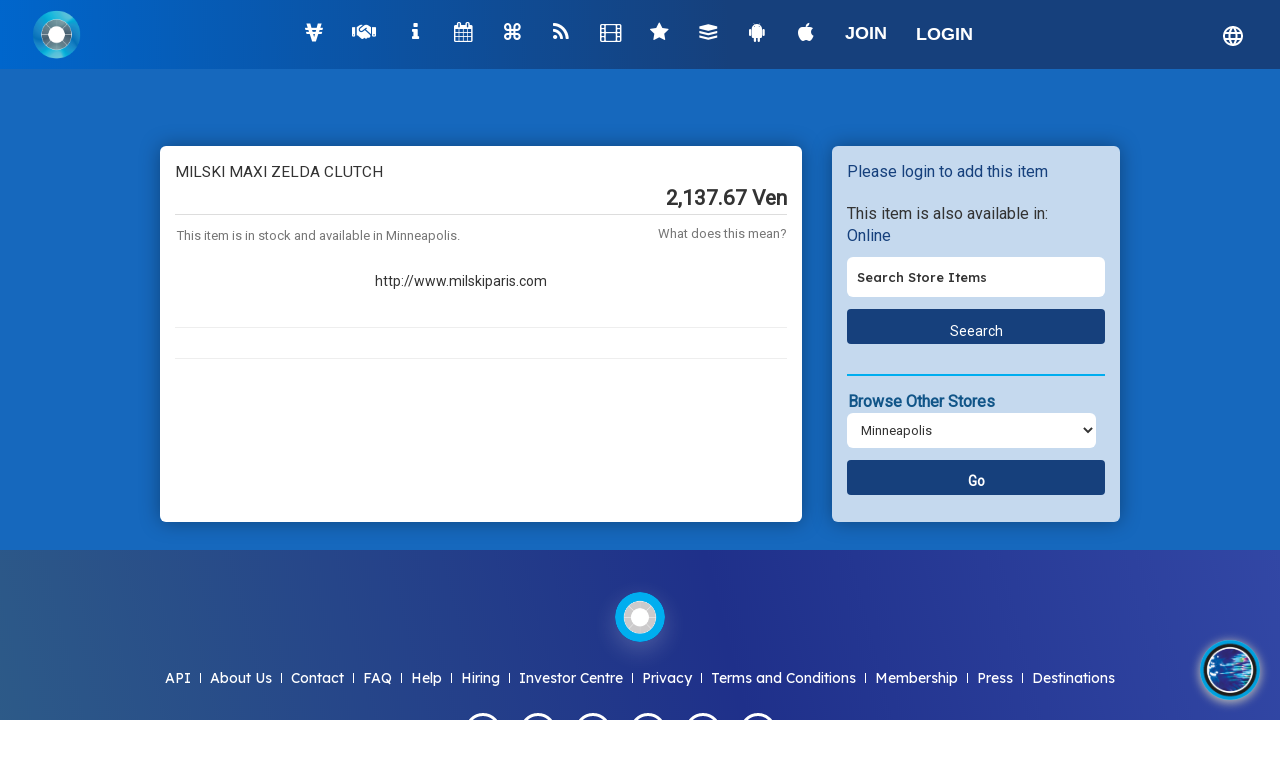

--- FILE ---
content_type: text/html; charset=utf-8
request_url: https://hubculture.com/store/88/view/925/
body_size: 8825
content:
<!DOCTYPE HTML PUBLIC "-//W3C//DTD HTML 4.01 Frameset//EN" "http://www.w3.org/TR/html4/frameset.dtd">
<html xmlns="http://www.w3.org/1999/xhtml"
      xmlns:fb="http://ogp.me/ns/fb#"
      xmlns:og="http://ogp.me/ns#">
  <head>
    <title>Hub / Minneapolis Store / MILSKI MAXI ZELDA CLUTCH</title>
    <meta name="viewport" content="width=device-width, initial-scale=1">
    <!-- <meta property="og:image" content="/images/logo-hub-clear.png"> -->

    <link rel="stylesheet" type="text/css" href="/templates/default.css?ver=ver=1767383386">
    <link rel="stylesheet" type="text/css" href="/templates/guest.css?ver=1767383386">
    <link rel="stylesheet" type="text/css" href="/templates/home.css?ver=1767383386">
    <link rel="stylesheet" type="text/css" href="/templates/mobile.css?ver=20">
    <link rel="stylesheet" type="text/css" href="/c/footer.css?ver=1767383386">
    <link rel="stylesheet" href="/c/hubculture-globe.css" id="stylesheet"/>
    <link rel="stylesheet" href="/templates/standard.css?ver=1767383386" id="stylesheet">
    <link rel="stylesheet" type="text/css" href="/c/framework.css">
    <link rel="stylesheet" href="https://cdnjs.cloudflare.com/ajax/libs/font-awesome/6.5.1/css/all.min.css" integrity="sha512-DTOQO9RWCH3ppGqcWaEA1BIZOC6xxalwEsw9c2QQeAIftl+Vegovlnee1c9QX4TctnWMn13TZye+giMm8e2LwA==" crossorigin="anonymous" referrerpolicy="no-referrer" />
    <link rel="stylesheet" href="https://fonts.googleapis.com/css?family=Roboto" />
    
    <script type="text/javascript" src="/c/jquery-1.11.1.min.js"></script>
    <script type="text/javascript" src="/c/default.js?ver=20"></script>

    
        <base href="https://hubculture.com/">

        <link rel="stylesheet" type="text/css" href="/templates/ajax.css?v=1767383386">
        <link rel="stylesheet" type="text/css" href="/c/framework.css?v=1767383386">
        <link rel="stylesheet" type="text/css" href="/templates/hub.css?v=1767383386">
        <link rel="stylesheet" type="text/css" href="/c/footer.css?v=1767383386">
        <link rel="stylesheet" type="text/css" href="/c/modalbox.css?v=1767383386">

        <script src="/c/css_browser_selector.js?v=1767383386" type="text/javascript"></script>
        <script src="/c/jquery-1.11.1.min.js?v=1767383386" type="text/javascript"></script>
        <script src="/c/menu.js?v=1767383386" type="text/javascript"></script>
        <script src="/c/hub.js?v=1767383386" type="text/javascript"></script>
        <script src="/c/jquery.modalbox.js?v=1767383386" type="text/javascript"></script>
        <script src="/c/store.js?v=1767383386" type="text/javascript"></script>


		<link rel="apple-touch-icon" href="/i/hub-apple.png">
        <!--[if IE]>
        <link rel="stylesheet" type="text/css" href="./c/ie.css" />
        <![endif]-->
        <meta property="fb:app_id" content="137328041217" />
        <meta property="og:site_name" content="Hub Culture" />
        <meta property="og:title" content="MILSKI MAXI ZELDA CLUTCH" />
        <meta property="og:type" content="product" />
        <meta property="og:url" content="https://hubculture.com/store/88/view/925/" />
        <style type="text/css">
        
        </style>
        
    <link rel="stylesheet" href="/templates/bootstrap-3.0.3.css">
    <meta http-equiv="Content-Type" content="text/html; charset=utf-8">
    <link rel="shortcut icon" href="https://hubculture.com/favicon.png" type="image/x-icon">
    <link rel="icon" href="https://hubculture.com/favicon.png" type="image/x-icon">
    <link rel="shortcut icon" href="https://hubculture.com/favicon.png">
    <meta name="google-site-verification" content="hL-M96cTtp0h7o2EMF2EQlFPoUCElW0_VH68Ehwqqq8">
    <META name="y_key" content="77467f26fe0d771a">
    <script type="text/javascript" src="/c/jquery.watermark.min.js"></script>
    <script type="text/javascript">
      $(document).ready(function() {
        if (window.location.href.indexOf("hub.vg") == -1) {
          $(".hubculture-logo").show();
        } else {
          // $(".hubvg-logo").show();
        }
      });
    </script>

    <!-- Google tag (gtag.js) -->
    <script async src="https://www.googletagmanager.com/gtag/js?id=G-9L54DVC2C0"></script>
    <script>
      window.dataLayer = window.dataLayer || [];
      function gtag(){dataLayer.push(arguments);}
      gtag('js', new Date());

      gtag('config', 'G-9L54DVC2C0');
    </script>    

  </head>

  <body>
  
    <div class="login">
        <div class='login-overlay'></div>
        <div class="login__wrapper login__gradient">
            <div class="login__content">
                <div class="Modal__header">
                    <button type="button" class="Modal__close-btn" aria-label="Close" onClick='closeLogin()' aria-hidden="true">
                        <span class="Modal__close-flex" aria-hidden="true">
                            <span class="SVGIcon SVGIcon--16px">
                                <svg version="1.1" id="Capa_1" xmlns="http://www.w3.org/2000/svg" xmlns:xlink="http://www.w3.org/1999/xlink" x="0px" y="0px"
                                     width="357px" height="357px" fill="#fff" viewBox="0 0 357 357" style="enable-background:new 0 0 357 357;" xml:space="preserve">
                                <g>
                                    <g id="close">
                                        <polygon points="357,35.7 321.3,0 178.5,142.8 35.7,0 0,35.7 142.8,178.5 0,321.3 35.7,357 178.5,214.2 321.3,357 357,321.3
                                            214.2,178.5 		"/>
                                    </g>
                                </g>
                                </svg>
                            </span>
                        </span>
                    </button>
                </div>
            </div>
            <div class='Modal__body'>
                <div class="login__header">
                    <h2>Login on Hub Culture</h2>
                </div>

                <div class="login__body">
                    <div class="wrong-request login-modal">
                      <h3>I couldn’t process your entry.</h3>
                      <p>Please reload and retry in a moment.</p>
                    </div>
                    <button type='button' class="login-controls step step-2" id='clear-login'>Edit email</button>
                    <form class="auth-form" action='' method="POST"><div style="display: none;"><input type="hidden" name="__csrf" value="015f1563298508665c9dadc57198fee574769a53" /></div>
                        <div class="form-group email-group">
                            <input id="email-login" class="form-control" aria-invalid="false" aria-label="Email address" name="email" autocomplete="email" value="">
                            <label for="email-login">Email address</label>
                            <span class="help-block"></span>
                        </div>
                        <div class="form-group pass-set step step-2">
                            <input id="password-login" class="form-control" aria-invalid="false" aria-label="Password" name="password" type="password">
                            <label for="password-login">Password</label>
                            <span class="PasswordShow" onClick="togglePassView()">Show</span>
                            <span class="help-block"></span>
                        </div>
                        <div class="RememberMe step step-2">
                            <div class="form-group CRB CRB--checkbox CRB--inline CRB--sm" role="checkbox" aria-checked="false">
                                <label class="CRB__label text-muted">
                                    <input id="remember-me" type="checkbox" class="CRB__input" name="rememberMe">
                                    <div class="CRB__toggle"><span class="SVGIcon SVGIcon--12px SVGIcon--inline-flex CRB__svg"><svg data-id="SVG_CHECK__12" width="12" height="12" viewBox="0 0 12 12" xmlns="http://www.w3.org/2000/svg"><path fill="none" stroke-linecap="round" stroke-linejoin="round" d="M2 7l3 3 6-8"></path></svg></span></div>
                                    <span class="label-text">Remember me</span>
                                </label>
                            </div>
                        </div>
                        <div class="form-accept">
                            <button id="submit-login" type="submit" id="lex-initial-button" label="Get started" disabled="">
                                <span class="btn__label">Get started</span>
                                <div role="status" class="LoadingOverlay">
                                    <ul aria-hidden="true" class="LoadingOverlay__ul">
                                        <li class="LoadingOverlay__li LoadingOverlay__li--1 bg-brand"></li>
                                        <li class="LoadingOverlay__li LoadingOverlay__li--2 bg-brand"></li>
                                        <li class="LoadingOverlay__li LoadingOverlay__li--3 bg-brand"></li>
                                        <li class="LoadingOverlay__li LoadingOverlay__li--4 bg-brand"></li>
                                    </ul>
                                </div>
                            </button>
                        </div>
                    </form>
                    <button type='button' class="login-controls step step-2" id="forgot-login">I forgot my password</button>
                    <div class="third-social step step-1">
                        <span id='hubid-login'></span>
                    </div>
                </div>

                <div class="login__footer">
                    <label>
                        <p>Use of this site constitutes acceptance of our <a href="/tac">Terms and Conditions</a> and <a href="privacy">Privacy Policy.</a></p>
                        <p id='copyright'></p>
                    </label>
                </div>
            </div>
            </div>
        </div>
    </div>
    <div class='password-reset'>
        <div class='wrapper'>
            <div class="lds-spinner loader"><div></div><div></div><div></div><div></div><div></div><div></div><div></div><div></div><div></div><div></div><div></div><div></div></div>
            <div class='forgot-feedback'>
                <div class="wrong-request forgot-password">
                  <h3>I couldn’t process your entry.</h3>
                  <p>Please reload and retry in a moment.</p>
                </div>
                <div class="form-accept">
                    <button class="submit-reset" type="button" id="lex-initial-button" label="Get started">
                        <span class="btn__label">Back to log in</span>
                    </button>
                </div>
            </div>

            <div class='content'>
                <img src="/images/icons/social/login/mail.png">
                <div class="password-reset__message">
                    <p>Check your inbox!</p>
                    <p>Reset your password with the link we just sent to your email.</p>
                </div>
                <div class="form-accept">
                    <button class="submit-reset" type="button" id="lex-initial-button" label="Get started">
                        <span class="btn__label">Back to log in</span>
                    </button>
                </div>
            </div>
        </div>
        <div class='login-overlay'></div>
    </div>
    <div id="homeContainer">
      <div id="HubHome">
        <div id="hub-globe" style="position: absolute;margin-top: 5px;" ></div>

        <table width="100%" cellspacing="0" cellpadding="0" class="large-screen guest-page-header">
          <tr>
            <td align="center" class="header_bg">
              <table width="100%" cellspacing="0" cellpadding="0">
                <tr>
                  <td class="large-screen-header">
                    <a class="nav_links atk-text-reset" href="/">
                      <img src="/images/hub_new_logo.png" alt="Hub Culture logo">
                      <!-- <span class="hubvg-logo" style="display:none;">HUB.VG</span> -->
                    </a>
                  </td>
                  <td align="left" valign="middle" class="nav_bg large-menu-items">
                    <div class="scroll-wrapper">
                      <table width="100%" cellspacing="0" cellpadding="0" style="max-width: 700px;">
                        <tr>
                          <td><a href="http://ven.vc" class="nav_links atk-padding atk-swatch-ink" title="Ven" target="_blank"><span class="icon-ven atk-size-tera nonauth"></span></a></td>
                          <td><a href="https://hubculture.com/partnerships/" class="nav_links atk-padding atk-swatch-ink" title="Partnerships"><span style="font-size:19px;font-weight:700;"  class="icon fa-regular fa-handshake atk-size-tera"></span></a></td>
                          <td><a href="https://hubculture.com/hubs/hub/projects/62/wiki/" class="nav_links atk-padding atk-swatch-ink" title="About"><span class="icon-info atk-size-tera nonauth"></span></a></td>
                          <td><a href="https://hubculture.com/hubs/1/events/" class="nav_links atk-padding atk-swatch-ink" title="Events"><span class="icon-calendar atk-size-tera nonauth"></span></a></td>
                          <td><a href="https://hubculture.com/hubs/" class="nav_links atk-padding atk-swatch-ink" title="Hubs"><span class="icon-looped-square-interest atk-size-tera nonauth"></span></a></td>
                          <td><a href="https://hubculture.com/news" class="nav_links atk-padding atk-swatch-ink" title="News"><span class="icon-rss atk-size-tera nonauth"></span></a></td>
                          <td><a href="https://hubculture.com/video" class="nav_links atk-padding atk-swatch-ink" title="Video"><span class="icon-video atk-size-tera nonauth"></span></a></td>
                          <td><a href="https://hubculture.com/store" class="nav_links atk-padding atk-swatch-ink" title="Store"><span class="icon-star atk-size-tera nonauth"></span></a></td>
                          <td><a href="https://hubculture.com/pavilions/" class="nav_links atk-padding atk-swatch-ink" title="Pavilions"><span class="icon-layers atk-size-tera nonauth"></span></a></td>
                          <td><a target="blank" href="https://play.google.com/store/apps/details?id=com.hubculture.hubid&amp;hl=en" class="nav_links atk-padding atk-swatch-ink" title="Play market"><span class="icon-android atk-size-tera nonauth"></span></a></td>
                          <td><a target="blank" href="https://itunes.apple.com/us/app/hub-culture/id1208214533?mt=8" class="nav_links atk-padding atk-swatch-ink" title="Apple store"><span class="icon-apple atk-size-tera nonauth"></span></a></td>
                          <td><a href="https://hubculture.com/register" class="nav_links atk-padding atk-swatch-ink">JOIN</a></td>
                          <td><button type='button' onclick='showLogin()' class="login-button nav_links atk-padding atk-swatch-ink">LOGIN</button></td>
                        </tr>
                      </table>
                    </div>
                  </td>
                </tr>
              </table>
            </td>
          </tr>

        </table>

        <div class="small-screen" id="small-screen-header" style="padding-left: 50px;">
          <a href="/" class="atk-text-reset">
            <img src="/images/hub_new_logo.png" alt="" height="36">
            <!-- <span class="hubculture-logo" style="display:none;">HUB CULTURE</span> -->
            <!-- <span class="hubvg-logo" style="display:none;">HUB.VG</span> -->
          </a>
          <div class="small-screen-menu-bars" onclick="$('#small-screen-menu').toggle()">
            <div></div>
            <div></div>
            <div></div>
          </div>
          <ul id="small-screen-menu">
            <li><a href="https://hubculture.com/register" class="nav_links"> APPLY TO JOIN</a></li>
            <li><button type='button' onclick='showLogin()' class="login-button nav_links small-screen-menu-button">LOGIN</button></li>
            <li><a href="https://hubculture.com/hubs/hub/projects/62/wiki/" class="nav_links">ABOUT</a></li>
            <li><a href="https://hubculture.com/news" class="nav_links">NEWS</a></li>
            <li><a href="/events" class="nav_links">EVENTS</a></li>
            <li><a href="/hubs" class="nav_links">HUBS</a></li>
            <li><a href="/video" class="nav_links">VIDEO</a></li>
            <li><a href="http://ven.vc" class="nav_links">VEN</a></li>
            <li><a href="https://hubculture.com/pavilions" class="nav_links">PAVILIONS</a></li>
            <li><a href="https://hubculture.com/partnerships" class="nav_links">PARTNERSHIPS</a></li>
            <li><a href="http://hub.vg/hubid" class="nav_links">HUBID</a></li>
            <li><a target="blank" href="https://play.google.com/store/apps/details?id=com.hubculture.hubid&amp;hl=en" class="nav_links atk-padding atk-swatch-ink play" title="Play market"><span class="icon-android atk-size-tera nonauth"></span></a>
            <li><a target="blank" href="https://itunes.apple.com/us/app/hub-culture/id1208214533?mt=8" class="nav_links atk-padding atk-swatch-ink" title="Apple store"><span class="icon-apple atk-size-tera nonauth"></span></a>
          </ul>
        </div>
      </div>
    </div>
    
    
  <div class="guest-atk-layout">
    <div class="content">
      <div id="StoreLayout">
                <div id="bodyContent" class="thecard">
                    
        <div id="ViewItem">

        <div id="TitleLine">
            <span class="itemName">MILSKI MAXI ZELDA CLUTCH</span>
            <span class="itemPrice">2,137.67 Ven</span>
            <div class="clear"></div>
        </div>

        <div id="itemSubDetails">
            <span class="itemPunch"><p>This item is in stock and available in Minneapolis.</p></span>
            <span class="itemPriceWhat"><a class="venvalue" data-value="2137.6674969367" href="./ven/">What does this mean?</a></span>
        </div>

        <div id="itemImageWrapper">
                <a href="#" rel="">
                    <img class="mainitemimage" src="" alt="" />
                </a><div class="itemsthumbsline">
                </div>
            </div>

        <div class="ItemDesc">
            <p>
	http://www.milskiparis.com</p>

        </div>

        
        <div id="StoreShare"><br/>
            <div class="addthis">
                <script type="text/javascript" src="//s7.addthis.com/js/300/addthis_widget.js#pubid=ra-5812615d8fceb465"></script>
                <div class="addthis_inline_share_toolbox"></div>
            </div>
            <div class="clear"></div>
        </div>
        

        </div>
        
                </div>
                <div id="sidebar" class="thecard">
                    <p class="AddBasketRow"><a href="./login/">Please login to add this item</a></p><p>This item is also available in: <br /><a title="In Online? View this item there." href="./store/online/view/925/">Online</a></p>
                    
                    <div id="SidebarSearch">
                        
        <form  action="./store/88/search/" method="get">
            <input type="text" name="q" value="" class="InitInput" data-init="Search Store Items" />
            <input type="submit" value="Seearch" />
        </form>
        
                    </div>
                    <div id="BasketWrapper"></div>
                    <p class="sideHeader">
                        Browse Other Stores
                    </p>
                    <div class="padded">
                        
        <form action="./store/online/" method="post"><div style="display: none;"><input type="hidden" name="__csrf" value="015f1563298508665c9dadc57198fee574769a53" /></div>
            
        <select name="location" id="locationPicker" class="locationPicker">
            <option value="0" data-url="online">Online</option>
            <option value="169" data-url="86-North-Water-Street">86 North Water Street</option>
            <option value="219" data-url="A-Transformation-Station">A Transformation Station</option>
            <option value="102" data-url="abu-dhabi">Abu Dhabi</option>
            <option value="138" data-url="adana">Adana</option>
            <option value="171" data-url="Align17">Align17</option>
            <option value="236" data-url="american-university">American University</option>
            <option value="6" data-url="amsterdam">Amsterdam</option>
            <option value="149" data-url="antigua-barbuda">Antigua & Barbuda</option>
            <option value="224" data-url="Arecibo-Suncrest">Arecibo Suncrest</option>
            <option value="28" data-url="aspen">Aspen</option>
            <option value="78" data-url="athens">Athens</option>
            <option value="41" data-url="atlanta">Atlanta</option>
            <option value="65" data-url="auckland">Auckland</option>
            <option value="110" data-url="austin">Austin</option>
            <option value="263" data-url="baku">Baku</option>
            <option value="19" data-url="bali">Bali</option>
            <option value="119" data-url="baltimore">Baltimore</option>
            <option value="37" data-url="bangkok">Bangkok</option>
            <option value="104" data-url="barcelona">Barcelona</option>
            <option value="134" data-url="beijingrawr">Beijing at Caochangdi</option>
            <option value="127" data-url="beirut">Beirut</option>
            <option value="265" data-url="belem">Belem</option>
            <option value="14" data-url="berlin">Berlin</option>
            <option value="137" data-url="bermuda">Bermuda</option>
            <option value="262" data-url="bigsky">Big Sky</option>
            <option value="136" data-url="blackrockcity">Black Rock City</option>
            <option value="159" data-url="Blick-Accounting">Blick Accounting</option>
            <option value="152" data-url="bogota">Bogota</option>
            <option value="56" data-url="boston">Boston</option>
            <option value="71" data-url="boulder">Boulder</option>
            <option value="209" data-url="BridgingTheGap">BridgingTheGap</option>
            <option value="118" data-url="brisbane">Brisbane</option>
            <option value="103" data-url="brussels">Brussels</option>
            <option value="98" data-url="budapest">Budapest</option>
            <option value="42" data-url="buenosaires">Buenos Aires</option>
            <option value="264" data-url="cali">Cali</option>
            <option value="20" data-url="cancun">Cancun and Riviera Maya</option>
            <option value="12" data-url="cannes">Cannes</option>
            <option value="49" data-url="capetown">Cape Town</option>
            <option value="96" data-url="capri-napoli">Capri</option>
            <option value="76" data-url="chamonix">Chamonix </option>
            <option value="35" data-url="chicago">Chicago</option>
            <option value="23" data-url="christchurch">Christchurch</option>
            <option value="175" data-url="Clear-AI">Clear AI</option>
            <option value="144" data-url="palmsprings">Coachella Valley</option>
            <option value="167" data-url="Cognizant">Cognizant</option>
            <option value="16" data-url="copenhagen">Copenhagen</option>
            <option value="259" data-url="costarica">Costa Rica</option>
            <option value="160" data-url="Cyber-World">Cyber World</option>
            <option value="203" data-url="Cyberport">Cyberport</option>
            <option value="109" data-url="dallas">Dallas</option>
            <option value="260" data-url="daressalaam">Dar es Salaam</option>
            <option value="7" data-url="davos">Davos</option>
            <option value="53" data-url="delhi">Delhi</option>
            <option value="68" data-url="denver">Denver</option>
            <option value="83" data-url="detroit">Detroit</option>
            <option value="133" data-url="doha">Doha</option>
            <option value="221" data-url="Dolphin-Touch-Wellness-Center">Dolphin Touch Wellness Center</option>
            <option value="181" data-url="Dragon-Jewelry">Dragon Jewelry</option>
            <option value="38" data-url="dubai">Dubai</option>
            <option value="24" data-url="durban">Durban</option>
            <option value="94" data-url="edinburgh">Edinburgh</option>
            <option value="153" data-url="emerald">Emerald City</option>
            <option value="164" data-url="Emerald-Delight">Emerald Delight</option>
            <option value="140" data-url="entropia">Entropia</option>
            <option value="107" data-url="florianopolis">Florianopolis</option>
            <option value="141" data-url="frankfurt">Frankfurt</option>
            <option value="170" data-url="Futurian">Futurian</option>
            <option value="245" data-url="gardiner-gardens">Gardiner Gardens</option>
            <option value="60" data-url="geneva">Geneva</option>
            <option value="254" data-url="glasgow">Glasgow</option>
            <option value="143" data-url="goa">Goa</option>
            <option value="210" data-url="Grounded">Grounded</option>
            <option value="22" data-url="gulfcoast">Gulf Coast</option>
            <option value="125" data-url="hanoi">Hanoi</option>
            <option value="100" data-url="helsinki">Helsinki</option>
            <option value="126" data-url="ho-chi-minh-city">Ho Chi Minh City</option>
            <option value="10" data-url="hk">Hong Kong</option>
            <option value="113" data-url="honolulu">Honolulu</option>
            <option value="201" data-url="Horseshoe-Bay-Beach">Horseshoe Bay Beach</option>
            <option value="252" data-url="hub-culture-oasis-kauai">Hub Culture Oasis, Kauai</option>
            <option value="151" data-url="Welcome to the Hub Monaco - where we are using Ven to grow opportunities for Hub Culture members in">Hub Monaco</option>
            <option value="112" data-url="hyderabad">Hyderabad</option>
            <option value="8" data-url="ibiza">Ibiza</option>
            <option value="166" data-url="Impact-Food-Forum">Impact Food Forum</option>
            <option value="48" data-url="istanbul">Istanbul</option>
            <option value="117" data-url="jacksonhole">Jackson Hole </option>
            <option value="74" data-url="jakarta">Jakarta</option>
            <option value="161" data-url="JessLand">Jess Land</option>
            <option value="59" data-url="johannesburg">Johannesburg</option>
            <option value="186" data-url="JumpCrew">JumpCrew</option>
            <option value="202" data-url="Kactus-Design">Kactus Design</option>
            <option value="163" data-url="kauai">Kauai</option>
            <option value="157" data-url="Kauai-Surfshop">Kauai Surfshop</option>
            <option value="145" data-url="kiev">Kiev</option>
            <option value="247" data-url="klubhouse">KlubHouse</option>
            <option value="250" data-url="knowledge-hub">Knowledge Hub</option>
            <option value="158" data-url="Yoga">Koo Rozman Yoga</option>
            <option value="114" data-url="lagos">Lagos</option>
            <option value="82" data-url="lasvegas">Las Vegas</option>
            <option value="79" data-url="lisbon">Lisbon</option>
            <option value="1" data-url="london">London</option>
            <option value="25" data-url="losangeles">Los Angeles</option>
            <option value="135" data-url="luxembourg">Luxembourg</option>
            <option value="248" data-url="madison-square">Madison Square</option>
            <option value="43" data-url="madrid">Madrid</option>
            <option value="21" data-url="maison">Maison </option>
            <option value="132" data-url="marbella">Marbella</option>
            <option value="66" data-url="marrakech">Marrakech</option>
            <option value="165" data-url="Mastercard">Mastercard</option>
            <option value="142" data-url="medellin">Medellin</option>
            <option value="40" data-url="melbourne">Melbourne</option>
            <option value="39" data-url="mexicocity">Mexico City</option>
            <option value="9" data-url="miami">Miami</option>
            <option value="67" data-url="milan">Milan</option>
            <option value="89" data-url="milwaukee">Milwaukee</option>
            <option value="88" data-url="minneapolis" selected="selected">Minneapolis</option>
            <option value="124" data-url="montenegro">Montenegro</option>
            <option value="61" data-url="montreal">Montreal</option>
            <option value="58" data-url="moscow">Moscow</option>
            <option value="51" data-url="mumbai">Mumbai</option>
            <option value="52" data-url="munich">Munich</option>
            <option value="86" data-url="mykonos">Mykonos</option>
            <option value="54" data-url="nairobi">Nairobi</option>
            <option value="97" data-url="napoli">Naples</option>
            <option value="2" data-url="nyc">New York</option>
            <option value="251" data-url="nightclub">Nightclub</option>
            <option value="17" data-url="noorepublic">NooRepublic, Croatia</option>
            <option value="266" data-url="oman">oman</option>
            <option value="90" data-url="orangecounty">Orange County</option>
            <option value="120" data-url="osaka">Osaka</option>
            <option value="92" data-url="oslo">Oslo</option>
            <option value="174" data-url="Outliers--Emerald-City">Outliers @ Emerald City</option>
            <option value="75" data-url="palm-beach">Palm Beach</option>
            <option value="34" data-url="paloalto">Palo Alto</option>
            <option value="108" data-url="panamacity">Panama City</option>
            <option value="91" data-url="paris">Paris</option>
            <option value="116" data-url="parkcity">Park City</option>
            <option value="249" data-url="pavenet">Pavenet</option>
            <option value="70" data-url="philadelphia">Philadelphia</option>
            <option value="84" data-url="phuket">Phuket</option>
            <option value="72" data-url="portland">Portland</option>
            <option value="95" data-url="prague">Prague</option>
            <option value="87" data-url="providence">Providence</option>
            <option value="146" data-url="puertorico">Puerto Rico</option>
            <option value="11" data-url="puntadeleste">Punta del Este</option>
            <option value="105" data-url="raleighdurham">Raleigh Durham</option>
            <option value="26" data-url="rio">Rio de Janeiro</option>
            <option value="267" data-url="Riyadh">Riyadh</option>
            <option value="64" data-url="rome">Rome</option>
            <option value="99" data-url="saint-petersburg">Saint Petersburg</option>
            <option value="69" data-url="sandiego">San Diego</option>
            <option value="13" data-url="sf">San Francisco</option>
            <option value="73" data-url="san-jose">San Jose</option>
            <option value="111" data-url="santafe">Santa Fe</option>
            <option value="101" data-url="santiago">Santiago</option>
            <option value="47" data-url="saopaulo">Sao Paulo</option>
            <option value="46" data-url="scottsdale">Scottsdale</option>
            <option value="57" data-url="seattle">Seattle</option>
            <option value="45" data-url="seoul">Seoul</option>
            <option value="130" data-url="seville">Seville</option>
            <option value="30" data-url="shanghai">Shanghai</option>
            <option value="257" data-url="sharmelsheikh">Sharm El-Sheikh</option>
            <option value="5" data-url="singapore">Singapore</option>
            <option value="129" data-url="sofia">Sofia</option>
            <option value="255" data-url="southampton">Southampton</option>
            <option value="148" data-url="st-barts">St. Barts</option>
            <option value="81" data-url="stlouis">St. Louis</option>
            <option value="50" data-url="stockholm">Stockholm</option>
            <option value="123" data-url="studio">Studio</option>
            <option value="115" data-url="sunvalley">Sun Valley</option>
            <option value="176" data-url="Supply-Chain-AI">Supply Chain AI</option>
            <option value="31" data-url="sydney">Sydney</option>
            <option value="80" data-url="taipei">Taipei</option>
            <option value="77" data-url="tel-aviv">Tel Aviv</option>
            <option value="233" data-url="the-childrens-house-of-washington">The Children's House of Washington</option>
            <option value="27" data-url="tokyo">Tokyo</option>
            <option value="177" data-url="Topan">Topan</option>
            <option value="63" data-url="toronto">Toronto</option>
            <option value="173" data-url="Trade-Show-Trial-">Trade Show Trial </option>
            <option value="168" data-url="Transition-Forum">Transition Forum</option>
            <option value="189" data-url="Trilogy-Coffee-Shop">Trilogy Coffee Shop</option>
            <option value="150" data-url="httpwwwtulumcom">Tulum</option>
            <option value="55" data-url="tuscany">Tuscany</option>
            <option value="235" data-url="university-of-hawaii-at-manoa">University of Hawai'i at Manoa</option>
            <option value="147" data-url="us-virgin-islands">US Virgin Islands</option>
            <option value="187" data-url="Vail-Montessori">Vail Montessori</option>
            <option value="131" data-url="valencia">Valencia</option>
            <option value="62" data-url="vancouver">Vancouver</option>
            <option value="33" data-url="venice">Venice</option>
            <option value="85" data-url="verbier">Verbier</option>
            <option value="44" data-url="vienna">Vienna</option>
            <option value="106" data-url="washingtondc">Washington DC</option>
            <option value="172" data-url="WERQ-Gym">WERQ Gym</option>
            <option value="261" data-url="zanzibar">Zanzibar</option>
            <option value="32" data-url="zurich">Zurich</option>
        </select>
            <input type="submit" value="Go" class='atk-button-small atk-swatch-blue' />
        </form>
        
                    </div>
                    
                </div>
                <div class="clear"> </div>
            </div>
    </div>
  </div>

    <div id="footer">
      <div id="footerContent">
                <div class="footer-logo"><img src="/i/hubculture_logo.png" alt=""></div>
        <div id="footer-menu">
        <a href="https://developers.hubculture.com">API</a> <span class="separator"></span>
        <a href="./aboutus/">About Us</a> <span class="separator"></span>
        <a href="./contact/">Contact</a> <span class="separator"></span>
        <a href="./faq/">FAQ</a> <span class="separator"></span>
        <a href="./help/">Help</a> <span class="separator"></span>
        <a href="./hiring/">Hiring</a> <span class="separator"></span>
        <a href="./investors/">Investor Centre</a> <span class="separator"></span>
        <a href="./privacy/">Privacy</a> <span class="separator"></span>
        <a href="./tac/">Terms and Conditions</a> <span class="separator"></span>
        <a href="./membership/">Membership</a> <span class="separator"></span>
        <a href="./press/">Press</a> <span class="separator"></span>
        <a href="./destinations/">Destinations</a>
        </div>
        <div id="social-icon-wrapper">
            <div id="hub-globe-side-pane"></div>
            <a target="blank" class="social-icons" title="Facebook" href="https://facebook.com/hubculture"><img src="i/facebook_logo.png" alt="social-icon-facebook"></a>
            <a target="blank" class="social-icons" title="Twitter" href="https://twitter.com/hubculture"><img src="i/twitter_logo.png" alt="social-icon-twitter"></a>
            <a target="blank" class="social-icons" title="Youtube" href="https://youtube.com/hubculture"><img src="i/youtube_logo.png" alt="social-icon-youtube"></a>
            <a target="blank" class="social-icons" title="Instagram" href="https://instagram.com/hubculture"><img src="i/instagram_logo.png" alt="social-icon-instagram"></a>
            <a target="blank" class="social-icons" title="Linkedin" href="https://www.linkedin.com/company/264228/"><img src="i/linkedin_logo.png" alt="social-icon-linkedin"></a>
            <a target="blank" class="social-icons" title="Flickr" href="http://flickr.com/photos/hubculture"><img src="i/flickr_logo.png" alt="social-icon-flickr"></a>
        </div>
        <script type='text/javascript'>
            var _gaq = _gaq || [];
            _gaq.push(['_setAccount', 'UA-16709144-1']);
            _gaq.push(['_trackPageview']);

            (function() {
                var ga = document.createElement('script'); ga.type = 'text/javascript'; ga.async = true;
                ga.src = ('https:' == document.location.protocol ? 'https://ssl' : 'http://www') + '.google-analytics.com/ga.js';
                var s = document.getElementsByTagName('script')[0]; s.parentNode.insertBefore(ga, s);
            })();
        </script>
        
      </div>
    </div>

  

    <!-- <div id="Zeke-chat"></div>

    <script type="text/javascript">
      const ZEKE = {
        client_id: window.location.href.indexOf("hub.vg") > -1 ? 10030: 10014,
        key_id: 'HxFBeFzhMFE2MnXuRuKB22r2hQBlS09rXddCZ0uW',
        theme: {
          header: {
            background: '#0a1a25',
            text: '#fff'
          },
          launcher: {
            background: '#0a1a25'
          },
          sentMessage: {
            background: '#4e8cff',
            text: '#fff'
          }
        }
      }
    </script>
    <script type="text/javascript" src="https://developers.hubculture.com/chat-zeke/chat-zeke.js"></script> -->

    <script type="text/javascript" src="/c/login-modal.js?version=1.18"></script>
    <script type="text/javascript" src="/templates/vue/hubidsdk.js?version='1767383386'"></script>
    <script type="text/javascript" src="/c/hubculture-globe.js?version=91f5a09c3da1470e63f8afe878f24db980a4e1c7"></script>

    <link rel="stylesheet" type="text/css" href="https://forge.zeke.ai/static/css/main.5884f45b.css">
	  <script src="https://forge.zeke.ai/static/js/main.cfcc4527.js"></script>

    <chat-widget></chat-widget>

  </body>
</html>


--- FILE ---
content_type: text/html; charset=UTF-8
request_url: https://hubculture.com/ajax/check-token
body_size: -366
content:
{"message":"CannotRefresh"}

--- FILE ---
content_type: text/css
request_url: https://hubculture.com/templates/home.css?ver=1767383386
body_size: 5345
content:
html {
        margin : 0;
        padding : 0;
	/* background : #F1F5FC; */
}
body {
        padding :       0;
        margin :        0;
        /*text-align :    center;*/
        font-family :   arial, "lucida console", sans-serif;
        font-size:      small;
        background :    #fff;
}

html body {
	font-family: 'Roboto';
}
a img {
	border:none;
}
a {
        color :         #00adef;
        text-decoration : none;
}

a:hover {
        color :         #fff;
        /* background :    #00adef; */
        text-decoration : none;
}
/*----------------------------------------*/
div#homeContainer {
	/*width :         888px;*/
	margin :        0 auto;
	width: 100%;
}
div#footer {
	clear : both;
	text-align : center;
}

div#footerContent {
	margin: 0 auto;
    padding: 17px 0 15px 0;
    text-align: center;
    font-size: 11px;
    color: #999;
}

div#footerContent a {
        color : #428bca;
}
div#footerContent a:hover {
        color : #fff;
}
/*----------------------------------------------*/
div#header {
	text-align : left;
}
div#header div.logo {
	padding : 0 0 0 9px;
	border-bottom : 1px solid #ccc;
	height : 140px;
}
div#header div.logo a {
	display : block;
	width : 450px;
	height: 140px;
}
div#header div.logo a:hover {
	background : #fff;
}
div.blurb {
	text-align : center;
	/*margin : 50px 0 0 0;*/
}
div.blurb p {
	/*width : 570px;
	margin : 0 auto 40px auto;*/
	color : #333;
}
p#one{
	font-size : 28px;
	/*line-height : 1.5;*/
	margin: 30px 0 10px
}
p.two {
	width : 500px;
	font-size : 16px;
	margin: 20px auto;
	line-height: 1.4em;
}
p.three{
	font-size: 28px;
    margin: 10px 0;
    padding-bottom: 15px;
}
p#join {
	width : 700px;
	color : #777;
	font-size : 18px;
	margin-bottom : 90px;
	margin-top : 26px;
	padding : 20px 0 0 0;
}
p#news {
	padding : 15px 0 0 0;
	width : 880px;
	font-size : 18px;
}
/* -------------------------------------- */
div#header div.login {
        width : 300px;
        float : right;
        text-align : right;
        margin : 0 30px 0 0;
}
div.login p {
	margin : 0;
	padding : 5px 0 0 0;
}
div.login p.m {
	font-size : 11px;
	padding : 15px 6px 0 0;
	font-weight  : bold;
	color : #444;
}
div.login p.f label {
	font-size : 11px;
	width : 55px;
	padding : 4px 0 0 2px;
	color : #777;
}
div.login p.f input {
	border : 1px solid #ccc;
	padding : 2px 3px;
	color : #444;
	width : 149px;
}
div.login p.go {
	padding : 7px 0 0 0;
}
div.login p.go label {
	font-size : 11px;
	color : #777;
	padding : 0 20px 0 0;
	position : relative;
	top : -7px;
}
html.webkit div.login p.go label {
	padding-right : 23px;
}
div.login p.go input.b {
	background : url("../i/b-grad.gif") repeat-x scroll 0 -15px #00ADEF;
	color : #fff;
	padding : 2px 3px;
	border : 1px solid #00adef;
	cursor : pointer;
}
html.webkit div.login p.go input.b {
	padding : 3px 4px 4px 4px;
}
div.login p.go input#rememberme {
	position : relative;
	top : -7px;
}
html.gecko div.login p.go input#rememberme {
	top : -4px;
}
div.login p.go span {
	display : block;
	font-size : 11px;
	padding : 0 53px 0 0;
	position : relative;
	top : -10px;
}
div.login p.go span a {
	color : #777;
	text-decoration : none;
	border-bottom : 1px solid #ddd;
}
div.login p.go span a:hover {
	border-bottom : 1px solid #fff;
	color : #000;
	text-decoration : none;
	background : #fff;
}
/* ------------------------------------------------------ */
div#register {
	margin : 0 auto 30px auto;
}
html.js div#register {
	width : 710px;
	overflow : hidden;
	position : relative; /* IE */
}
div#register table {
	position : relative;
	left : 0;
}
div#register td.element {
	margin : 0;
	height : auto;
	vertical-align : bottom;
}
div#register td.element label {
	display : block;
	text-align : left;
	color : #777;
}
div#register td.element input {
	width : 195px;
	padding : 7px 8px;
	border : 1px solid #ccc;
	font-size : 13px;
}
div#register tr#coderow td {
	text-align : left;
}
a#nextclick {
	position : relative;
	top : 8px;
	background : #00ADEF;
	display : block;
	padding : 9px 12px 8px 12px;
	color : #fff;
	margin : 0 10px 0 0;
	text-decoration : none;
}
a#nextclick:hover {
	text-decoration : none;
}
div#register td.element label.ignore {
	width : 200px;
	text-align : center;
	margin : 0 0 0 20px;
}
div#register td.element input.ignore {
	width : auto;
}
div#register td.element input#registerButton {
	border : none;
	background : #00ADEF;
	color : #fff;
	width : 100px;
	text-align : center;
	cursor : pointer;
	margin : 0 0 0 20px;
}
/*---------------home page blocks-----------------------*/

div#hboxeswrapper{
	margin: 20px auto;
    width: 888px;
}
div#hboxeswrapper .hbox{
	width: 600px;
	margin-bottom: 20px;
}
div#hboxeswrapper .hboxtitle{
	height: 28px;
	border-bottom: 1px solid #CCCCCC;
}
div#hboxeswrapper h3{
	font-weight: normal;
    float: left;
    font-size: 18px;
    margin: 0;
}
div#hboxeswrapper a.rssicon{
	float: left;
    margin-top: 5px;
	margin-right: 10px;
}
div#hboxeswrapper .hboxcontent{
	clear: both;
    min-height: 200px;
    text-align: left;
	margin-top: 10px;
}
div#hboxeswrapper .rssicon:hover{
	background: none;
}
div#hboxeswrapper .center{
	text-align: center;
}
div#hboxeswrapper .right{
	float: right;
}
.gnftxt{
	font-size: 11px;
    padding-left: 15px;
	line-height: 1.5em;
	color: #777777;
}
.atitle a{
    float: none !important;
    font-size: 1em !important;
}
.asum a{
	float: none !important;
    font-size: 1em !important;
    margin-top: 5px;
}

body {
	margin-left: 0px;
	margin-top: 0px;
	margin-right: 0px;
	margin-bottom: 0px;
}
#HubHome .header_bg {
/*	background-image: url(../i/header_bg.jpg);
	background-repeat: repeat-x;
*/
	background-color: #0a1a25;
}
#HubHome .nav_bg {
/*	background-image: url(../i/nav_bg.png);
	background-repeat: no-repeat;
*/
	height: 45px;
}

#HubHome .nav_links {
	font-family: Arial, Roboto, sans-serif;
	font-size: 18px;
	font-weight: bold;
	color: #ffffff;
	text-decoration: none;
	background:none !important;
}
h1, .atk-size-tera {
	font-size: 1.399169rem;
}
.atk-size-tera.nonauth{
	font-size: 2rem;
}
#HubHome a.nav_links:hover   {
		color:#01ADEE;
        background:none !important ;
        text-decoration : none !important ;
}

#HubHome .large-screen-header > a span {display:inline-block; color: white; font-weight: normal; font-size: 20px; line-height:36px; height:36px; vertical-align:middle;}
#HubHome .large-screen-header > a img { height:70px; vertical-align: middle; }
#HubHome .large-menu-items {
	color: white;
}
#HubHome .large-menu-items table {
	margin: 0 auto;
}

.gnftxt h4.article {
 margin-bottom:0px;

}
.gnftxt p.asum {
 margin-top:0px;

}

.gnfimg a {
height: 46px;
display: block;
}

.table_bor {
	border: 5px solid #333;
	background-color: #fbfbfb;
}
.img_dif {
	margin: 2px;
	padding: 2px;
}
.heading_1 {
	font-family: Arial, Roboto, sans-serif;
	font-size: 24px;
	color: #00abee;
	margin: 10px;
	padding: 10px;
}
.heading_2 {
	font-family: Georgia, "Times New Roman", Times, serif;
	font-size: 16px;
	color: #666;
	margin: 8px;
	padding: 8px;
}
.txt_field {
	height: 35px;
	width: 410px;
	border: 1px solid #b3e4f7;
	font-family: Arial, Roboto, sans-serif;
	font-size: 14px;
	color: #333;
	text-indent: 5px;
}
.chk_box {
	font-family: Georgia, "Times New Roman", Times, serif;
	color: #0DAFEF;
	margin-left: 8px;
	padding-left: 8px;
}

.lbl {
	font-family: Georgia, "Times New Roman", Times, serif;
	color: #0DAFEF;
	font-size: 14px;
	font-weight: bold;
}

.social-title {
  position: relative;
  left: 13px;
}
.social-item {
  position: relative;
  top: 2px;
  left: 13px;
}
.social img {
  border-bottom: 1px;
}
.social a img:hover:not([src="/images/logo-hub-clear.png"]) {
  border-bottom: 1px solid #00a2ff;
}

.login-button {
	border: none;
}

.logout-button {
	border: none;
	width: 100%;
	text-align: left;
}

.logout-button:hover {
	text-decoration: underline;
}

/*----- Login modal ------*/
.login.d-flex, .password-reset.d-flex, .content.d-flex, .forgot-feedback.d-flex, .LoadingOverlay.d-flex {
	display: flex !important;
}
.login {
	position: fixed;
	margin: auto;
	top: 0; left: 0; bottom: 0; right: 0;
	z-index: 10;
	display: none;
	justify-content: center;
}
.wrong-request {
	text-align: left;
	border-color: rgba(255,0,0, 0.4);
	display: none;
	padding: 10px;
	border-radius: 5px;
	border-width: 1px;
	border-style: solid;
}
.wrong-request h3 {
	color: rgba(200, 32, 32, 0.8);
}
.forgot-feedback {
	display: none;
	text-align: center;
	flex-direction: column;
	justify-content: space-around;
	align-items: center;
	height: 100%;
}

.login .login__gradient {
	background-image: linear-gradient(234deg,#2a6496,#207ac8);
	background-color: #f9f8f7;
	text-align: center;
}

.login .login__wrapper {
	margin: 0 auto;
	box-shadow: 0 0 16px 0 rgba(0,0,0,.1);
	background-repeat: no-repeat;
	background-size: 100% 272px;
	width: 100%;
	-webkit-overflow-scrolling: touch;
	border-radius: 4px;
	z-index: 9;
}
.login .login__content {
	border-color: #ddddde;
}
.login__header h2 {
	font-size: 32px;
	color: #fff;
	text-align: left;
	padding-left: 0;
	padding-bottom: 24px;
	margin-bottom: 0;
	line-height: 1.25;
	letter-spacing: -.4px;
	-webkit-font-smoothing: antialiased;
	-moz-osx-font-smoothing: grayscale;
	font-family: FreightSansLF Pro,Noto Sans JP,Noto Sans KR,Roboto,Roboto,Arial,Lucida Grande,Segoe UI,Tahoma,-apple-system,Roboto,sans-serif;
	font-weight: 300;
}

.login .login__body {
	padding: 32px 24px;
	border-radius: 4px;
	background-color: #fff;
	box-shadow: 0 0 16px 0 rgba(0,0,0,.1);
}
.login .login__body form {
	margin: 15px 0;
}
.login .form-group:not(:last-child) {
	margin-bottom: 24px;
	position: relative;
	text-align: left;
}
.login .help-block {
	display: none;
	font-weight: 200;
	position: relative;
	background-image: url("[data-uri]");
	background-repeat: no-repeat;
	background-position: 0 0px;
	padding-left: 24px;
}

.login-controls {
	border: none;
	margin: 0 auto;
	background: none;
	color: #2a6496;
	font-weight: 200;
	font-size: 15px;
}

.login .form-group input:focus {
	background-size: 100% 4px !important;
	border: 1px solid black !important;
	background-image: linear-gradient(#2a6496,#2d66cc);
	background-repeat: no-repeat;
	background-position: bottom,50% calc(100% - 1px);
}
.login .form-group input {
	box-sizing: border-box;
	background-image: linear-gradient(#2a6496,#2d66cc);
	background-size: 0 3px;
	background-repeat: no-repeat;
	background-position: bottom,50% calc(100% - 1px);
	transition: background .3s ease-out,box-shadow .3s ease-out,border-color .15s ease-out,border-width .15s ease-out,padding 50ms ease-out;
	display: block;
	width: 100%;
	height: 56px;
	padding: 15px 16px;
	font-size: 16px;
	line-height: 24px;
	color: #292929;
	background-color: #fff;
	border: 1px solid #908f8f;
	border-radius: 4px;
	box-shadow: none;
	outline: none;
	font-weight: 200;
	margin-bottom: 3px;
}
.login .form-group input:disabled {
	background-color: #f7f7f8;
	color: #ddddde;
}
.login .notValid {
	border: 2px solid red !important;
}

.login .form-group.fill label {
	font-size: 12px !important;
	top: 5px !important;
}

.login input:-webkit-autofill+label{
	font-size: 12px !important;
	top: 5px !important;
}
.login input:-webkit-autofill{
	padding-bottom: 0;
}
.login .form-group.fill input {
	padding-bottom: 0;
}
.login .form-group label:not(.text-muted) {
	font-weight: 300;
	z-index: 2;
	transition: all 50ms ease-out;
	position: absolute;
	left: 16px;
	font-size: 16px;
	top: 16px;
	pointer-events: none;
	max-height: 24px;
	overflow: hidden;
	text-overflow: ellipsis;
	max-width: calc(100% - 24px);
	white-space: nowrap;
	display: inline-block;
	margin-bottom: 5px;
	color: #717171;
}
.login .form-accept {
	display: flex;
	justify-content: center;
}
.login .form-accept button, .password-reset .form-accept button{
	color: hsla(0,0%,100%,.5);
	border-color: transparent;
	background-color: rgba(36,90,188,.4);
	min-width: 168px;
	position: relative;
	display: inline-block;
	margin-bottom: 0;
	font-weight: 700;
	text-align: center;
	vertical-align: middle;
	touch-action: manipulation;
	cursor: pointer;
	background-image: none;
	border: none;
	white-space: nowrap;
	border-radius: 100px;
	font-size: 16px;
	-webkit-user-select: none;
	-moz-user-select: none;
	-ms-user-select: none;
	user-select: none;
	background-color: #2a6496;
	border-color: #2a6496;
	color: #fff;
	text-shadow: none;
	transition: all .25s ease-in-out;
	line-height: 24px;
	box-shadow: none;
	padding: 16px 36px;
}
.login .form-accept button[disabled] {
	cursor: not-allowed;
	pointer-events: none;
	background-color: #ddddde;
	background-image: none;
	border-color: #ddddde;
	color: #fff;
}
.login .form-accept span {
	display: inline-flex;
	align-items: center;
	justify-content: space-between;
	height: 100%;
	font-weight: normal;
}
.login .login__social {
	text-align: center;
	margin-bottom: 0;
	padding-top: 24px;
	padding-bottom: 24px;
	font-weight: 300;
	font-size: 16px;
	color: #717171;
	letter-spacing: 1px;
}

.login .login__footer {
	padding: 16px 24px;
	color: #292929;
	font-size: 12px;
	text-align: center;
}
.login .login__footer label {
	line-height: 1.67;
	letter-spacing: 0.2px;
	display: inline-block;
	margin-bottom: 5px;
	color: #717171;
	font-weight: 300;
}
.login .login__footer p {
	margin: 0 0 16px;
	line-height: 24px;
}
.login .login__footer a {
	color: #2a6496;
	text-decoration: none;
	font-weight: 400;
	background-color: transparent;
}

.login .third-social {
	display: flex;
	justify-content: center;
}
.login .third-social .hubid img:hover {
	border-bottom: 1px solid black;
}
.login .third-social a, .hubid {
	padding: 0 5px;
	vertical-align: middle;
}
.login .third-social button {
	border: none;
	background: none;
}
.login .third-social button img {
	border: 1px solid transparent;
	padding-bottom: 3px;
}
.login .third-social a img {
	padding-bottom: 3px;
	border: 1px solid transparent;
}
.login .third-social a img:hover {
	border-bottom: 1px solid black;
}
.login .login-social-logo {
	width: 32px;
	height: auto;
}

.Modal__header {
	position: relative;
	z-index: 2;
	width: 100%;
	box-shadow: none;
	background: transparent;
	overflow: hidden;
	color: #fff;
	height: 80px;
	padding: 0;
}

.login .Modal__body {
	padding: 0 24px 48px 24px;
}
.login .Modal__header button {
	height: 100%;
}
.login .Modal__close-btn {
	border: none;
	background-color: transparent;
	position: absolute;
	right: 0;
	top: 0;
	width: 76px;
	height: 76px;
}
.login .Modal__close-flex {
	width: 100%;
	height: 100%;
	display: flex;
	justify-content: center;
	align-items: center;
}
.login .Modal__header button .SVGIcon.SVGIcon--16px {
	width: 16px;
	height: 16px;
	position: absolute;
}
.login .Modal__header svg {
	width: 16px;
	height: 16px;
}

.login .step-2 {
	display: none;
}

.login a.step, .PasswordShow {
	font-weight: 200;
	font-size: 15px;
	letter-spacing: 0.7px;
}

.login-overlay {
	background: rgba(0, 0, 0, 0.8) no-repeat fixed top;
	background-size: cover;
	position: fixed;
	width: 100%;
	height: 100%;
	top: 0;
	display: none;
	z-index: -1;
}

.login .PasswordShow {
	color: #245abc;
	cursor: pointer;
	pointer-events: auto;
	position: absolute;
	display: block;
	text-align: right;
	right: 16px;
	top: 16px;
}

.login .loader, .password-reset .loader {
	display: none;
}

.login #hubid-login {
	display: none;
}

.password-reset, .password-reset .content {
	position: fixed;
	top: 0;
	bottom: 0;
	left: 0;
	right: 0;
	margin: auto;
	width: 400px;
	display: none;
	flex-direction: column;
	align-items: center;
	height: 360px;
	z-index: 10;
	box-shadow: 0 0 16px 0 rgba(0,0,0,.1);
	justify-content: center;
}
.password-reset .wrapper {
	width: 100%;
	height: 100%;
	z-index: 1;
	padding: 48px;
	background-color: #fff;
	display: flex;
	justify-content: center;
	align-items: center;
}
.password-reset .content {
	justify-content: space-between;
	background: #fff;
	padding: 48px;
}
.password-reset .password-reset__message {
	font-size: 16px;
	text-align: center;
	max-width: 322px;
}
.password-reset .password-reset__message p:first-child {
	font-weight: bold;
	font-size: 18px;
}
.password-reset .password-reset__message p:last-child {
	font-weight: 200;
}

.small-screen-menu-button {
	padding: 10px 0;
	display: inline-block;
}

@media (min-width: 786px) {
	.login {
		justify-content: center;
		align-items: center;
		display: none;
	}

	.login .login__wrapper {
		background-size: 440px 272px;
		width: 440px;
	}
}

@media only screen and (min-width: 768px) and (max-width: 1024px) and (orientation: landscape) {
	.login {
		width: unset;
		height: unset;
		align-items: baseline;
		display: none;
	}

	.login .login__wrapper {
		background-size: 100% 272px;
		width: 100%;
	}
}

@media only screen and (min-width: 320px) and (max-height: 667px) and (orientation: landscape) {
	.login {
		align-items: baseline;
		display: none;
		overflow: auto;
		-webkit-overflow-scrolling: touch;
	}

	.login .login__wrapper {
		background-attachment: local;
		overflow: hidden;
	}
}

@media only screen and (min-width: 320px) and (max-height: 667px) and (orientation : portrait) {
	.login {
		align-items: baseline;
		display: none;
		overflow: auto;
		-webkit-overflow-scrolling: touch;
	}

	.login .login__wrapper {
		background-attachment: local;
		overflow: hidden;
	}
}

/*----- LOADER -----*/
.lds-spinner {
	color: official;
	display: inline-block;
	position: relative;
	width: 64px;
	height: 64px;
}
.lds-spinner div {
	transform-origin: 32px 32px;
	animation: lds-spinner 1.2s linear infinite;
}
.lds-spinner div:after {
	content: " ";
	display: block;
	position: absolute;
	top: 3px;
	left: 29px;
	width: 5px;
	height: 14px;
	border-radius: 20%;
	background: #2a6496;
}
.lds-spinner div:nth-child(1) {
	transform: rotate(0deg);
	animation-delay: -1.1s;
}
.lds-spinner div:nth-child(2) {
	transform: rotate(30deg);
	animation-delay: -1s;
}
.lds-spinner div:nth-child(3) {
	transform: rotate(60deg);
	animation-delay: -0.9s;
}
.lds-spinner div:nth-child(4) {
	transform: rotate(90deg);
	animation-delay: -0.8s;
}
.lds-spinner div:nth-child(5) {
	transform: rotate(120deg);
	animation-delay: -0.7s;
}
.lds-spinner div:nth-child(6) {
	transform: rotate(150deg);
	animation-delay: -0.6s;
}
.lds-spinner div:nth-child(7) {
	transform: rotate(180deg);
	animation-delay: -0.5s;
}
.lds-spinner div:nth-child(8) {
	transform: rotate(210deg);
	animation-delay: -0.4s;
}
.lds-spinner div:nth-child(9) {
	transform: rotate(240deg);
	animation-delay: -0.3s;
}
.lds-spinner div:nth-child(10) {
	transform: rotate(270deg);
	animation-delay: -0.2s;
}
.lds-spinner div:nth-child(11) {
	transform: rotate(300deg);
	animation-delay: -0.1s;
}
.lds-spinner div:nth-child(12) {
	transform: rotate(330deg);
	animation-delay: 0s;
}
@keyframes lds-spinner {
	0% {
		opacity: 1;
	}
	100% {
		opacity: 0;
	}
}

.btn .LoadingOverlay.in {
	opacity: 1;
}
.btn .LoadingOverlay {
	border-radius: inherit;
	background-color: inherit;
}
.LoadingOverlay.in {
	opacity: .95;
}
.fade.in {
	opacity: 1;
}

.btn-primary>.LoadingOverlay {
	background-color: #1c4695;
}
.LoadingOverlay {
	display: none;
	align-items: center;
	justify-content: center;
	position: absolute;
	top: 0;
	left: 0;
	right: 0;
	bottom: 0;
	z-index: 1020;
	overflow: hidden;
	background: #12538c;
	border-radius: 100px;
}
.fade {
	transition: opacity .35s linear;
}

.LoadingOverlay__ul {
	padding: 0;
	margin: 0;
	list-style: none;
	display: block;
}

.btn .LoadingOverlay__li {
	background-color: currentColor;
}

@keyframes LoadingDotsOverlay {
	0% {
		transform: translateX(-30px);
		opacity: 0;
	}
	25% {
		opacity: 1;
	}
	50% {
		transform: translateX(30px);
		opacity: 0;
	}
	100% {
		opacity: 0;
	}
}

.LoadingOverlay__li {
	background: white;
	width: 10px;
	height: 10px;
	box-shadow: 0 1px 0 hsla(0,0%,100%,.5);
	display: inline-block;
	border-radius: 50%;
	margin: 0 4px;
	-webkit-animation: LoadingDotsOverlay 2s infinite;
	animation: LoadingDotsOverlay 2s infinite;
	-webkit-animation-fill-mode: both;
	animation-fill-mode: both;
	-webkit-animation-timing-function: cubic-bezier(.03,.615,.995,.415);
	animation-timing-function: cubic-bezier(.03,.615,.995,.415);
}

.LoadingOverlay__li--1 {
	-webkit-animation-delay: .75s;
	animation-delay: .75s;
}
.LoadingOverlay__li--2 {
	-webkit-animation-delay: .75s;
	animation-delay: .50s;
}
.LoadingOverlay__li--3 {
	-webkit-animation-delay: .75s;
	animation-delay: .25s;
}
.LoadingOverlay__li--4 {
	-webkit-animation-delay: .75s;
	animation-delay: .1s;
}

.RememberMe {
	text-align: left;
	margin-bottom: 8px;
}
.PasswordField .form-group {
	margin-bottom: 16px;
}
.CRB--inline {
	display: inline-block;
}
.CRB--sm {
	margin-bottom: 16px;
	line-height: 16px;
}
.CRB {
	position: relative;
}
.CRB--sm .CRB__label {
	padding-left: 28px;
	line-height: 16px;
	min-height: 16px;

}
.CRB__label {
	margin-bottom: 0;
	padding-left: 36px;
	line-height: 24px;
	min-height: 24px;
	position: relative;
	cursor: pointer;
	width: 100%;
}
.text-muted {
	color: #717171;
}
input[type="checkbox"], input[type="radio"] {
	margin: 3px 0 0 !important;
	height: 1.1em !important;
	width: 1.1em !important;
	line-height: normal !important;
}
input[type="checkbox"], input[type="radio"] {
	box-sizing: border-box !important;
	padding: 0 !important;
}
.CRB__input {
	position: absolute;
	opacity: 0;
	cursor: pointer;
}
.CRB--checkbox .CRB__toggle {
	border-radius: 4px;
}
.CRB--sm .CRB__toggle {
	width: 16px;
	height: 16px;
}
.CRB__input:checked + .CRB__toggle, .CRB__input:focus + .CRB__toggle, .CRB__input:not([disabled]):hover + .CRB__toggle {
	border-color: #245abc;
}
.CRB__input:checked + .CRB__toggle {
	background: #245abc;
}
.CRB--checkbox .CRB__toggle {
	border-radius: 4px;
}
.CRB--sm .CRB__toggle {
	width: 16px;
	height: 16px;
}
.CRB__toggle {
	transition: all .15s ease-out;
	width: 24px;
	height: 24px;
	border: 1px solid #908f8f;
	background: #fff;
	color: #fff;
	position: absolute;
	left: 0;
	top: 0;
	pointer-events: none;
	display: flex;
	align-items: center;
	justify-content: center;
	text-align: center;
}
.SVGIcon--12px {
	width: 12px;
	height: 12px;
}
.SVGIcon--inline-flex {
	display: inline-flex;
	vertical-align: text-bottom;
}
.SVGIcon {
	display: inline-block;
	stroke-width: 1.5;
	stroke: currentColor;
}
.label-text {
	font-weight: 200;
	font-size: 15px;
}


--- FILE ---
content_type: text/css
request_url: https://hubculture.com/c/footer.css?ver=1767383386
body_size: 5689
content:
@import url('https://fonts.googleapis.com/css2?family=Lexend:wght@100..900&display=swap');

#footer .atk-wrapper {
    max-width: 1200px;
}

#footer .atk-wrapper.atk-section-small {
    padding-top: 0 !important;
    padding-bottom: 0 !important;   
}

.social-icons img {
    margin: 4px;
    max-width: 16px;
}

#social-icon-wrapper {
    margin: -5px 40px 0px 0px;
    float: none;
}

#footer .copyright-text {
    display: none;
}

div#footer {
    background: transparent linear-gradient(76deg, #2D5B88 0%, #1F308A 57%, #3247A5 100%) 0% 0% no-repeat padding-box !important;
    padding: 3em 0;
    text-align: center;
}

div#footer .atk-cell.atk-align-right {
    display: none;
}

div#footer #footer-menu a {
    color: #fff;
    font-size: 14px;
    font-family: "Lexend", sans-serif;
    text-decoration: none;
}

div#footer #footer-menu {
    margin-bottom: 30px;
}

.footer-logo {
    margin-bottom: 26px;
}

.footer-logo img {
    border-radius: 50%;
    box-shadow: rgb(255 255 255 / 20%) 0px 8px 24px;
    max-width: 50px;
}

#social-icon-wrapper a.social-icons {
    display: inline-block;
    border: 3px solid #fff;
    border-radius: 50%;
    padding: 3px;
    margin: 0 8px;
    width: 36px;
    height: 36px;
}

#footer #footer-menu span.separator {
    width: 1px;
    height: 10px;
    display: inline-block;
    background-color: #fff;
    margin: 0 6px;
}


a#usermenu-trigger {
    z-index: 9 !important;
}

/* Global Style */

:root {
    --dark-blue: #16407C;
}

input[type=text] {
    padding: 12px 10px !important;
    /* background-color: #425F97 !important;
    color: #fff; */
    font-weight: 500;
    font-size: 14px;
    font-family: "Lexend", sans-serif;
    border-radius: 6px !important;
}

input[type=text]::placeholder {
    color: #fff;
    font-size: 16px;
}

div.subMenues a.hub-gradient-btn {
    padding-right: 90px !important;
    font-size: 14px;
}

div#hub-globe {
    display: flex;
}

div#hub-globe a#globe {
    padding-left: 0;
}

div#myheader {
    padding-left: 0;
    padding-right: 0;
}

li.atk-swatch-green.user-menu-trigger {
    background: transparent;
}


.thecard a,
.thecard a:hover,
.thecard a:focus {
    color: var(--dark-blue);
}

ul#nav-extra li.atk-swatch-green {
    position: static;
}

a#usermenu-trigger {
    position: relative !important;
}

.atk-cell.atk-section-small.hub-logo {
    padding: 0;
}

body>.atk-layout {
    background: #1668bd;
    /* background: linear-gradient(93deg, #1668bd, #a6caef);
    background-size: 400% 400%;

    -webkit-animation: gradient_animation 15s ease infinite;
    -moz-animation: gradient_animation 15s ease infinite;
    animation: gradient_animation 15s ease infinite; */
}

@-webkit-keyframes gradient_animation {
    0%{background-position:0% 48%}
    50%{background-position:100% 53%}
    100%{background-position:0% 48%}
}
@-moz-keyframes gradient_animation {
    0%{background-position:0% 48%}
    50%{background-position:100% 53%}
    100%{background-position:0% 48%}
}
@keyframes gradient_animation {
    0%{background-position:0% 48%}
    50%{background-position:100% 53%}
    100%{background-position:0% 48%}
}

h1,
h2,
h3,
h4,
h5,
h6,
.lexend-font {
    font-family: "Lexend", sans-serif !important;
}

.hub-gradient-btn {
    background: transparent linear-gradient(264deg, #1274CA 0%, #266BCB 36%, #065F9A 61%, #1693B1 100%) 0% 0% no-repeat !important;
    border-radius: 6px !important;
    color: #fff !important;
    padding: 15px 50px 15px 20px !important;
    font-family: "Lexend", sans-serif;
    font-weight: bold;
    font-size: 16px;
    border: 0 !important;
    position: relative;
}

.hub-gradient-btn:hover {
    background: transparent linear-gradient(264deg, #218DEB 0%, #3880E5 45%, #0A7DC9 74%, #0EA6CB 100%) 0% 0% no-repeat !important;
}

.hub-gradient-btn::after {
    content: '';
    width: 18px;
    height: 18px;
    position: absolute;
    right: 15px;
    top: calc(50% - 10px);
    background: url(../i/arrow_right.png);
    background-size: cover;
}

.hub-blue-btn,
.thecard a.hub-blue-btn {
    background: none !important;
    background-color: var(--dark-blue) !important;
    color: #fff !important;
    border-radius: 6px !important;
    padding: 10px 20px !important;
    text-align: center;
    cursor: pointer;
    font-family: "Lexend", sans-serif;
    font-weight: bold;
    font-size: 14px !important;
    border: 0 !important;
    display: inline-block;
    text-decoration: none !important;
}

.thecard.mt {
    margin-top: 30px;
}

.thecard.mb {
    margin-bottom: 30px;
}

.thecard,
#modalbox .popup {
    background-color: #fff;
    transition: top 0.4s ease 0s !important;
    top: 0;
    position: relative !important;
    padding: 15px !important;
    box-shadow: 0px 0px 20px #00000059 !important;
    border-radius: 6px !important;
}

.thecard:hover,
#modalbox .popup:hover {
    top: -10px;
}

div.subMenues {
    height: auto;
    display: flex;
    padding-bottom: 11px;
    border-width: 2px;
    margin-bottom: 30px;
}

.hub-blue-btn:hover {
    opacity: 0.9;
}

a {
    color: #dff6ff;
}


/* Event / News Header */

.event-header {
    display: flex;
    justify-content: space-between;
    margin: 3em 0 4em;
}

.event-header img {
    max-width: 30px;
    cursor: pointer;
}

.all-events a:hover {
    text-decoration: none;
}

.all-events a {
    display: flex;
    align-items: center;
}

.event-header>div {
    display: flex;
    align-items: center;
    flex: 1;
}

.event-header .event-actions {
    justify-content: end;
}

.event-header .all-events,
.event-header .event-actions {
    flex: 0 0 25%;
}

.event-header .event-breadcrumb {
    flex: 0 0 50%;
    justify-content: end;
}

.event-breadcrumb .search-news {
    width: 100%;
}

.event-header h4 {
    margin-top: 0;
    color: #fff;
    font-size: 18px;
    font-weight: 500;
}

.all-events {
    cursor: pointer;
}

.all-events:hover h4 {
    color: #f3f3f3;
}

.event-header .all-events h4 {
    margin-left: 12px;
}

.event-actions img {
    margin-left: 12px;
}

.event-header h4 span {
    color: #fff;
}

.event-header.bottom-action .all-events h4 {
    color: #000;
}

.event-header .event-actions a:nth-child(2) img,
.event-header.bottom-action .event-actions a:first-child img {
    transform: scale(-1);
}

.event-header .all-events img {
    transform: scale(-1);
}

.event-header.bottom-action .event-actions a:last-child img {
    transform: none;
}

.event-header.bottom-action {
    margin-bottom: 0;
}

/* Search News Form */

.search-news-form form,
.search-news-form form input {
    background-color: #425F97 !important;
    border: 0;
    color: #fff;
    font-weight: 500;
    font-size: 14px;
    font-family: "Lexend", sans-serif;
}

.search-news-form form input::placeholder {
    color: #fff;
    font-weight: 500;
    font-size: 14px;
}

.search-news-form form button {
    position: absolute;
    background-color: transparent !important;
    border: 0 !important;
    top: 19px;
    right: 12px;
    padding: 0 !important;
}

.search-news-form form button img {
    max-width: 18px;
}

.search-news-form form {
    padding: 7px 10px 6px;
    border-radius: 6px;
    position: relative;
}


/* Friends */

#friendSearchForm form {
    display: flex;
    align-items: center;
    position: relative;
    max-width: 240px;
    padding: 0 !important;
}

#friendSearchFormWrapper>div.links {
    margin-right: 15px;
}

#friendSearchForm form .search-icon-container {
    position: absolute;
    right: 15px;
    top: 13px;
}

#friendSearchForm form .search-icon-container span.icon-search {
    color: #fff;
    font-size: 1.125rem;
    top: -26px !important;
    right: 15px !important;
    left: auto;
}

#friendSearchFormWrapper a {
    font-size: 16px;
    display: block;
    margin-top: 20px !important;
}

div#FriendsPage br {
    display: none;
}

div#friendSearchFormWrapper {
    margin-bottom: 2em;
    display: flex;
}

#searchbar .atk-wrapper {
    padding: 30px 30px !important;
}

#searchbar input[type=text]::placeholder {
    color: #fff !important;
}

.atk-menu-vertical .close-side-nav {
    right: 30px;
    left: auto !important;
}

#friendSearchFormWrapper>div.links a,
div#friendSearchForm input.InitInput {
    margin-top: 0 !important;
    background-color: var(--dark-blue) !important;
    font-size: 15px !important;
    min-height: 54px;
    display: inline-flex !important;
    align-items: center;
    padding: 0 20px !important;
    border-radius: 6px;
    font-family: "Lexend", sans-serif;
    color: #fff !important;
    border: 0 !important;
}

div#friendSearchForm input.InitInput::placeholder {
    font-size: 15px !important;
    font-weight: 400;
}

#friendSearchFormWrapper>div.links a {
    background-color: var(--dark-blue) !important;
}

.margin-btn-15{
    margin-bottom: 15px !important;
}

#friendSearchFormWrapper>div {
    float: none !important;
    width: auto !important;
    padding: 0 !important;
    background: none !important;
}

.market-token{
    display: flex;
    justify-content: space-around;
    align-content: center;
    align-items: center;
    flex-wrap: wrap;
}

.crypotoName,
.crypotoName a {
    color: var(--dark-blue);
    font-size: 14px;
}

/* Knowledge CSS*/

div#MyKnowledge {
    background-color: #fff;
    padding: 20px;
    margin-top: 40px;
}

div#MyKnowledge p {
    color: #222;
}

div#MyKnowledge p a {
    color: #052658;
}

#StoreBlurb a {
    color: #e6e6e6;
}

#FeaturedContent .fimage,
#FeaturedContent .fimage img {
    width: 100%;
    max-height: 110px;
    min-height: 110px;
    object-fit: cover;
    margin-bottom: 10px;
}

#FeaturedContent .fimage a {
    display: block;
}

#FeaturedContent .fdetails.fd-hasimage {
    margin: 0;
}

td.FeaturedItemBlock {
    padding: 10px;
}

#FeaturedContent .fdetails p.fname a {
    margin-top: 10px;
    display: block;
    font-size: 14px;
    line-height: 1.4em;
}

#FeaturedContent .fdetails p.fprice {
    margin-bottom: 16px;
    font-size: 14px;
}

#FeaturedContent .fdetails .hub-blue-btn {
    padding: 8px 15px !important;
    display: block;
}

/* Hub ID Page Style */

.hub-id-page .hubid-menu li a.atk-section {
    padding: 10px !important;
    width: 100%;
    font-size: 13px;
    text-decoration: none;
}

.hub-id-page div#gutter-left,
.hub-id-page div#gutter-right {
    display: none;
}

.hub-id-page ul.hubid-menu {
    width: 100%;
    display: flex;
    justify-content: space-between;
}

.hub-id-page div#subnav {
    display: flex;
    justify-content: space-between;
    padding-left: 0;
}

.hub-id-page div#content {
    padding-top: 0;
    width: 70%;
}

.hub-id-page ul.hubid-menu li {
    flex: 1;
}

#sidebar-inner .plan strong {
    line-height: 2.3em;
    font-size: 14px;
    color: #262626;
}

.hub-id-page .userPrecis-wrap.thecard {
    box-shadow: rgba(149, 157, 165, 0.2) 0px 8px 24px !important;
    margin-top: 30px;
    width: calc(33.333% - 20px);
    min-height: 175px;
}

body.hub-id-page center a {
    color: #333 !important;
    width: 35px;
    height: 35px;
    line-height: 27px;
    padding: 0;
    border: 0;
    font-size: 15px;
}

body.hub-id-page center a.atk-swatch-blue {
    color: #fff !important;
}

body.hub-id-page center a.atk-button-small {
    line-height: 1.4em;
    text-decoration: none;
}

body.hub-id-page #subnav li {
    margin-left: 0;
}

span.registration-success {
    background: #57a757;
    padding: 12px 5px;
    display: block;
    text-align: center;
    margin-bottom: 20px;
    border-radius: 6px;
    font-weight: 600;
    color: #fff;
    font-size: 16px;
    line-height: 1.4em;
}

span.registration-error {
    background: #f12c2c;
    padding: 12px 5px;
    display: block;
    text-align: center;
    margin-bottom: 20px;
    border-radius: 6px;
    font-weight: 600;
    color: #fff;
    font-size: 16px;
    line-height: 1.4em;
}

.hub-id-page table.display.table.table-striped tr td:first-child a {
    color: var(--dark-blue);
    font-weight: 600;
}

/* /Hub ID Page Style */

.angular-marquee-wrapper .currency:hover {
    background-color: #000;
}

/* Only for Tab screens */
@media (min-width: 768px) and (max-width: 992px) {

    .trading-wrapper {
        width: 100% !important;
        margin-bottom: 40px;
    }

    .exchange-cage {
        width: 100% !important;
    }

    .hub-orders .OrderRow {
        width: calc(50% - 20px);
    }

    div#NewVenHomepage .NewVenHomepageBody {
        min-height: 530px;
    }

    div#ven-cages {
        display: flex;
        flex-wrap: wrap;
        gap: 10px;
        justify-content: space-between;
    }

    div#NewVenHomepage .NewVenHomepageBox {
        width: calc(50% - 10px);
    }
}


@media (min-width: 992px) and (max-width: 1024px) {
    #myheader .atk-cell.atk-jackscrew {
        width: 635px !important;
    }

    a#usermenu-trigger {
        right: 10px !important;
    }
}

@media (max-width: 992px) {
    #content-inner>.row.user-list.friends>div {
        flex-direction: column !important;
        gap: 15px !important;
    }
    div#friendSearchFormWrapper {
        justify-content: space-between !important;
        gap: 10px !important;
    }
    #friendSearchFormWrapper>div.links {
        margin-right: 0 !important;
    }
}

@media (max-width: 1023px) {

    div#InviteUsers {
        padding: 0 20px;
    }

    div#InviteUsers textarea {
        width: 90% !important;
    }

    body.hub-id-page #footer .atk-wrapper {
        min-width: auto;
    }

    body.hub-id-page div#myheader {
        padding-left: 0;
        padding-right: 0;
        min-width: auto;
    }

    body.hub-id-page ul.hubid-menu {
        justify-content: flex-start;
    }
    
    body.hub-id-page ul.hubid-menu li {
        flex: 0 0 33.333%;
    }

    #content-inner>.row.user-list.friends {
        margin-left: 0;
    }

    #content #content-inner {
        padding-left: 20px !important;
        padding-right: 20px !important;
    }
}


/* For Ipad */

@media (min-width: 768px) and (max-width: 1024px) {

    .hub-id-page div#sidebar {
        float: left !important;
    }
    
    .hub-id-page div#content {
        float: left;
        width: 70%;
    }
    
    .hub-id-page #sidebar-inner div {
        display: block;
        padding-left: 0;
    }
    
    .hub-id-page div#sidebar {
        width: 30% !important;
    }
    
    .hub-id-page div#subnav {
        flex-wrap: wrap;
        min-width: 100%;
    }
    
    .hub-id-page ul.hubid-menu {
        flex-wrap: wrap;
    }
    
    .hub-id-page .userPrecis-wrap.thecard {
        width: calc(100% - 20px);
        margin: 0 0 40px;
    }

    div#hub-globe {
        padding-left: 25px;
    }

    .ultra-assset-title small {
        margin-left: 0;
        margin-top: 8px;
        display: block;
    }

    #tokenPurchaseForm center a,
    #tokenPurchaseForm center input {
        height: auto;
    }

    .grid.my-ultra-assets>.col-4_sm-12 {
        flex-basis: 50%;
        max-width: calc(50% - 15px);
        margin-bottom: 40px;
    }

    .grid.my-ultra-assets>.col-4_sm-12 .thecard {
        min-height: 240px;
    }

    .atk-box.asset-view-block.thecard .weightingInputCage input {
        margin-left: 160px;
        margin-top: 20px;
    }

    .grid.my-ultra-assets {
        justify-content: space-between;
    }

    .grid.my-ultra-assets .card-caption {
        padding-bottom: 20px;
    }

    .ultra-assets-flip-container .flipper .thecard {
        min-height: 265px;
    }

    .grid.flip-container.ultra-assets-flip-container .flipper {
        flex: 0 0 50%;
        max-width: 50%;
    }

    #ven-cages .NewVenHomepageBox {
        margin-bottom: 50px !important;
    }

    table.between-date-ordered-items-list.thecard {
        width: 100%;
    }

    textarea {
        width: 100%;
    }

    .atk-cell.atk-section-small.hub-logo img {
        width: 45px !important;
    }

    @keyframes scroll-infinite {
        0% {
            transform: translateX(0);
        }

        100% {
            transform: translateX(-100%);
        }
    }

    #myheader .atk-cell.atk-jackscrew {
        width: 395px;
        /* The width of the visible area */
        white-space: nowrap;
        /* Prevent text from wrapping */
        overflow-x: scroll;
        /* Allow horizontal scrolling */
        overflow-y: hidden;
        /* Hide vertical scrollbar */
        box-sizing: border-box;
        scroll-behavior: smooth;
        /* Smooth scrolling when manually scrolling */
        position: relative;
        /* Required for child absolute positioning */

        /* Hide scrollbar */
        -ms-overflow-style: none;
        /* IE and Edge */
        scrollbar-width: none;
        /* Firefox */




        display: block !important;
        margin-left: 0;
    }

    #myheader .atk-cell.atk-jackscrew::-webkit-scrollbar {
        display: none;
        /* Hide scrollbar in Chrome, Safari, and Opera */
    }

    #myheader .atk-cell.atk-jackscrew .atk-menu-horizontal {
        display: inline-block;
        padding-left: 100%;
        /* Start the animation off-screen */
        animation: scroll-infinite 10s linear infinite;
        /* Adjust timing for speed */
        will-change: transform;
    }

    #myheader .atk-cell.atk-jackscrew:hover .atk-menu-horizontal {
        animation-play-state: paused;
        cursor: grab;
    }

    /* Optional: To make the content loop seamlessly */
    #myheader .atk-cell.atk-jackscrew .atk-menu-horizontal::after {
        content: attr(data-text);
        padding-left: 20px;
        /* Space between repetitions */
    }

    #myheader .atk-cell.atk-jackscrew:active .atk-menu-horizontal {
        cursor: grabbing;
    }

    #myheader .atk-cell.atk-jackscrew:focus,
    #myheader .atk-cell.atk-jackscrew:focus-within {
        outline: none;
    }

    #myheader .atk-cell.atk-section-small.hub-logo img {
        margin-left: 30px !important;
    }

    a#usermenu-trigger {
        top: 2px !important;
        right: 20px !important;
    }

    a#searchbar-trigger {
        margin-right: 30px;
    }

    div#footer,
    #footexr {
        min-width: 100%;
    }

    div#footer,
    #footexr {
        min-width: 100%;
        padding-left: 10px;
        padding-right: 10px;
    }

    .atk-section-small.atk-wrapper {
        padding-left: 20px !important;
        padding-right: 20px !important;
    }

    div#DashboardWrapper div#mainFeed {
        flex: 0 0 100% !important;
        padding-right: 0 !important;
    }

    .theme--dark.v-navigation-drawer.opened {
        left: 0 !important;
    }

    .theme--dark.v-navigation-drawer.opened .v-list.theme--dark {
        max-width: 80% !important;
    }

    #myheader .atk-menu-horizontal>li .atk-menu-vertical {
        padding: 8em !important;
    }

    #dashboard_videos a.cardtsk-outmore {
        margin-top: 2em;
    }

    div#DashboardWrapper .dashboard_table_title a {
        font-size: 25px;
    }

    div#DashboardWrapper .dashboard_table_title {
        margin-bottom: 10px;
    }

    div#DashboardWrapper #dashboard_pavilions {
        margin-bottom: 5em !important;
    }

    div#DashboardWrapper #dashboard_flow {
        flex: 0 0 100%;
    }

    div#DashboardWrapper #dashboard_flow .dashboard_table_content tbody {
        display: flex;
        flex-wrap: wrap;
        justify-content: space-between;
    }

    div#DashboardWrapper #dashboard_flow .dashboard_table_content>table>tbody>tr {
        width: 50%;
        padding: 0 10px;
    }

    div#DashboardWrapper #dashboard_flow .dashboard_table_content>table>tbody>tr div#eachFlowWrapper {
        min-height: 115px;
        width: 100% !important;
    }

    div#DashboardWrapper #dashboard_flow .dashboard_table_content>table>tbody>tr td#eachFlow {
        display: block;
        width: 100% !important;
    }

    div#DashboardWrapper ul#dbGroups {
        display: flex;
        flex-wrap: wrap;
    }

    div#DashboardWrapper ul#dbGroups li {
        width: 50%;
        padding: 0 10px;
    }

    div#DashboardWrapper ul#dbGroups div#dashboardHub {
        margin: 4px 10px;
    }

    div#DashboardWrapper ul#dbGroups li span.t {
        color: #fff !important;
    }

    div#footer #footer-menu a {
        line-height: 2em;
    }

    chat-widget>div {
        right: 30px !important;
        bottom: 30px !important;
    }

    table.headerTable tr td a.create .hb-tooltip {
        left: auto !important;
        right: 0;
    }

    div#DashboardWrapper .latest-row h3 {
        font-size: 25px;
    }

    .thecard.video-card .card-img img {
        height: 245px;
        object-fit: cover;
    }

    #UserAdminGroups>div {
        width: calc(33.333% - 20px);
        float: left;
        margin: 0 10px;
    }

    #UserAdminGroups>div:nth-child(3n-1) {
        margin-left: 10px;
    }

    #PrettyPavilionsTable {
        justify-content: space-between;
    }

    #PrettyPavilionsTable .thecard {
        width: calc(50% - 10px) !important;
    }

    #PrettyPavilionsTable>div {
        margin-bottom: 0px;
    }

    div#StoreHome #FeaturedItemsHolder {
        width: 93vw;
    }

    .messages-content ul.atk-menu-horizontal {
        flex-wrap: wrap;
    }

    .messages-content ul.atk-menu-horizontal {
        flex-wrap: wrap;
    }

    div#mailHeader {
        flex-wrap: wrap;
        justify-content: center;
        align-items: baseline;
    }

    form#messageSearch {
        margin-top: 30px;
    }

    .project-wiki-editor input[type=text],
    .video-single .right-panel {
        width: 100% !important;
    }

    .video-single .single {
        width: 100% !important;
        margin-bottom: 6em;
    }

    table#GroupVideos td.thecard {
        width: 100%;
        margin: 0 0 40px !important;
        padding-top: 20px !important;
    }

    table#GroupVideos tr td table.subtable {
        width: 100%;
    }

    table#GroupVideos tr td.imgcell a {
        display: block;
    }

    table#GroupVideos tr td.imgcell img {
        width: 95%;
    }

    .atk-box.GroupVideoAdminInfoBox table tr {
        display: flex;
        flex-direction: column;
    }

    .atk-box.GroupVideoAdminInfoBox table tr td {
        width: 100% !important;
        padding: 30px 20px;
    }

    .location-date {
        flex-direction: column;
        gap: 20px;
    }

    .location-date>div {
        margin-right: 0;
    }

    .send-add-event {
        flex-direction: column;
        gap: 20px;
    }

    .add-to-calendar {
        margin-right: 0 !important;
    }

    .event-header .event-breadcrumb {
        flex: 0 0 70%;
    }

    .atk-layout>.atk-layout-row .atk-layout-cell,
    .atk-layout>.atk-layout-column {
        display: block !important;
    }

}


/* Mobile CSS */

@media (max-width: 767px) {

    .hub-id-page #myheader #nav-extra #usermenu.enabled {
        margin-left: 0;
    }

    body.hub-id-page>.atk-layout {
        width: 100% !important;
    }

    input.sexybutton.hub-blue-btn {
        margin-top: 10px;
    }
    
    .hub-id-page .userPrecis-wrap.thecard {
        margin: 0 0 30px;
        margin-left: 20px;
    }

    div#hub-globe {
        padding-top: 22px;
    }

    div#footer,
    div#footerContent {
        text-align: left !important;
    }

    div#footerContent {
        padding: 10px !important;
    }

    /* Hub ID Page Style */
    body.hub-id-page ul.hubid-menu {
        flex-wrap: wrap;
    }

    body.hub-id-page div#subnav {
        padding-left: 0;
    }

    body.hub-id-page ul.hubid-menu li {
        margin-left: 0;
    }

    body.hub-id-page .row.user-list h5 a {
        color: #333 !important;
        font-size: 16px;
    }

    body.hub-id-page center {
        display: flex;
        justify-content: center;
        gap: 5px;
    }

    /* /Hub ID Page Style */

    div#footer .atk-cell.atk-align-right {
        display: none !important;
    }

    table.genericTable tr td.gtDetails p.rTitle a {
        color: #115588 !important;
    }

    div#StoreCategories .b {
        width: 100%;
        margin-bottom: 0;
    }

    .theme--dark.v-navigation-drawer.opened {
        left: 0 !important;
        width: 70% !important;
    }

    div#footer #footer-menu {
        display: flex;
        flex-wrap: wrap;
    }

    div#footer #footer-menu a {
        flex: 0 0 50%;
        margin: 4px 0;
    }

    #footer #footer-menu span.separator {
        display: none;
    }

    #social-icon-wrapper a.social-icons {
        margin: 0 10px 6px 0;
    }

    #footer .atk-cells>.atk-cell.copyright-text {
        display: none !important;
    }


    /* Header */

    #myheader #nav-extra {
        margin-right: 40px;
    }

    div#hub-globe {
        margin-top: 0 !important;
        /* top: 22px; */
        left: 12px;
    }

    div#hub-globe a#globe {
        padding: 0;
    }

    .atk-cell.atk-section-small.hub-logo {
        padding-left: 2em !important;
    }

    .atk-cells.atk-cells-gutter>.atk-cell+.atk-cell {
        padding-left: 0 !important;
    }

    .atk-menu-vertical .close-side-nav {
        display: none;
    }

    #myheader #nav-extra #usermenu {
        background: transparent linear-gradient(148deg, #233E8C 0%, #3782C5 57%, #419ADA 100%) 0% 0% no-repeat padding-box !important;
    }

    #myheader #nav-extra #usermenu li {
        border: 0 !important;
    }

    .atk-menu-horizontal a#searchbar-trigger {
        position: absolute;
        top: 0;
        right: 5px;
    }


    /* Globe Menu Block */

    .theme--dark.v-navigation-drawer.opened .v-list.theme--dark {
        margin: 80px 0 !important;
        max-width: 100%;
        padding-left: 20px;
    }

    .theme--dark.v-navigation-drawer.opened .v-list.theme--dark .teest {
        flex: 0 0 100%;
    }

    .theme--dark.v-navigation-drawer.opened .v-list.theme--dark .teest a.v-list__tile {
        padding: 0 15px 0 0;
    }

    .theme--dark.v-navigation-drawer.opened {
        height: 100% !important;
    }

    /* My Account Menu Block */

    #myheader .atk-menu-horizontal>li .atk-menu-vertical {
        padding: 4em 1em !important;
    }



    /* Footer */

    /* chat-widget>div {
        bottom: 75px !important;
    } */

    div#footer {
        padding: 35px 10px;
    }

    div#footer #social-icon-wrapper {
        margin-right: 0;
    }


    /* Event/News Header */

    .event-header {
        flex-wrap: wrap;
        margin: 0 0 35px;
    }

    .event-header.bottom-action {
        margin-top: 30px;
    }

    .event-header .all-events {
        order: 0;
        flex: 0 0 50% !important;
    }

    .event-header .event-actions {
        order: 1;
        flex: 0 0 45%;
    }

    .event-header .event-breadcrumb {
        order: 2;
        width: 100%;
        flex: 0 0 100% !important;
        margin-top: 25px;
    }

    .search-news-form form button {
        top: 17px !important;
    }


    /* Global Style */

    .atk-wrapper,
    #content-inner {
        padding-left: 16px !important;
        padding-right: 16px !important;
    }

    div.subMenues a.hub-gradient-btn {
        padding: 6px 40px 6px 14px !important;
    }

    div.subMenues ul {
        display: flex;
        flex-wrap: wrap;
        width: 100%;
    }

    div.subMenues ul li {
        flex: 0 0 100% !important;
        padding: 0 !important;
    }

    div.subMenues a.hub-gradient-btn {
        margin: 0 5px 10px !important;
        padding: 10px 12px !important;
    }

    div#viewKnowledgeRequest h3 {
        font-size: 1.875rem;
    }

    div#newKnowledgeForm .atk-box {
        padding: 25px 10px 10px;
        flex-direction: column;
    }

    form.thecard .atk-box .form_element {
        width: 100%;
    }

    div#newKnowledgeForm textarea {
        height: 115px;
    }

    div#newKnowledgeForm {
        margin-top: 3em;
    }

    .atk-box.thecard.videocard {
        margin: 2em 0;
    }
}

@media (max-width: 343px) {
    #myheader .atk-menu-horizontal>li>.atk-padding {
        padding-left: 12px !important;
        padding-right: 4px !important;
      }
}

--- FILE ---
content_type: text/css
request_url: https://hubculture.com/c/hubculture-globe.css
body_size: 1096
content:
.theme--dark.v-navigation-drawer {
    background-color: #222;
    z-index: 99;
}

.v-navigation-drawer--temporary:not(.v-navigation-drawer--close),
.v-navigation-drawer--is-mobile:not(.v-navigation-drawer--close) {
    box-shadow: none;
}

.v-navigation-drawer[data-booted="true"] {
    transition-property: width, -webkit-transform;
    transition-property: transform, width;
    transition-property: transform, width, -webkit-transform;
}

.v-navigation-drawer[data-booted="true"] {
    transition: 0.2s cubic-bezier(0.4, 0, 0.2, 1);
}

.theme--dark.v-navigation-drawer {
    background-color: #424242;
}

.v-navigation-drawer--temporary,
.v-navigation-drawer--is-mobile {
    z-index: 6;
}

.v-navigation-drawer--mini-variant {
    overflow: hidden;
}

.v-navigation-drawer--fixed {
    position: fixed;
}

.v-navigation-drawer {
    transition: none;
    display: block;
    left: 0;
    max-width: 100%;
    overflow-y: auto;
    overflow-x: hidden;
    pointer-events: auto;
    top: 0;
    will-change: transform;
    z-index: 3;
    -webkit-overflow-scrolling: touch;
}

.v-navigation-drawer .v-list {
    background: inherit;
}

.theme--dark.v-list {
    background: #424242;
    color: #fff;
}

.v-list {
    list-style-type: none;
    padding: 8px 0 8px;
    transition: 0.3s cubic-bezier(0.25, 0.8, 0.5, 1);
}

.v-list>div {
    transition: inherit;
}

.v-navigation-drawer>.v-list:not(.v-list--dense) .v-list__tile {
    font-size: 14px;
}

.v-navigation-drawer>.v-list .v-list__tile {
    transition: none;
    font-weight: 500;
}

.v-list__tile--link {
    cursor: pointer;
    -webkit-user-select: none;
    -moz-user-select: none;
    -ms-user-select: none;
    user-select: none;
}

.v-list__tile {
    align-items: center;
    color: inherit;
    display: flex;
    font-size: 16px;
    font-weight: 400;
    height: 48px;
    margin: 0;
    padding: 0 16px;
    position: relative;
    text-decoration: none;
    transition: 0.3s cubic-bezier(0.25, 0.8, 0.5, 1);
}

.v-navigation-drawer--mini-variant .v-list__tile__action,
.v-navigation-drawer--mini-variant .v-list__tile__avatar {
    justify-content: center;
    min-width: 48px;
}

.v-list__tile__action {
    display: flex;
    justify-content: flex-start;
    min-width: 56px;
    align-items: center;
}

.v-list__tile__content,
.v-list__tile__action {
    height: 100%;
}

.v-responsive {
    position: relative;
    overflow: hidden;
    flex: 1 0 auto;
    display: flex;
}

.v-image {
    z-index: 0;
}

.v-responsive__sizer {
    transition: padding-bottom 0.2s cubic-bezier(0.25, 0.8, 0.5, 1);
    flex: 0 0 0px;
}

.v-image__image--cover {
    background-size: cover;
}

.v-image__image {
    background-repeat: no-repeat;
}

.v-image__image,
.v-image__placeholder {
    z-index: -1;
    position: absolute;
    top: 0;
    left: 0;
    width: 100%;
    height: 100%;
}

.v-responsive__content {
    flex: 1 0 0px;
}

.v-navigation-drawer--mini-variant .v-list__tile__content,
.v-navigation-drawer--mini-variant .v-list__tile:after {
    opacity: 0;
}

.v-list__tile__content {
    text-align: left;
    flex: 1 1 auto;
    overflow: hidden;
    display: flex;
    align-items: flex-start;
    justify-content: center;
    flex-direction: column;
}

.v-list__tile__content,
.v-list__tile__action {
    height: 100%;
}

.v-list__tile__title {
    height: 24px;
    line-height: 24px;
    position: relative;
    text-align: left;
}

.v-list__tile__title,
.v-list__tile__sub-title {
    white-space: nowrap;
    overflow: hidden;
    text-overflow: ellipsis;
    transition: 0.3s cubic-bezier(0.25, 0.8, 0.5, 1);
    width: 100%;
    color: white;
}

.v-btn:not(.v-btn--depressed):not(.v-btn--flat) {
    will-change: box-shadow;
    box-shadow: 0px 3px 1px -2px rgba(0, 0, 0, 0.2), 0px 2px 2px 0px rgba(0, 0, 0, 0.14), 0px 1px 5px 0px rgba(0, 0, 0, 0.12);
}

.theme--dark.v-btn {
    color: #fff;
}

.theme--dark.v-navigation-drawer:not(.v-navigation-drawer--floating) .v-navigation-drawer__border {
    background-color: rgba(255, 255, 255, 0.12);
}

.v-navigation-drawer__border {
    position: absolute;
    right: 0;
    top: 0;
    height: 100%;
    width: 1px;
}

.v-btn--icon {
    padding: 0;
}

.v-btn--icon {
    background: transparent;
    box-shadow: none !important;
    border-radius: 50%;
    justify-content: center;
    min-width: 0;
    width: 36px;
}

.v-btn {
    padding: 0 16px;
}

.v-btn {
    align-items: center;
    border-radius: 2px;
    display: inline-flex;
    height: 36px;
    flex: 0 0 auto;
    font-size: 14px;
    font-weight: 500;
    justify-content: center;
    margin: 6px 8px;
    min-width: 88px;
    outline: 0;
    text-transform: uppercase;
    text-decoration: none;
    transition: 0.3s cubic-bezier(0.25, 0.8, 0.5, 1), color 1ms;
    position: relative;
    vertical-align: middle;
    -webkit-user-select: none;
    -moz-user-select: none;
    -ms-user-select: none;
    user-select: none;
}

.v-btn {
    font-size: 14px;
    font-weight: 500;
}

.v-btn--icon:before {
    border-radius: 50%;
}

.v-btn:before {
    border-radius: inherit;
    color: inherit;
    content: '';
    position: absolute;
    left: 0;
    top: 0;
    height: 100%;
    opacity: 0.12;
    transition: 0.3s cubic-bezier(0.25, 0.8, 0.5, 1);
    width: 100%;
}

.v-btn__content {
    align-items: center;
    border-radius: inherit;
    color: inherit;
    display: flex;
    flex: 1 0 auto;
    justify-content: center;
    margin: 0 auto;
    position: relative;
    transition: 0.3s cubic-bezier(0.25, 0.8, 0.5, 1);
    white-space: nowrap;
    width: inherit;
}

button.v-btn.v-btn--icon.theme--dark {
    border: none;
    margin: auto;
    padding: 0px;
    min-width: 80px;
    margin-top: 20px;
}

.theme--dark.v-navigation-drawer.opened {
    transform: translateX(0px)!important;
    overflow: hidden;
}

.theme--dark.v-navigation-drawer.opened.expanded {
    width: 300px!important;
    z-index: 9999999;
}

.theme--dark.v-navigation-drawer.opened.expanded .v-list__tile__content {
    opacity: 1;
}

.theme--dark.v-navigation-drawer.opened.expanded button.v-btn.v-btn--icon.theme--dark {
    transform: rotateY(180deg);
}

a.v-list__tile:hover {
    color: #ddd;
    text-decoration: none;
}


--- FILE ---
content_type: text/css
request_url: https://hubculture.com/templates/standard.css?ver=1767383386
body_size: 25256
content:
.mixin-col {
  border: 0 solid transparent;
  float: left;
  -webkit-box-sizing: border-box;
  -moz-box-sizing: border-box;
  box-sizing: border-box;
  -moz-background-clip: padding-box!important;
  -webkit-background-clip: padding-box!important;
  background-clip: padding-box!important
}

.col {
  border: 0 solid transparent;
  float: left;
  -webkit-box-sizing: border-box;
  -moz-box-sizing: border-box;
  box-sizing: border-box;
  -moz-background-clip: padding-box!important;
  -webkit-background-clip: padding-box!important;
  background-clip: padding-box!important
}

.mixin-span_first {
  margin-left: 0
}
.booking-table{
  border-collapse: separate;
  border-spacing: 2rem 1rem;
}

.rView a{
  font-size: 12px !important;
}

@media screen and (min-width: 0px) {
  .row {
      margin-left:-20px
  }

  .col {
      border-left-width: 20px;
      padding: 0
  }

  .span_1 {
      width: 8.33333333%;
      border-left-width: 20px;
      padding: 0;
      margin-left: 0
  }

  .span_2 {
      width: 16.66666667%;
      border-left-width: 20px;
      padding: 0;
      margin-left: 0
  }

  .span_3 {
      width: 25%;
      border-left-width: 20px;
      padding: 0;
      margin-left: 0
  }

  .span_4 {
      width: 33.33333333%;
      border-left-width: 20px;
      padding: 0;
      margin-left: 0
  }

  .span_5 {
      width: 41.66666667%;
      border-left-width: 20px;
      padding: 0;
      margin-left: 0
  }

  .span_6 {
      width: 50%;
      border-left-width: 20px;
      padding: 0;
      margin-left: 0
  }

  .span_7 {
      width: 58.33333333%;
      border-left-width: 20px;
      padding: 0;
      margin-left: 0
  }

  .span_8 {
      width: 66.66666667%;
      border-left-width: 20px;
      padding: 0;
      margin-left: 0
  }

  .span_9 {
      width: 75%;
      border-left-width: 20px;
      padding: 0;
      margin-left: 0
  }

  .span_10 {
      width: 83.33333333%;
      border-left-width: 20px;
      padding: 0;
      margin-left: 0
  }

  .span_11 {
      width: 91.66666667%;
      border-left-width: 20px;
      padding: 0;
      margin-left: 0
  }

  .span_12 {
      margin-left: 0;
      width: 100%
  }
}

@font-face {
  font-family: fontello;
  src: url(../font/fontello.eot);
  src: url(../font/fontello.eot#iefix) format('embedded-opentype'),url(../font/fontello.woff) format('woff'),url(../font/fontello.ttf) format('truetype'),url(../font/fontello.svg#fontello) format('svg');
  font-weight: 400;
  font-style: normal
}

[class^=icon-]:before,[class*=" icon-"]:before {
  font-family: fontello;
  font-style: normal;
  font-weight: 400;
  speak: none;
  display: inline-block;
  text-decoration: inherit;
  width: 1em;
  margin-right: .2em;
  text-align: center;
  font-variant: normal;
  text-transform: none;
  line-height: 1em;
  margin-left: .2em
}

.icon-plus-1:before {
  content: '\e97e'
}

.icon-plus:before {
  content: '\e820'
}

.icon-minus-1:before {
  content: '\e981'
}

.icon-minus:before {
  content: '\e824'
}

.icon-info-1:before {
  content: '\e986'
}

.icon-left-big:before {
  content: '\e881'
}

.icon-left-thin:before {
  content: '\ea70'
}

.icon-up-big:before {
  content: '\e883'
}

.icon-up-thin:before {
  content: '\ea72'
}

.icon-right-big:before {
  content: '\e882'
}

.icon-right-thin:before {
  content: '\ea71'
}

.icon-down-thin:before {
  content: '\ea6f'
}

.icon-down-big:before {
  content: '\e880'
}

.icon-level-up-1:before {
  content: '\ea77'
}

.icon-level-down-1:before {
  content: '\ea76'
}

.icon-switch:before {
  content: '\ea7a'
}

.icon-infinity:before {
  content: '\e9c6'
}

.icon-plus-squared-1:before {
  content: '\e980'
}

.icon-minus-squared-1:before {
  content: '\e983'
}

.icon-home-1:before {
  content: '\e989'
}

.icon-home:before {
  content: '\e82d'
}

.icon-keyboard-1:before {
  content: '\e9a2'
}

.icon-erase:before {
  content: '\e9c7'
}

.icon-pause:before {
  content: '\e938'
}

.icon-pause-1:before {
  content: '\ea7d'
}

.icon-fast-fw:before {
  content: '\e88b'
}

.icon-fast-forward:before {
  content: '\ea81'
}

.icon-fast-backward:before {
  content: '\ea82'
}

.icon-fast-bw:before {
  content: '\e88c'
}

.icon-to-end-1:before {
  content: '\ea7f'
}

.icon-to-end:before {
  content: '\e939'
}

.icon-to-start:before {
  content: '\e889'
}

.icon-to-start-1:before {
  content: '\ea80'
}

.icon-hourglass:before {
  content: '\ea47'
}

.icon-stop-1:before {
  content: '\ea7c'
}

.icon-stop:before {
  content: '\e937'
}

.icon-up-dir-1:before {
  content: '\ea6a'
}

.icon-up-dir:before {
  content: '\e871'
}

.icon-play:before {
  content: '\e934'
}

.icon-play-1:before {
  content: '\ea7b'
}

.icon-right-dir:before {
  content: '\e873'
}

.icon-right-dir-1:before {
  content: '\ea69'
}

.icon-down-dir-1:before {
  content: '\ea67'
}

.icon-down-dir:before {
  content: '\e870'
}

.icon-left-dir-1:before {
  content: '\ea68'
}

.icon-left-dir:before {
  content: '\e872'
}

.icon-adjust:before {
  content: '\ea4b'
}

.icon-cloud:before {
  content: '\e898'
}

.icon-cloud-1:before {
  content: '\e9b6'
}

.icon-umbrella:before {
  content: '\e89b'
}

.icon-star:before {
  content: '\e809'
}

.icon-star-1:before {
  content: '\e970'
}

.icon-star-empty-1:before {
  content: '\e971'
}

.icon-star-empty:before {
  content: '\e80a'
}

.icon-check:before {
  content: '\e8c2'
}

.icon-cup:before {
  content: '\ea2a'
}

.icon-left-hand:before {
  content: '\e885'
}

.icon-up-hand:before {
  content: '\e886'
}

.icon-right-hand:before {
  content: '\e884'
}

.icon-down-hand-1:before {
  content: '\e887'
}

.icon-menu-1:before {
  content: '\e979'
}

.icon-th-list:before {
  content: '\e818'
}

.icon-moon-1:before {
  content: '\e9b9'
}

.icon-heart-empty:before {
  content: '\e803'
}

.icon-heart-empty-1:before {
  content: '\e96f'
}

.icon-heart:before {
  content: '\e807'
}

.icon-heart-1:before {
  content: '\e96e'
}

.icon-note:before {
  content: '\e968'
}

.icon-note-beamed:before {
  content: '\e969'
}

.icon-music:before {
  content: '\e802'
}

.icon-th:before {
  content: '\e817'
}

.icon-layout:before {
  content: '\e978'
}

.icon-flag-1:before {
  content: '\e992'
}

.icon-flag:before {
  content: '\e83c'
}

.icon-tools:before {
  content: '\ea3a'
}

.icon-cog-1:before {
  content: '\ea39'
}

.icon-cog:before {
  content: '\e93b'
}

.icon-attention:before {
  content: '\e85d'
}

.icon-attention-1:before {
  content: '\ea22'
}

.icon-flash:before {
  content: '\e899'
}

.icon-flash-1:before {
  content: '\e9b8'
}

.icon-record:before {
  content: '\ea7e'
}

.icon-cloud-thunder:before {
  content: '\e9b7'
}

.icon-cog-alt:before {
  content: '\e93c'
}

.icon-scissors:before {
  content: '\e8b4'
}

.icon-tape:before {
  content: '\e9cc'
}

.icon-flight:before {
  content: '\e89c'
}

.icon-flight-1:before {
  content: '\e9ba'
}

.icon-mail:before {
  content: '\e805'
}

.icon-mail-1:before {
  content: '\e96d'
}

.icon-edit:before {
  content: '\e851'
}

.icon-pencil-1:before {
  content: '\e99e'
}

.icon-pencil:before {
  content: '\e84f'
}

.icon-feather:before {
  content: '\e99f'
}

.icon-check-1:before {
  content: '\e97a'
}

.icon-ok:before {
  content: '\e819'
}

.icon-ok-circled:before {
  content: '\e81a'
}

.icon-cancel:before {
  content: '\e81d'
}

.icon-cancel-1:before {
  content: '\e97b'
}

.icon-cancel-circled:before {
  content: '\e81e'
}

.icon-cancel-circled-1:before {
  content: '\e97c'
}

.icon-asterisk:before {
  content: '\e8c6'
}

.icon-cancel-squared:before {
  content: '\e97d'
}

.icon-help-1:before {
  content: '\e984'
}

.icon-attention-circled:before {
  content: '\e85e'
}

.icon-quote:before {
  content: '\e99b'
}

.icon-plus-circled-1:before {
  content: '\e97f'
}

.icon-plus-circled:before {
  content: '\e821'
}

.icon-minus-circled-1:before {
  content: '\e982'
}

.icon-minus-circled:before {
  content: '\e825'
}

.icon-right-1:before {
  content: '\ea65'
}

.icon-direction-1:before {
  content: '\ea28'
}

.icon-forward:before {
  content: '\e849'
}

.icon-forward-1:before {
  content: '\e99a'
}

.icon-ccw-1:before {
  content: '\ea73'
}

.icon-ccw:before {
  content: '\e957'
}

.icon-cw-1:before {
  content: '\ea74'
}

.icon-cw:before {
  content: '\e956'
}

.icon-left-1:before {
  content: '\ea64'
}

.icon-up-1:before {
  content: '\ea66'
}

.icon-down-1:before {
  content: '\ea63'
}

.icon-resize-vertical:before {
  content: '\e943'
}

.icon-resize-horizontal:before {
  content: '\e944'
}

.icon-eject:before {
  content: '\e88d'
}

.icon-list-add:before {
  content: '\e9aa'
}

.icon-list-1:before {
  content: '\e9a9'
}

.icon-left-bold:before {
  content: '\ea6c'
}

.icon-right-bold:before {
  content: '\ea6d'
}

.icon-up-bold:before {
  content: '\ea6e'
}

.icon-down-bold:before {
  content: '\ea6b'
}

.icon-user-add:before {
  content: '\e974'
}

.icon-star-half:before {
  content: '\e80b'
}

.icon-ok-circled2:before {
  content: '\e81b'
}

.icon-cancel-circled2:before {
  content: '\e81f'
}

.icon-help-circled-1:before {
  content: '\e985'
}

.icon-help-circled:before {
  content: '\e82a'
}

.icon-info-circled:before {
  content: '\e82b'
}

.icon-info-circled-1:before {
  content: '\e987'
}

.icon-th-large:before {
  content: '\e816'
}

.icon-eye-1:before {
  content: '\e98e'
}

.icon-eye:before {
  content: '\e86c'
}

.icon-eye-off:before {
  content: '\e837'
}

.icon-tag:before {
  content: '\e838'
}

.icon-tag-1:before {
  content: '\e98f'
}

.icon-tags:before {
  content: '\e839'
}

.icon-camera-alt:before {
  content: '\e815'
}

.icon-upload-cloud-1:before {
  content: '\e997'
}

.icon-reply-1:before {
  content: '\e998'
}

.icon-reply-all-1:before {
  content: '\e999'
}

.icon-code-1:before {
  content: '\e99c'
}

.icon-export-1:before {
  content: '\e99d'
}

.icon-export:before {
  content: '\e84d'
}

.icon-print-1:before {
  content: '\e9a0'
}

.icon-print:before {
  content: '\e852'
}

.icon-retweet-1:before {
  content: '\e9a1'
}

.icon-retweet:before {
  content: '\e853'
}

.icon-comment-1:before {
  content: '\e9a3'
}

.icon-comment:before {
  content: '\e856'
}

.icon-chat-1:before {
  content: '\ea20'
}

.icon-chat:before {
  content: '\e857'
}

.icon-vcard:before {
  content: '\ea24'
}

.icon-address:before {
  content: '\ea25'
}

.icon-location-1:before {
  content: '\ea26'
}

.icon-location:before {
  content: '\e85f'
}

.icon-map:before {
  content: '\ea27'
}

.icon-compass-1:before {
  content: '\ea29'
}

.icon-trash:before {
  content: '\e862'
}

.icon-trash-1:before {
  content: '\ea2b'
}

.icon-doc-1:before {
  content: '\ea2c'
}

.icon-doc-text-inv-1:before {
  content: '\ea30'
}

.icon-docs-1:before {
  content: '\ea2d'
}

.icon-doc-landscape:before {
  content: '\ea2e'
}

.icon-archive:before {
  content: '\ea35'
}

.icon-rss-1:before {
  content: '\ea37'
}

.icon-share:before {
  content: '\ea3b'
}

.icon-basket:before {
  content: '\e93e'
}

.icon-basket-1:before {
  content: '\ea3d'
}

.icon-shareable:before {
  content: '\ea3c'
}

.icon-login-1:before {
  content: '\ea40'
}

.icon-login:before {
  content: '\e941'
}

.icon-logout:before {
  content: '\e95a'
}

.icon-logout-1:before {
  content: '\ea41'
}

.icon-volume:before {
  content: '\ea45'
}

.icon-resize-full:before {
  content: '\e964'
}

.icon-resize-full-1:before {
  content: '\ea4d'
}

.icon-resize-small-1:before {
  content: '\ea4e'
}

.icon-resize-small:before {
  content: '\e942'
}

.icon-popup:before {
  content: '\ea4f'
}

.icon-publish:before {
  content: '\ea50'
}

.icon-window:before {
  content: '\ea51'
}

.icon-arrow-combo:before {
  content: '\ea52'
}

.icon-zoom-in:before {
  content: '\e946'
}

.icon-zoom-out:before {
  content: '\e947'
}

.icon-chart-pie:before {
  content: '\e9c8'
}

.icon-language:before {
  content: '\e9ce'
}

.icon-air:before {
  content: '\e9d2'
}

.icon-database:before {
  content: '\e9d7'
}

.icon-drive:before {
  content: '\e9d8'
}

.icon-bucket:before {
  content: '\e9d9'
}

.icon-thermometer:before {
  content: '\e9da'
}

.icon-down-circled-1:before {
  content: '\ea53'
}

.icon-down-circled2:before {
  content: '\e948'
}

.icon-left-circled-1:before {
  content: '\ea54'
}

.icon-right-circled-1:before {
  content: '\ea55'
}

.icon-up-circled2:before {
  content: '\e949'
}

.icon-up-circled-1:before {
  content: '\ea56'
}

.icon-down-open-1:before {
  content: '\ea57'
}

.icon-down-open:before {
  content: '\e874'
}

.icon-left-open:before {
  content: '\e875'
}

.icon-left-open-1:before {
  content: '\ea58'
}

.icon-right-open:before {
  content: '\e876'
}

.icon-right-open-1:before {
  content: '\ea59'
}

.icon-up-open-1:before {
  content: '\ea5a'
}

.icon-up-open:before {
  content: '\e877'
}

.icon-down-open-mini:before {
  content: '\ea5b'
}

.icon-arrows-cw:before {
  content: '\e958'
}

.icon-play-circled2:before {
  content: '\e936'
}

.icon-left-open-mini:before {
  content: '\ea5c'
}

.icon-right-open-mini:before {
  content: '\ea5d'
}

.icon-to-end-alt:before {
  content: '\e888'
}

.icon-to-start-alt:before {
  content: '\e88a'
}

.icon-up-open-mini:before {
  content: '\ea5e'
}

.icon-down-open-big:before {
  content: '\ea5f'
}

.icon-left-open-big:before {
  content: '\ea60'
}

.icon-right-open-big:before {
  content: '\ea61'
}

.icon-up-open-big:before {
  content: '\ea62'
}

.icon-progress-0:before {
  content: '\ea83'
}

.icon-progress-1:before {
  content: '\e9a4'
}

.icon-progress-2:before {
  content: '\e9a5'
}

.icon-progress-3:before {
  content: '\e9a6'
}

.icon-back-in-time:before {
  content: '\e9ae'
}

.icon-network:before {
  content: '\e9b1'
}

.icon-inbox-1:before {
  content: '\e9b3'
}

.icon-inbox:before {
  content: '\e895'
}

.icon-install:before {
  content: '\e9b4'
}

.icon-font:before {
  content: '\e89f'
}

.icon-bold:before {
  content: '\e8a0'
}

.icon-italic:before {
  content: '\e8a1'
}

.icon-text-height:before {
  content: '\e8a2'
}

.icon-text-width:before {
  content: '\e8a3'
}

.icon-align-left:before {
  content: '\e8a4'
}

.icon-align-center:before {
  content: '\e8a5'
}

.icon-align-right:before {
  content: '\e8a6'
}

.icon-align-justify:before {
  content: '\e8a7'
}

.icon-list:before {
  content: '\e8a8'
}

.icon-indent-left:before {
  content: '\e8a9'
}

.icon-indent-right:before {
  content: '\e8aa'
}

.icon-lifebuoy:before {
  content: '\e9bd'
}

.icon-mouse:before {
  content: '\e9be'
}

.icon-dot:before {
  content: '\e9c1'
}

.icon-dot-2:before {
  content: '\e9c2'
}

.icon-dot-3:before {
  content: '\e9c3'
}

.icon-off:before {
  content: '\e8ba'
}

.icon-suitcase-1:before {
  content: '\e9c0'
}

.icon-road:before {
  content: '\e8bb'
}

.icon-flow-cascade:before {
  content: '\e9dc'
}

.icon-list-alt:before {
  content: '\e8bc'
}

.icon-qrcode:before {
  content: '\e8bd'
}

.icon-flow-branch:before {
  content: '\e9dd'
}

.icon-flow-tree:before {
  content: '\e9de'
}

.icon-barcode:before {
  content: '\e8be'
}

.icon-flow-line:before {
  content: '\e9df'
}

.icon-ajust:before {
  content: '\e8c0'
}

.icon-flow-parallel:before {
  content: '\e9e0'
}

.icon-tint:before {
  content: '\e8c1'
}

.icon-brush:before {
  content: '\e9c4'
}

.icon-paper-plane:before {
  content: '\e9bb'
}

.icon-magnet-1:before {
  content: '\e9c5'
}

.icon-magnet:before {
  content: '\e8c9'
}

.icon-gauge-1:before {
  content: '\e9e2'
}

.icon-traffic-cone:before {
  content: '\e9e3'
}

.icon-cc:before {
  content: '\e9e4'
}

.icon-cc-by:before {
  content: '\e9e5'
}

.icon-cc-nc:before {
  content: '\e9e6'
}

.icon-cc-nc-eu:before {
  content: '\e9e7'
}

.icon-cc-nc-jp:before {
  content: '\e9e8'
}

.icon-cc-sa:before {
  content: '\e9e9'
}

.icon-cc-nd:before {
  content: '\e9ea'
}

.icon-cc-pd:before {
  content: '\e9eb'
}

.icon-cc-zero:before {
  content: '\e9ec'
}

.icon-cc-share:before {
  content: '\e9ed'
}

.icon-cc-remix:before {
  content: '\e9ee'
}

.icon-move:before {
  content: '\e945'
}

.icon-link-ext:before {
  content: '\e830'
}

.icon-check-empty:before {
  content: '\e8c3'
}

.icon-bookmark-empty:before {
  content: '\e83b'
}

.icon-phone-squared:before {
  content: '\e967'
}

.icon-twitter:before {
  content: '\e923'
}

.icon-facebook:before {
  content: '\e90a'
}

.icon-github-circled:before {
  content: '\e910'
}

.icon-rss:before {
  content: '\e86e'
}

.icon-hdd:before {
  content: '\e8cf'
}

.icon-certificate:before {
  content: '\e8d2'
}

.icon-left-circled:before {
  content: '\e952'
}

.icon-right-circled:before {
  content: '\e953'
}

.icon-up-circled:before {
  content: '\e954'
}

.icon-down-circled:before {
  content: '\e955'
}

.icon-tasks:before {
  content: '\e8d3'
}

.icon-filter:before {
  content: '\e8d4'
}

.icon-resize-full-alt:before {
  content: '\e965'
}

.icon-beaker:before {
  content: '\e8d5'
}

.icon-docs:before {
  content: '\e864'
}

.icon-blank:before {
  content: '\e92c'
}

.icon-menu:before {
  content: '\e93a'
}

.icon-list-bullet:before {
  content: '\e8ab'
}

.icon-list-numbered:before {
  content: '\e8ac'
}

.icon-strike:before {
  content: '\e8ad'
}

.icon-underline:before {
  content: '\e8ae'
}

.icon-table:before {
  content: '\e8b1'
}

.icon-magic:before {
  content: '\e8d6'
}

.icon-pinterest-circled:before {
  content: '\e91a'
}

.icon-pinterest-squared:before {
  content: '\e91b'
}

.icon-gplus-squared:before {
  content: '\e912'
}

.icon-gplus:before {
  content: '\e913'
}

.icon-money:before {
  content: '\e8d8'
}

.icon-columns:before {
  content: '\e8b2'
}

.icon-sort:before {
  content: '\e8e1'
}

.icon-sort-down:before {
  content: '\e8e2'
}

.icon-sort-up:before {
  content: '\e8e3'
}

.icon-mail-alt:before {
  content: '\e806'
}

.icon-linkedin:before {
  content: '\e918'
}

.icon-gauge:before {
  content: '\e8eb'
}

.icon-comment-empty:before {
  content: '\e858'
}

.icon-chat-empty:before {
  content: '\e859'
}

.icon-sitemap:before {
  content: '\e8ec'
}

.icon-paste:before {
  content: '\e8b5'
}

.icon-lightbulb:before {
  content: '\e962'
}

.icon-exchange:before {
  content: '\e930'
}

.icon-download-cloud:before {
  content: '\e845'
}

.icon-upload-cloud:before {
  content: '\e846'
}

.icon-user-md:before {
  content: '\e8f1'
}

.icon-stethoscope:before {
  content: '\e8f2'
}

.icon-suitcase:before {
  content: '\e8b7'
}

.icon-bell-alt:before {
  content: '\e85b'
}

.icon-coffee:before {
  content: '\e8ee'
}

.icon-food:before {
  content: '\e8ef'
}

.icon-doc-text:before {
  content: '\e865'
}

.icon-building:before {
  content: '\e8f7'
}

.icon-hospital:before {
  content: '\e8f6'
}

.icon-ambulance:before {
  content: '\e8f3'
}

.icon-medkit:before {
  content: '\e8f4'
}

.icon-fighter-jet:before {
  content: '\e89d'
}

.icon-beer:before {
  content: '\e8f0'
}

.icon-h-sigh:before {
  content: '\e8f5'
}

.icon-plus-squared:before {
  content: '\e822'
}

.icon-angle-double-left:before {
  content: '\e94e'
}

.icon-angle-double-right:before {
  content: '\e94f'
}

.icon-angle-double-up:before {
  content: '\e950'
}

.icon-angle-double-down:before {
  content: '\e951'
}

.icon-angle-left:before {
  content: '\e878'
}

.icon-angle-right:before {
  content: '\e879'
}

.icon-angle-up:before {
  content: '\e87a'
}

.icon-angle-down:before {
  content: '\e87b'
}

.icon-desktop:before {
  content: '\e891'
}

.icon-laptop:before {
  content: '\e892'
}

.icon-tablet:before {
  content: '\e893'
}

.icon-mobile:before {
  content: '\e894'
}

.icon-circle-empty:before {
  content: '\e8c5'
}

.icon-quote-left:before {
  content: '\e84a'
}

.icon-quote-right:before {
  content: '\e84b'
}

.icon-spinner:before {
  content: '\e8ed'
}

.icon-circle:before {
  content: '\e8c4'
}

.icon-reply:before {
  content: '\e847'
}

.icon-github:before {
  content: '\e90e'
}

.icon-folder-empty:before {
  content: '\e86a'
}

.icon-folder-open-empty:before {
  content: '\e86b'
}

.icon-plus-squared-small:before {
  content: '\e823'
}

.icon-minus-squared-small:before {
  content: '\e828'
}

.icon-smile:before {
  content: '\e8f8'
}

.icon-frown:before {
  content: '\e8f9'
}

.icon-meh:before {
  content: '\e8fa'
}

.icon-gamepad:before {
  content: '\e855'
}

.icon-keyboard:before {
  content: '\e854'
}

.icon-flag-empty:before {
  content: '\e83d'
}

.icon-flag-checkered:before {
  content: '\e83e'
}

.icon-terminal:before {
  content: '\e8fc'
}

.icon-code:before {
  content: '\e84c'
}

.icon-reply-all:before {
  content: '\e848'
}

.icon-star-half-alt:before {
  content: '\e80c'
}

.icon-direction:before {
  content: '\e860'
}

.icon-crop:before {
  content: '\e8b3'
}

.icon-fork:before {
  content: '\e8d1'
}

.icon-unlink:before {
  content: '\e82f'
}

.icon-help:before {
  content: '\e829'
}

.icon-info:before {
  content: '\e82c'
}

.icon-attention-alt:before {
  content: '\e85c'
}

.icon-superscript:before {
  content: '\e8af'
}

.icon-subscript:before {
  content: '\e8b0'
}

.icon-eraser:before {
  content: '\e8fd'
}

.icon-puzzle:before {
  content: '\e8fe'
}

.icon-mic:before {
  content: '\e95b'
}

.icon-mute:before {
  content: '\e95c'
}

.icon-shield:before {
  content: '\e8ff'
}

.icon-calendar-empty:before {
  content: '\e940'
}

.icon-extinguisher:before {
  content: '\e900'
}

.icon-rocket:before {
  content: '\e92d'
}

.icon-maxcdn:before {
  content: '\e919'
}

.icon-angle-circled-left:before {
  content: '\e94a'
}

.icon-angle-circled-right:before {
  content: '\e94b'
}

.icon-angle-circled-up:before {
  content: '\e94c'
}

.icon-angle-circled-down:before {
  content: '\e94d'
}

.icon-html5:before {
  content: '\e914'
}

.icon-css3:before {
  content: '\e907'
}

.icon-anchor:before {
  content: '\e8fb'
}

.icon-lock-open-alt:before {
  content: '\e835'
}

.icon-bullseye:before {
  content: '\e901'
}

.icon-ellipsis:before {
  content: '\e8b8'
}

.icon-ellipsis-vert:before {
  content: '\e8b9'
}

.icon-rss-squared:before {
  content: '\e86f'
}

.icon-play-circled:before {
  content: '\e935'
}

.icon-ticket:before {
  content: '\e8cb'
}

.icon-minus-squared:before {
  content: '\e826'
}

.icon-minus-squared-alt:before {
  content: '\e827'
}

.icon-level-up:before {
  content: '\e959'
}

.icon-level-down:before {
  content: '\e92e'
}

.icon-ok-squared:before {
  content: '\e81c'
}

.icon-pencil-squared:before {
  content: '\e850'
}

.icon-link-ext-alt:before {
  content: '\e831'
}

.icon-export-alt:before {
  content: '\e84e'
}

.icon-compass:before {
  content: '\e861'
}

.icon-collapse:before {
  content: '\e931'
}

.icon-collapse-top:before {
  content: '\e932'
}

.icon-expand:before {
  content: '\e933'
}

.icon-euro:before {
  content: '\e8d9'
}

.icon-pound:before {
  content: '\e8da'
}

.icon-dollar:before {
  content: '\e8db'
}

.icon-rupee:before {
  content: '\e8dc'
}

.icon-yen:before {
  content: '\e8dd'
}

.icon-renminbi:before {
  content: '\e8de'
}

.icon-won:before {
  content: '\e8df'
}

.icon-bitcoin:before {
  content: '\e8e0'
}

.icon-doc-inv:before {
  content: '\e866'
}

.icon-doc-text-inv:before {
  content: '\e867'
}

.icon-sort-name-up:before {
  content: '\e8e6'
}

.icon-sort-name-down:before {
  content: '\e8e7'
}

.icon-sort-alt-up:before {
  content: '\e8e4'
}

.icon-sort-alt-down:before {
  content: '\e8e5'
}

.icon-sort-number-up:before {
  content: '\e8e8'
}

.icon-sort-number-down:before {
  content: '\e8e9'
}

.icon-thumbs-up-alt:before {
  content: '\e841'
}

.icon-thumbs-down-alt:before {
  content: '\e842'
}

.icon-youtube-squared:before {
  content: '\e92a'
}

.icon-youtube:before {
  content: '\e929'
}

.icon-xing:before {
  content: '\e927'
}

.icon-xing-squared:before {
  content: '\e928'
}

.icon-youtube-play:before {
  content: '\e92b'
}

.icon-dropbox:before {
  content: '\e909'
}

.icon-stackoverflow:before {
  content: '\e91e'
}

.icon-instagramm:before {
  content: '\e915'
}

.icon-flickr:before {
  content: '\e90c'
}

.icon-adn:before {
  content: '\e902'
}

.icon-bitbucket:before {
  content: '\e905'
}

.icon-bitbucket-squared:before {
  content: '\e906'
}

.icon-tumblr:before {
  content: '\e920'
}

.icon-tumblr-squared:before {
  content: '\e921'
}

.icon-down:before {
  content: '\e87c'
}

.icon-up:before {
  content: '\e87f'
}

.icon-right:before {
  content: '\e87e'
}

.icon-left:before {
  content: '\e87d'
}

.icon-apple:before {
  content: '\e904'
}

.icon-windows:before {
  content: '\e926'
}

.icon-android:before {
  content: '\e903'
}

.icon-linux:before {
  content: '\e917'
}

.icon-dribbble:before {
  content: '\e908'
}

.icon-skype:before {
  content: '\e91d'
}

.icon-foursquare:before {
  content: '\e90d'
}

.icon-trello:before {
  content: '\e91f'
}

.icon-female:before {
  content: '\e810'
}

.icon-male:before {
  content: '\e80f'
}

.icon-gittip:before {
  content: '\e911'
}

.icon-sun:before {
  content: '\e897'
}

.icon-moon:before {
  content: '\e89a'
}

.icon-box:before {
  content: '\e86d'
}

.icon-bug:before {
  content: '\e808'
}

.icon-vkontakte:before {
  content: '\e924'
}

.icon-weibo:before {
  content: '\e925'
}

.icon-renren:before {
  content: '\e91c'
}

.icon-github-1:before {
  content: '\e9ef'
}

.icon-github-squared:before {
  content: '\e90f'
}

.icon-github-circled-1:before {
  content: '\e9f0'
}

.icon-flickr-1:before {
  content: '\e9f1'
}

.icon-twitter-squared:before {
  content: '\e922'
}

.icon-flickr-circled:before {
  content: '\e9f2'
}

.icon-vimeo:before {
  content: '\e9f3'
}

.icon-vimeo-circled:before {
  content: '\e9f4'
}

.icon-facebook-squared:before {
  content: '\e90b'
}

.icon-twitter-1:before {
  content: '\e9f5'
}

.icon-twitter-circled:before {
  content: '\e9f6'
}

.icon-linkedin-squared:before {
  content: '\e916'
}

.icon-facebook-1:before {
  content: '\e9f7'
}

.icon-facebook-circled:before {
  content: '\e9f8'
}

.icon-facebook-squared-1:before {
  content: '\e9f9'
}

.icon-gplus-1:before {
  content: '\e9fa'
}

.icon-gplus-circled:before {
  content: '\e9fb'
}

.icon-pinterest:before {
  content: '\e9fc'
}

.icon-pinterest-circled-1:before {
  content: '\e9fd'
}

.icon-tumblr-1:before {
  content: '\e9fe'
}

.icon-tumblr-circled:before {
  content: '\e9ff'
}

.icon-linkedin-1:before {
  content: '\ea00'
}

.icon-linkedin-circled:before {
  content: '\ea01'
}

.icon-dribbble-1:before {
  content: '\ea02'
}

.icon-dribbble-circled:before {
  content: '\ea03'
}

.icon-stumbleupon:before {
  content: '\ea04'
}

.icon-stumbleupon-circled:before {
  content: '\ea05'
}

.icon-lastfm:before {
  content: '\ea06'
}

.icon-lastfm-circled:before {
  content: '\ea07'
}

.icon-rdio:before {
  content: '\ea08'
}

.icon-rdio-circled:before {
  content: '\ea09'
}

.icon-spotify:before {
  content: '\ea0a'
}

.icon-spotify-circled:before {
  content: '\ea0b'
}

.icon-qq:before {
  content: '\ea0c'
}

.icon-instagram:before {
  content: '\ea0d'
}

.icon-dropbox-1:before {
  content: '\ea0e'
}

.icon-evernote:before {
  content: '\ea0f'
}

.icon-flattr:before {
  content: '\ea10'
}

.icon-skype-1:before {
  content: '\ea11'
}

.icon-skype-circled:before {
  content: '\ea12'
}

.icon-renren-1:before {
  content: '\ea13'
}

.icon-sina-weibo:before {
  content: '\ea14'
}

.icon-paypal:before {
  content: '\ea15'
}

.icon-picasa:before {
  content: '\ea16'
}

.icon-soundcloud:before {
  content: '\ea17'
}

.icon-mixi:before {
  content: '\ea18'
}

.icon-behance:before {
  content: '\ea19'
}

.icon-google-circles:before {
  content: '\ea1a'
}

.icon-vkontakte-1:before {
  content: '\ea1b'
}

.icon-smashing:before {
  content: '\ea1c'
}

.icon-db-shape:before {
  content: '\ea1e'
}

.icon-sweden:before {
  content: '\ea1d'
}

.icon-logo-db:before {
  content: '\ea1f'
}

.icon-picture-1:before {
  content: '\e976'
}

.icon-picture:before {
  content: '\e813'
}

.icon-globe-1:before {
  content: '\e9b5'
}

.icon-globe:before {
  content: '\e896'
}

.icon-leaf:before {
  content: '\e89e'
}

.icon-leaf-1:before {
  content: '\e9bc'
}

.icon-lemon:before {
  content: '\e801'
}

.icon-glass:before {
  content: '\e800'
}

.icon-gift:before {
  content: '\e8c7'
}

.icon-graduation-cap:before {
  content: '\e9cd'
}

.icon-mic-1:before {
  content: '\ea42'
}

.icon-videocam:before {
  content: '\e812'
}

.icon-headphones:before {
  content: '\e960'
}

.icon-palette:before {
  content: '\e9a8'
}

.icon-ticket-1:before {
  content: '\e9cf'
}

.icon-video-1:before {
  content: '\e975'
}

.icon-video:before {
  content: '\e811'
}

.icon-target:before {
  content: '\e88e'
}

.icon-target-1:before {
  content: '\e9a7'
}

.icon-music-1:before {
  content: '\e96a'
}

.icon-trophy:before {
  content: '\e9ac'
}

.icon-award:before {
  content: '\e890'
}

.icon-thumbs-up:before {
  content: '\e83f'
}

.icon-thumbs-up-1:before {
  content: '\e993'
}

.icon-thumbs-down:before {
  content: '\e840'
}

.icon-thumbs-down-1:before {
  content: '\e994'
}

.icon-bag:before {
  content: '\ea3e'
}

.icon-user-1:before {
  content: '\e972'
}

.icon-user:before {
  content: '\e80d'
}

.icon-users:before {
  content: '\e80e'
}

.icon-users-1:before {
  content: '\e973'
}

.icon-lamp:before {
  content: '\ea48'
}

.icon-alert:before {
  content: '\ea23'
}

.icon-water:before {
  content: '\e9d0'
}

.icon-droplet:before {
  content: '\e9d1'
}

.icon-credit-card:before {
  content: '\e8cc'
}

.icon-credit-card-1:before {
  content: '\e9d3'
}

.icon-monitor:before {
  content: '\e9af'
}

.icon-briefcase:before {
  content: '\e8b6'
}

.icon-briefcase-1:before {
  content: '\e9bf'
}

.icon-floppy-1:before {
  content: '\e9d4'
}

.icon-floppy:before {
  content: '\e8cd'
}

.icon-cd:before {
  content: '\e9b2'
}

.icon-folder-1:before {
  content: '\ea34'
}

.icon-folder:before {
  content: '\e868'
}

.icon-folder-open:before {
  content: '\e869'
}

.icon-doc-text-1:before {
  content: '\ea2f'
}

.icon-doc:before {
  content: '\e863'
}

.icon-calendar-1:before {
  content: '\ea3f'
}

.icon-calendar:before {
  content: '\e93f'
}

.icon-chart-line:before {
  content: '\e9c9'
}

.icon-chart-bar:before {
  content: '\e8ca'
}

.icon-chart-bar-1:before {
  content: '\e9ca'
}

.icon-clipboard:before {
  content: '\e9d5'
}

.icon-pin:before {
  content: '\e836'
}

.icon-attach-1:before {
  content: '\e98b'
}

.icon-attach:before {
  content: '\e832'
}

.icon-bookmarks:before {
  content: '\e991'
}

.icon-book:before {
  content: '\e8bf'
}

.icon-book-1:before {
  content: '\ea33'
}

.icon-book-open:before {
  content: '\ea32'
}

.icon-phone:before {
  content: '\e966'
}

.icon-phone-1:before {
  content: '\ea38'
}

.icon-megaphone:before {
  content: '\e8ce'
}

.icon-megaphone-1:before {
  content: '\e9d6'
}

.icon-upload-1:before {
  content: '\e996'
}

.icon-upload:before {
  content: '\e843'
}

.icon-download-1:before {
  content: '\e995'
}

.icon-download:before {
  content: '\e844'
}

.icon-box-1:before {
  content: '\ea36'
}

.icon-newspaper:before {
  content: '\ea31'
}

.icon-mobile-1:before {
  content: '\e9b0'
}

.icon-signal:before {
  content: '\e88f'
}

.icon-signal-1:before {
  content: '\e9ab'
}

.icon-camera-1:before {
  content: '\e977'
}

.icon-camera:before {
  content: '\e814'
}

.icon-shuffle-1:before {
  content: '\ea78'
}

.icon-shuffle:before {
  content: '\e92f'
}

.icon-loop:before {
  content: '\ea79'
}

.icon-arrows-ccw:before {
  content: '\ea75'
}

.icon-light-down:before {
  content: '\ea49'
}

.icon-light-up:before {
  content: '\ea4a'
}

.icon-mute-1:before {
  content: '\ea43'
}

.icon-volume-off:before {
  content: '\e95d'
}

.icon-volume-down:before {
  content: '\e95e'
}

.icon-volume-up:before {
  content: '\e95f'
}

.icon-sound:before {
  content: '\ea44'
}

.icon-battery:before {
  content: '\e9ad'
}

.icon-search:before {
  content: '\e804'
}

.icon-search-1:before {
  content: '\e96b'
}

.icon-key:before {
  content: '\e8d0'
}

.icon-key-1:before {
  content: '\e9db'
}

.icon-lock:before {
  content: '\e833'
}

.icon-lock-1:before {
  content: '\e98c'
}

.icon-lock-open:before {
  content: '\e834'
}

.icon-lock-open-1:before {
  content: '\e98d'
}

.icon-bell:before {
  content: '\e85a'
}

.icon-bell-1:before {
  content: '\ea21'
}

.icon-bookmark:before {
  content: '\e83a'
}

.icon-bookmark-1:before {
  content: '\e990'
}

.icon-link:before {
  content: '\e82e'
}

.icon-link-1:before {
  content: '\e98a'
}

.icon-back:before {
  content: '\e988'
}

.icon-fire:before {
  content: '\e8c8'
}

.icon-flashlight:before {
  content: '\e96c'
}

.icon-wrench:before {
  content: '\e93d'
}

.icon-hammer:before {
  content: '\e8ea'
}

.icon-chart-area:before {
  content: '\e9cb'
}

.icon-clock-1:before {
  content: '\ea46'
}

.icon-clock:before {
  content: '\e961'
}

.icon-rocket-1:before {
  content: '\e9e1'
}

.icon-truck:before {
  content: '\e8d7'
}

.icon-block-1:before {
  content: '\ea4c'
}

.icon-block:before {
  content: '\e963'
}

/*!jQuery UI - v1.10.3 - 2013-12-23
* http://jqueryui.com
* Includes: jquery.ui.core.css, jquery.ui.resizable.css, jquery.ui.selectable.css, jquery.ui.accordion.css, jquery.ui.autocomplete.css, jquery.ui.datepicker.css, jquery.ui.menu.css, jquery.ui.progressbar.css, jquery.ui.slider.css, jquery.ui.tabs.css, jquery.ui.tooltip.css, jquery.ui.theme.css
* To view and modify this theme, visit http://jqueryui.com/themeroller/?ffDefault=Segoe%20UI%2CRoboto%2CArial%2Csans-serif&fwDefault=bold&fsDefault=1.1em&cornerRadius=6px&bgColorHeader=9fda58&bgTextureHeader=gloss_wave&bgImgOpacityHeader=85&borderColorHeader=000000&fcHeader=222222&iconColorHeader=1f1f1f&bgColorContent=000000&bgTextureContent=gloss_wave&bgImgOpacityContent=55&borderColorContent=4a4a4a&fcContent=ffffff&iconColorContent=9fda58&bgColorDefault=0a0a0a&bgTextureDefault=glass&bgImgOpacityDefault=40&borderColorDefault=1b1613&fcDefault=b8ec79&iconColorDefault=b8ec79&bgColorHover=000000&bgTextureHover=glass&bgImgOpacityHover=60&borderColorHover=000000&fcHover=96f226&iconColorHover=b8ec79&bgColorActive=4c4c4c&bgTextureActive=flat&bgImgOpacityActive=0&borderColorActive=696969&fcActive=ffffff&iconColorActive=ffffff&bgColorHighlight=f1fbe5&bgTextureHighlight=glass&bgImgOpacityHighlight=55&borderColorHighlight=8cce3b&fcHighlight=030303&iconColorHighlight=000000&bgColorError=f6ecd5&bgTextureError=gloss_wave&bgImgOpacityError=95&borderColorError=f1ac88&fcError=74736d&iconColorError=cd0a0a&bgColorOverlay=262626&bgTextureOverlay=diagonals_small&bgImgOpacityOverlay=50&opacityOverlay=30&bgColorShadow=303030&bgTextureShadow=flat&bgImgOpacityShadow=0&opacityShadow=50&thicknessShadow=6px&offsetTopShadow=-6px&offsetLeftShadow=-6px&cornerRadiusShadow=12px
* Copyright 2013 jQuery Foundation and other contributors; Licensed MIT*/
.ui-helper-hidden {
  display: none
}

.ui-helper-hidden-accessible {
  border: 0;
  clip: rect(0 0 0 0);
  height: 1px;
  margin: -1px;
  overflow: hidden;
  padding: 0;
  position: absolute;
  width: 1px
}

.ui-helper-reset {
  margin: 0;
  padding: 0;
  border: 0;
  outline: 0;
  line-height: 1.3;
  text-decoration: none;
  font-size: 100%;
  list-style: none
}

.ui-helper-clearfix:before,.ui-helper-clearfix:after {
  content: "";
  display: table;
  border-collapse: collapse
}

.ui-helper-clearfix:after {
  clear: both
}

.ui-helper-clearfix {
  min-height: 0
}

.ui-helper-zfix {
  width: 100%;
  height: 100%;
  top: 0;
  left: 0;
  position: absolute;
  opacity: 0;
  filter: alpha(opacity=0)
}

.ui-front {
  z-index: 100
}

.ui-state-disabled {
  cursor: default!important
}

.ui-icon {
  display: block;
  text-indent: -99999px;
  overflow: hidden;
  background-repeat: no-repeat
}

.ui-widget-overlay {
  position: fixed;
  top: 0;
  left: 0;
  width: 100%;
  height: 100%
}

.ui-resizable {
  position: relative
}

.ui-resizable-handle {
  position: absolute;
  font-size: .1px;
  display: block
}

.ui-resizable-disabled .ui-resizable-handle,.ui-resizable-autohide .ui-resizable-handle {
  display: none
}

.ui-resizable-n {
  cursor: n-resize;
  height: 7px;
  width: 100%;
  top: -5px;
  left: 0
}

.ui-resizable-s {
  cursor: s-resize;
  height: 7px;
  width: 100%;
  bottom: -5px;
  left: 0
}

.ui-resizable-e {
  cursor: e-resize;
  width: 7px;
  right: -5px;
  top: 0;
  height: 100%
}

.ui-resizable-w {
  cursor: w-resize;
  width: 7px;
  left: -5px;
  top: 0;
  height: 100%
}

.ui-resizable-se {
  cursor: se-resize;
  width: 12px;
  height: 12px;
  right: 1px;
  bottom: 1px
}

.ui-resizable-sw {
  cursor: sw-resize;
  width: 9px;
  height: 9px;
  left: -5px;
  bottom: -5px
}

.ui-resizable-nw {
  cursor: nw-resize;
  width: 9px;
  height: 9px;
  left: -5px;
  top: -5px
}

.ui-resizable-ne {
  cursor: ne-resize;
  width: 9px;
  height: 9px;
  right: -5px;
  top: -5px
}

.ui-selectable-helper {
  position: absolute;
  z-index: 100;
  border: 1px dotted #000
}

.ui-accordion .ui-accordion-header {
  display: block;
  cursor: pointer;
  position: relative;
  margin-top: 2px;
  padding: .5em .5em .5em .7em;
  min-height: 0
}

.ui-accordion .ui-accordion-icons {
  padding-left: 2.2em
}

.ui-accordion .ui-accordion-noicons {
  padding-left: .7em
}

.ui-accordion .ui-accordion-icons .ui-accordion-icons {
  padding-left: 2.2em
}

.ui-accordion .ui-accordion-header .ui-accordion-header-icon {
  position: absolute;
  left: .5em;
  top: 50%;
  margin-top: -8px
}

.ui-accordion .ui-accordion-content {
  padding: 1em 2.2em;
  border-top: 0;
  overflow: auto
}

.ui-autocomplete {
  position: absolute;
  top: 0;
  left: 0;
  cursor: default
}

.ui-datepicker {
  width: 17em;
  padding: .2em .2em 0;
  display: none
}

.ui-datepicker .ui-datepicker-header {
  position: relative;
  padding: .2em 0
}

.ui-datepicker .ui-datepicker-prev,.ui-datepicker .ui-datepicker-next {
  position: absolute;
  top: 2px;
  width: 1.8em;
  height: 1.8em
}

.ui-datepicker .ui-datepicker-prev-hover,.ui-datepicker .ui-datepicker-next-hover {
  top: 1px
}

.ui-datepicker .ui-datepicker-prev {
  left: 2px
}

.ui-datepicker .ui-datepicker-next {
  right: 2px
}

.ui-datepicker .ui-datepicker-prev-hover {
  left: 1px
}

.ui-datepicker .ui-datepicker-next-hover {
  right: 1px
}

.ui-datepicker .ui-datepicker-prev span,.ui-datepicker .ui-datepicker-next span {
  display: block;
  position: absolute;
  left: 50%;
  margin-left: -8px;
  top: 50%;
  margin-top: -8px
}

.ui-datepicker .ui-datepicker-title {
  margin: 0 2.3em;
  line-height: 1.8em;
  text-align: center
}

.ui-datepicker .ui-datepicker-title select {
  font-size: 1em;
  margin: 1px 0
}

.ui-datepicker select.ui-datepicker-month-year {
  width: 100%
}

.ui-datepicker select.ui-datepicker-month,.ui-datepicker select.ui-datepicker-year {
  width: 49%
}

.ui-datepicker table {
  width: 100%;
  font-size: .9em;
  border-collapse: collapse;
  margin: 0 0 .4em
}

.ui-datepicker th {
  padding: .7em .3em;
  text-align: center;
  font-weight: 700;
  border: 0
}

.ui-datepicker td {
  border: 0;
  padding: 1px
}

.ui-datepicker td span,.ui-datepicker td a {
  display: block;
  padding: .2em;
  text-align: right;
  text-decoration: none
}

.ui-datepicker .ui-datepicker-buttonpane {
  background-image: none;
  margin: .7em 0 0;
  padding: 0 .2em;
  border-left: 0;
  border-right: 0;
  border-bottom: 0
}

.ui-datepicker .ui-datepicker-buttonpane button {
  float: right;
  margin: .5em .2em .4em;
  cursor: pointer;
  padding: .2em .6em .3em;
  width: auto;
  overflow: visible
}

.ui-datepicker .ui-datepicker-buttonpane button.ui-datepicker-current {
  float: left
}

.ui-datepicker.ui-datepicker-multi {
  width: auto
}

.ui-datepicker-multi .ui-datepicker-group {
  float: left
}

.ui-datepicker-multi .ui-datepicker-group table {
  width: 95%;
  margin: 0 auto .4em
}

.ui-datepicker-multi-2 .ui-datepicker-group {
  width: 50%
}

.ui-datepicker-multi-3 .ui-datepicker-group {
  width: 33.3%
}

.ui-datepicker-multi-4 .ui-datepicker-group {
  width: 25%
}

.ui-datepicker-multi .ui-datepicker-group-last .ui-datepicker-header,.ui-datepicker-multi .ui-datepicker-group-middle .ui-datepicker-header {
  border-left-width: 0
}

.ui-datepicker-multi .ui-datepicker-buttonpane {
  clear: left
}

.ui-datepicker-row-break {
  clear: both;
  width: 100%;
  font-size: 0
}

.ui-datepicker-rtl {
  direction: rtl
}

.ui-datepicker-rtl .ui-datepicker-prev {
  right: 2px;
  left: auto
}

.ui-datepicker-rtl .ui-datepicker-next {
  left: 2px;
  right: auto
}

.ui-datepicker-rtl .ui-datepicker-prev:hover {
  right: 1px;
  left: auto
}

.ui-datepicker-rtl .ui-datepicker-next:hover {
  left: 1px;
  right: auto
}

.ui-datepicker-rtl .ui-datepicker-buttonpane {
  clear: right
}

.ui-datepicker-rtl .ui-datepicker-buttonpane button {
  float: left
}

.ui-datepicker-rtl .ui-datepicker-buttonpane button.ui-datepicker-current,.ui-datepicker-rtl .ui-datepicker-group {
  float: right
}

.ui-datepicker-rtl .ui-datepicker-group-last .ui-datepicker-header,.ui-datepicker-rtl .ui-datepicker-group-middle .ui-datepicker-header {
  border-right-width: 0;
  border-left-width: 1px
}

.ui-menu {
  list-style: none;
  padding: 2px;
  margin: 0;
  display: block;
  outline: none
}

.ui-menu .ui-menu {
  margin-top: -3px;
  position: absolute
}

.ui-menu .ui-menu-item {
  margin: 0;
  padding: 0;
  width: 100%;
  list-style-image: url([data-uri])
}

.ui-menu .ui-menu-divider {
  margin: 5px -2px;
  height: 0;
  font-size: 0;
  line-height: 0;
  border-width: 1px 0 0
}

.ui-menu .ui-menu-item a {
  text-decoration: none;
  display: block;
  padding: 2px .4em;
  line-height: 1.5;
  min-height: 0;
  font-weight: 400
}

.ui-menu .ui-menu-item a.ui-state-focus,.ui-menu .ui-menu-item a.ui-state-active {
  font-weight: 400;
  margin: -1px
}

.ui-menu .ui-state-disabled {
  font-weight: 400;
  margin: .4em 0 .2em;
  line-height: 1.5
}

.ui-menu .ui-state-disabled a {
  cursor: default
}

.ui-menu-icons {
  position: relative
}

.ui-menu-icons .ui-menu-item a {
  position: relative;
  padding-left: 2em
}

.ui-menu .ui-icon {
  position: absolute;
  top: .2em;
  left: .2em
}

.ui-menu .ui-menu-icon {
  position: static;
  float: right
}

.ui-progressbar {
  height: 2em;
  text-align: left;
  overflow: hidden
}

.ui-progressbar .ui-progressbar-value {
  margin: -1px;
  height: 100%
}

.ui-progressbar .ui-progressbar-overlay {
  background: url(images/animated-overlay.gif);
  height: 100%;
  filter: alpha(opacity=25);
  opacity: .25
}

.ui-progressbar-indeterminate .ui-progressbar-value {
  background-image: none
}

.ui-slider {
  position: relative;
  text-align: left
}

.ui-slider .ui-slider-handle {
  position: absolute;
  z-index: 2;
  width: 1.2em;
  height: 1.2em;
  cursor: default
}

.ui-slider .ui-slider-range {
  position: absolute;
  z-index: 1;
  font-size: .7em;
  display: block;
  border: 0;
  background-position: 0 0
}

.ui-slider.ui-state-disabled .ui-slider-handle,.ui-slider.ui-state-disabled .ui-slider-range {
  filter: inherit
}

.ui-slider-horizontal {
  height: .8em
}

.ui-slider-horizontal .ui-slider-handle {
  top: -.3em;
  margin-left: -.6em
}

.ui-slider-horizontal .ui-slider-range {
  top: 0;
  height: 100%
}

.ui-slider-horizontal .ui-slider-range-min {
  left: 0
}

.ui-slider-horizontal .ui-slider-range-max {
  right: 0
}

.ui-slider-vertical {
  width: .8em;
  height: 100px
}

.ui-slider-vertical .ui-slider-handle {
  left: -.3em;
  margin-left: 0;
  margin-bottom: -.6em
}

.ui-slider-vertical .ui-slider-range {
  left: 0;
  width: 100%
}

.ui-slider-vertical .ui-slider-range-min {
  bottom: 0
}

.ui-slider-vertical .ui-slider-range-max {
  top: 0
}

.ui-tabs {
  position: relative;
  padding: .2em
}

.ui-tabs .ui-tabs-nav {
  margin: 0;
  padding: .2em .2em 0
}

.ui-tabs .ui-tabs-nav li {
  list-style: none;
  float: left;
  position: relative;
  top: 0;
  margin: 1px .2em 0 0;
  border-bottom-width: 0;
  padding: 0;
  white-space: nowrap
}

.ui-tabs .ui-tabs-nav li a {
  float: left;
  padding: .5em 1em;
  text-decoration: none
}

.ui-tabs .ui-tabs-nav li.ui-tabs-active {
  margin-bottom: -1px;
  padding-bottom: 1px
}

.ui-tabs .ui-tabs-nav li.ui-tabs-active a,.ui-tabs .ui-tabs-nav li.ui-state-disabled a,.ui-tabs .ui-tabs-nav li.ui-tabs-loading a {
  cursor: text
}

.ui-tabs .ui-tabs-nav li a,.ui-tabs-collapsible .ui-tabs-nav li.ui-tabs-active a {
  cursor: pointer
}

.ui-tabs .ui-tabs-panel {
  display: block;
  border-width: 0;
  padding: 1em 1.4em;
  background: 0 0
}

.ui-tooltip {
  padding: 8px;
  position: absolute;
  z-index: 9999;
  max-width: 300px;
  -webkit-box-shadow: 0 0 5px #aaa;
  box-shadow: 0 0 5px #aaa
}

body .ui-tooltip {
  border-width: 2px
}

.ui-widget {
  font-family: Segoe UI,Roboto,Arial,sans-serif
}

.ui-widget input,.ui-widget select,.ui-widget textarea,.ui-widget button {
  font-family: Segoe UI,Roboto,Arial,sans-serif
}

.ui-widget-content {
  border: 1px solid #4a4a4a;
  background: #000 url(images/ui-bg_gloss-wave_55_000000_500x100.png) 50% top repeat-x;
  color: #fff
}

.ui-widget-content a {
  color: #fff
}

.ui-widget-header {
  border: 1px solid #000;
  background: #9fda58 url(images/ui-bg_gloss-wave_85_9fda58_500x100.png) 50% 50% repeat-x;
  color: #222;
  font-weight: 700
}

.ui-widget-header a {
  color: #222
}

.ui-state-default,.ui-widget-content .ui-state-default,.ui-widget-header .ui-state-default {
  border: 1px solid #1b1613;
  background: #0a0a0a url(images/ui-bg_glass_40_0a0a0a_1x400.png) 50% 50% repeat-x;
  font-weight: 700;
  color: #b8ec79
}

.ui-state-default a,.ui-state-default a:link,.ui-state-default a:visited {
  color: #b8ec79;
  text-decoration: none
}

.ui-state-hover,.ui-widget-content .ui-state-hover,.ui-widget-header .ui-state-hover,.ui-state-focus,.ui-widget-content .ui-state-focus,.ui-widget-header .ui-state-focus {
  border: 1px solid #000;
  background: #000 url(images/ui-bg_glass_60_000000_1x400.png) 50% 50% repeat-x;
  font-weight: 700;
  color: #96f226
}

.ui-state-hover a,.ui-state-hover a:hover,.ui-state-hover a:link,.ui-state-hover a:visited {
  color: #96f226;
  text-decoration: none
}

.ui-state-active,.ui-widget-content .ui-state-active,.ui-widget-header .ui-state-active {
  border: 1px solid #696969;
  background: #4c4c4c url(images/ui-bg_flat_0_4c4c4c_40x100.png) 50% 50% repeat-x;
  font-weight: 700;
  color: #fff
}

.ui-state-active a,.ui-state-active a:link,.ui-state-active a:visited {
  color: #fff;
  text-decoration: none
}

.ui-state-highlight,.ui-widget-content .ui-state-highlight,.ui-widget-header .ui-state-highlight {
  border: 1px solid #8cce3b;
  background: #f1fbe5 url(images/ui-bg_glass_55_f1fbe5_1x400.png) 50% 50% repeat-x;
  color: #030303
}

.ui-state-highlight a,.ui-widget-content .ui-state-highlight a,.ui-widget-header .ui-state-highlight a {
  color: #030303
}

.ui-state-error,.ui-widget-content .ui-state-error,.ui-widget-header .ui-state-error {
  border: 1px solid #f1ac88;
  background: #f6ecd5 url(images/ui-bg_gloss-wave_95_f6ecd5_500x100.png) 50% top repeat-x;
  color: #74736d
}

.ui-state-error a,.ui-widget-content .ui-state-error a,.ui-widget-header .ui-state-error a {
  color: #74736d
}

.ui-state-error-text,.ui-widget-content .ui-state-error-text,.ui-widget-header .ui-state-error-text {
  color: #74736d
}

.ui-priority-primary,.ui-widget-content .ui-priority-primary,.ui-widget-header .ui-priority-primary {
  font-weight: 700
}

.ui-priority-secondary,.ui-widget-content .ui-priority-secondary,.ui-widget-header .ui-priority-secondary {
  opacity: .7;
  filter: alpha(opacity=70);
  font-weight: 400
}

.ui-state-disabled,.ui-widget-content .ui-state-disabled,.ui-widget-header .ui-state-disabled {
  opacity: .35;
  filter: alpha(opacity=35);
  background-image: none
}

.ui-state-disabled .ui-icon {
  filter: alpha(opacity=35)
}

.ui-icon {
  width: 16px;
  height: 16px
}

.ui-icon,.ui-widget-content .ui-icon {
  background-image: url(images/ui-icons_9fda58_256x240.png)
}

.ui-widget-header .ui-icon {
  background-image: url(images/ui-icons_1f1f1f_256x240.png)
}

.ui-state-default .ui-icon {
  background-image: url(images/ui-icons_b8ec79_256x240.png)
}

.ui-state-hover .ui-icon,.ui-state-focus .ui-icon {
  background-image: url(images/ui-icons_b8ec79_256x240.png)
}

.ui-state-active .ui-icon {
  background-image: url(images/ui-icons_ffffff_256x240.png)
}

.ui-state-highlight .ui-icon {
  background-image: url(images/ui-icons_000000_256x240.png)
}

.ui-state-error .ui-icon,.ui-state-error-text .ui-icon {
  background-image: url(images/ui-icons_cd0a0a_256x240.png)
}

.ui-icon-blank {
  background-position: 16px 16px
}

.ui-icon-carat-1-n {
  background-position: 0 0
}

.ui-icon-carat-1-ne {
  background-position: -16px 0
}

.ui-icon-carat-1-e {
  background-position: -32px 0
}

.ui-icon-carat-1-se {
  background-position: -48px 0
}

.ui-icon-carat-1-s {
  background-position: -64px 0
}

.ui-icon-carat-1-sw {
  background-position: -80px 0
}

.ui-icon-carat-1-w {
  background-position: -96px 0
}

.ui-icon-carat-1-nw {
  background-position: -112px 0
}

.ui-icon-carat-2-n-s {
  background-position: -128px 0
}

.ui-icon-carat-2-e-w {
  background-position: -144px 0
}

.ui-icon-triangle-1-n {
  background-position: 0 -16px
}

.ui-icon-triangle-1-ne {
  background-position: -16px -16px
}

.ui-icon-triangle-1-e {
  background-position: -32px -16px
}

.ui-icon-triangle-1-se {
  background-position: -48px -16px
}

.ui-icon-triangle-1-s {
  background-position: -64px -16px
}

.ui-icon-triangle-1-sw {
  background-position: -80px -16px
}

.ui-icon-triangle-1-w {
  background-position: -96px -16px
}

.ui-icon-triangle-1-nw {
  background-position: -112px -16px
}

.ui-icon-triangle-2-n-s {
  background-position: -128px -16px
}

.ui-icon-triangle-2-e-w {
  background-position: -144px -16px
}

.ui-icon-arrow-1-n {
  background-position: 0 -32px
}

.ui-icon-arrow-1-ne {
  background-position: -16px -32px
}

.ui-icon-arrow-1-e {
  background-position: -32px -32px
}

.ui-icon-arrow-1-se {
  background-position: -48px -32px
}

.ui-icon-arrow-1-s {
  background-position: -64px -32px
}

.ui-icon-arrow-1-sw {
  background-position: -80px -32px
}

.ui-icon-arrow-1-w {
  background-position: -96px -32px
}

.ui-icon-arrow-1-nw {
  background-position: -112px -32px
}

.ui-icon-arrow-2-n-s {
  background-position: -128px -32px
}

.ui-icon-arrow-2-ne-sw {
  background-position: -144px -32px
}

.ui-icon-arrow-2-e-w {
  background-position: -160px -32px
}

.ui-icon-arrow-2-se-nw {
  background-position: -176px -32px
}

.ui-icon-arrowstop-1-n {
  background-position: -192px -32px
}

.ui-icon-arrowstop-1-e {
  background-position: -208px -32px
}

.ui-icon-arrowstop-1-s {
  background-position: -224px -32px
}

.ui-icon-arrowstop-1-w {
  background-position: -240px -32px
}

.ui-icon-arrowthick-1-n {
  background-position: 0 -48px
}

.ui-icon-arrowthick-1-ne {
  background-position: -16px -48px
}

.ui-icon-arrowthick-1-e {
  background-position: -32px -48px
}

.ui-icon-arrowthick-1-se {
  background-position: -48px -48px
}

.ui-icon-arrowthick-1-s {
  background-position: -64px -48px
}

.ui-icon-arrowthick-1-sw {
  background-position: -80px -48px
}

.ui-icon-arrowthick-1-w {
  background-position: -96px -48px
}

.ui-icon-arrowthick-1-nw {
  background-position: -112px -48px
}

.ui-icon-arrowthick-2-n-s {
  background-position: -128px -48px
}

.ui-icon-arrowthick-2-ne-sw {
  background-position: -144px -48px
}

.ui-icon-arrowthick-2-e-w {
  background-position: -160px -48px
}

.ui-icon-arrowthick-2-se-nw {
  background-position: -176px -48px
}

.ui-icon-arrowthickstop-1-n {
  background-position: -192px -48px
}

.ui-icon-arrowthickstop-1-e {
  background-position: -208px -48px
}

.ui-icon-arrowthickstop-1-s {
  background-position: -224px -48px
}

.ui-icon-arrowthickstop-1-w {
  background-position: -240px -48px
}

.ui-icon-arrowreturnthick-1-w {
  background-position: 0 -64px
}

.ui-icon-arrowreturnthick-1-n {
  background-position: -16px -64px
}

.ui-icon-arrowreturnthick-1-e {
  background-position: -32px -64px
}

.ui-icon-arrowreturnthick-1-s {
  background-position: -48px -64px
}

.ui-icon-arrowreturn-1-w {
  background-position: -64px -64px
}

.ui-icon-arrowreturn-1-n {
  background-position: -80px -64px
}

.ui-icon-arrowreturn-1-e {
  background-position: -96px -64px
}

.ui-icon-arrowreturn-1-s {
  background-position: -112px -64px
}

.ui-icon-arrowrefresh-1-w {
  background-position: -128px -64px
}

.ui-icon-arrowrefresh-1-n {
  background-position: -144px -64px
}

.ui-icon-arrowrefresh-1-e {
  background-position: -160px -64px
}

.ui-icon-arrowrefresh-1-s {
  background-position: -176px -64px
}

.ui-icon-arrow-4 {
  background-position: 0 -80px
}

.ui-icon-arrow-4-diag {
  background-position: -16px -80px
}

.ui-icon-extlink {
  background-position: -32px -80px
}

.ui-icon-newwin {
  background-position: -48px -80px
}

.ui-icon-refresh {
  background-position: -64px -80px
}

.ui-icon-shuffle {
  background-position: -80px -80px
}

.ui-icon-transfer-e-w {
  background-position: -96px -80px
}

.ui-icon-transferthick-e-w {
  background-position: -112px -80px
}

.ui-icon-folder-collapsed {
  background-position: 0 -96px
}

.ui-icon-folder-open {
  background-position: -16px -96px
}

.ui-icon-document {
  background-position: -32px -96px
}

.ui-icon-document-b {
  background-position: -48px -96px
}

.ui-icon-note {
  background-position: -64px -96px
}

.ui-icon-mail-closed {
  background-position: -80px -96px
}

.ui-icon-mail-open {
  background-position: -96px -96px
}

.ui-icon-suitcase {
  background-position: -112px -96px
}

.ui-icon-comment {
  background-position: -128px -96px
}

.ui-icon-person {
  background-position: -144px -96px
}

.ui-icon-print {
  background-position: -160px -96px
}

.ui-icon-trash {
  background-position: -176px -96px
}

.ui-icon-locked {
  background-position: -192px -96px
}

.ui-icon-unlocked {
  background-position: -208px -96px
}

.ui-icon-bookmark {
  background-position: -224px -96px
}

.ui-icon-tag {
  background-position: -240px -96px
}

.ui-icon-home {
  background-position: 0 -112px
}

.ui-icon-flag {
  background-position: -16px -112px
}

.ui-icon-calendar {
  background-position: -32px -112px
}

.ui-icon-cart {
  background-position: -48px -112px
}

.ui-icon-pencil {
  background-position: -64px -112px
}

.ui-icon-clock {
  background-position: -80px -112px
}

.ui-icon-disk {
  background-position: -96px -112px
}

.ui-icon-calculator {
  background-position: -112px -112px
}

.ui-icon-zoomin {
  background-position: -128px -112px
}

.ui-icon-zoomout {
  background-position: -144px -112px
}

.ui-icon-search {
  background-position: -160px -112px
}

.ui-icon-wrench {
  background-position: -176px -112px
}

.ui-icon-gear {
  background-position: -192px -112px
}

.ui-icon-heart {
  background-position: -208px -112px
}

.ui-icon-star {
  background-position: -224px -112px
}

.ui-icon-link {
  background-position: -240px -112px
}

.ui-icon-cancel {
  background-position: 0 -128px
}

.ui-icon-plus {
  background-position: -16px -128px
}

.ui-icon-plusthick {
  background-position: -32px -128px
}

.ui-icon-minus {
  background-position: -48px -128px
}

.ui-icon-minusthick {
  background-position: -64px -128px
}

.ui-icon-close {
  background-position: -80px -128px
}

.ui-icon-closethick {
  background-position: -96px -128px
}

.ui-icon-key {
  background-position: -112px -128px
}

.ui-icon-lightbulb {
  background-position: -128px -128px
}

.ui-icon-scissors {
  background-position: -144px -128px
}

.ui-icon-clipboard {
  background-position: -160px -128px
}

.ui-icon-copy {
  background-position: -176px -128px
}

.ui-icon-contact {
  background-position: -192px -128px
}

.ui-icon-image {
  background-position: -208px -128px
}

.ui-icon-video {
  background-position: -224px -128px
}

.ui-icon-script {
  background-position: -240px -128px
}

.ui-icon-alert {
  background-position: 0 -144px
}

.ui-icon-info {
  background-position: -16px -144px
}

.ui-icon-notice {
  background-position: -32px -144px
}

.ui-icon-help {
  background-position: -48px -144px
}

.ui-icon-check {
  background-position: -64px -144px
}

.ui-icon-bullet {
  background-position: -80px -144px
}

.ui-icon-radio-on {
  background-position: -96px -144px
}

.ui-icon-radio-off {
  background-position: -112px -144px
}

.ui-icon-pin-w {
  background-position: -128px -144px
}

.ui-icon-pin-s {
  background-position: -144px -144px
}

.ui-icon-play {
  background-position: 0 -160px
}

.ui-icon-pause {
  background-position: -16px -160px
}

.ui-icon-seek-next {
  background-position: -32px -160px
}

.ui-icon-seek-prev {
  background-position: -48px -160px
}

.ui-icon-seek-end {
  background-position: -64px -160px
}

.ui-icon-seek-start {
  background-position: -80px -160px
}

.ui-icon-seek-first {
  background-position: -80px -160px
}

.ui-icon-stop {
  background-position: -96px -160px
}

.ui-icon-eject {
  background-position: -112px -160px
}

.ui-icon-volume-off {
  background-position: -128px -160px
}

.ui-icon-volume-on {
  background-position: -144px -160px
}

.ui-icon-power {
  background-position: 0 -176px
}

.ui-icon-signal-diag {
  background-position: -16px -176px
}

.ui-icon-signal {
  background-position: -32px -176px
}

.ui-icon-battery-0 {
  background-position: -48px -176px
}

.ui-icon-battery-1 {
  background-position: -64px -176px
}

.ui-icon-battery-2 {
  background-position: -80px -176px
}

.ui-icon-battery-3 {
  background-position: -96px -176px
}

.ui-icon-circle-plus {
  background-position: 0 -192px
}

.ui-icon-circle-minus {
  background-position: -16px -192px
}

.ui-icon-circle-close {
  background-position: -32px -192px
}

.ui-icon-circle-triangle-e {
  background-position: -48px -192px
}

.ui-icon-circle-triangle-s {
  background-position: -64px -192px
}

.ui-icon-circle-triangle-w {
  background-position: -80px -192px
}

.ui-icon-circle-triangle-n {
  background-position: -96px -192px
}

.ui-icon-circle-arrow-e {
  background-position: -112px -192px
}

.ui-icon-circle-arrow-s {
  background-position: -128px -192px
}

.ui-icon-circle-arrow-w {
  background-position: -144px -192px
}

.ui-icon-circle-arrow-n {
  background-position: -160px -192px
}

.ui-icon-circle-zoomin {
  background-position: -176px -192px
}

.ui-icon-circle-zoomout {
  background-position: -192px -192px
}

.ui-icon-circle-check {
  background-position: -208px -192px
}

.ui-icon-circlesmall-plus {
  background-position: 0 -208px
}

.ui-icon-circlesmall-minus {
  background-position: -16px -208px
}

.ui-icon-circlesmall-close {
  background-position: -32px -208px
}

.ui-icon-squaresmall-plus {
  background-position: -48px -208px
}

.ui-icon-squaresmall-minus {
  background-position: -64px -208px
}

.ui-icon-squaresmall-close {
  background-position: -80px -208px
}

.ui-icon-grip-dotted-vertical {
  background-position: 0 -224px
}

.ui-icon-grip-dotted-horizontal {
  background-position: -16px -224px
}

.ui-icon-grip-solid-vertical {
  background-position: -32px -224px
}

.ui-icon-grip-solid-horizontal {
  background-position: -48px -224px
}

.ui-icon-gripsmall-diagonal-se {
  background-position: -64px -224px
}

.ui-icon-grip-diagonal-se {
  background-position: -80px -224px
}

.ui-corner-all,.ui-corner-top,.ui-corner-left,.ui-corner-tl {
  border-top-left-radius: 6px
}

.ui-corner-all,.ui-corner-top,.ui-corner-right,.ui-corner-tr {
  border-top-right-radius: 6px
}

.ui-corner-all,.ui-corner-bottom,.ui-corner-left,.ui-corner-bl {
  border-bottom-left-radius: 6px
}

.ui-corner-all,.ui-corner-bottom,.ui-corner-right,.ui-corner-br {
  border-bottom-right-radius: 6px
}

.ui-widget-overlay {
  background: #262626 url(images/ui-bg_diagonals-small_50_262626_40x40.png) 50% 50% repeat;
  opacity: .3;
  filter: alpha(opacity=30)
}

.ui-widget-shadow {
  margin: -6px 0 0 -6px;
  padding: 6px;
  background: #303030 url(images/ui-bg_flat_0_303030_40x100.png) 50% 50% repeat-x;
  opacity: .5;
  filter: alpha(opacity=50);
  border-radius: 12px
}

/*!* jQuery UI Selectmenu @VERSION
* http://jqueryui.com
*
* Copyright 2013 jQuery Foundation and other contributors
* Released under the MIT license.
* http://jquery.org/license
*
* http://api.jqueryui.com/selectmenu/#theming*/
.ui-selectmenu-menu {
  padding: 0;
  margin: 0;
  position: absolute;
  top: 0;
  left: 0;
  display: none
}

.ui-selectmenu-menu .ui-menu {
  overflow: auto;
  overflow-x: hidden;
  padding-bottom: 1px
}

.ui-selectmenu-menu .ui-menu .ui-selectmenu-optgroup {
  font-size: 1em;
  font-weight: 700;
  line-height: 1.5;
  padding: 2px .4em;
  margin: .5em 0 0;
  height: auto;
  border: 0
}

.ui-selectmenu-open {
  display: block
}

.ui-selectmenu-button {
  display: inline-block;
  overflow: hidden;
  position: relative;
  text-decoration: none;
  cursor: pointer
}

.ui-selectmenu-button span.ui-icon {
  right: .5em;
  left: auto;
  margin-top: -8px;
  position: absolute;
  top: 50%
}

.ui-selectmenu-button span.ui-selectmenu-text {
  text-align: left;
  padding: .4em 2.1em .4em 1em;
  display: block;
  line-height: 1.4;
  overflow: hidden;
  text-overflow: ellipsis;
  white-space: nowrap
}

/*!normalize.css v2.0.1 | MIT License | git.io/normalize*/
article,aside,details,figcaption,figure,footer,header,hgroup,nav,section,summary {
  display: block
}

audio,canvas,video {
  display: inline-block
}

audio:not([controls]) {
  display: none;
  height: 0
}

[hidden] {
  display: none
}

html {
  font-family: sans-serif;
  -webkit-text-size-adjust: 100%;
  -ms-text-size-adjust: 100%
}

body {
  margin: 0
}

a:focus {
  outline: thin dotted
}

a:active,a:hover {
  outline: 0
}

h1 {
  font-size: 2em
}

abbr[title] {
  border-bottom: 1px dotted
}

b,strong {
  font-weight: 700
}

dfn {
  font-style: italic
}

mark {
  background: #ff0;
  color: #000
}

code,kbd,pre,samp {
  font-family: monospace,serif;
  font-size: 1em
}

pre {
  white-space: pre;
  white-space: pre-wrap;
  word-wrap: break-word
}

q {
  quotes: "\201C" "\201D" "\2018" "\2019"
}

small {
  font-size: 80%
}

sub,sup {
  font-size: 75%;
  line-height: 0;
  position: relative;
  vertical-align: baseline
}

sup {
  top: -.5em
}

sub {
  bottom: -.25em
}

img {
  border: 0
}

svg:not(:root) {
  overflow: hidden
}

figure {
  margin: 0
}

fieldset {
  border: 1px solid silver;
  margin: 0 2px;
  padding: .35em .625em .75em
}

legend {
  border: 0;
  padding: 0
}

button,input,select,textarea {
  font-family: inherit;
  font-size: 100%;
  margin: 0
}

button,input {
  line-height: normal
}

button,html input[type=button],input[type=reset],input[type=submit] {
  -webkit-appearance: button;
  cursor: pointer
}

button[disabled],input[disabled] {
  cursor: default
}

input[type=checkbox],input[type=radio] {
  box-sizing: border-box;
  padding: 0
}

input[type=search] {
  -webkit-appearance: textfield;
  -moz-box-sizing: content-box;
  -webkit-box-sizing: content-box;
  box-sizing: content-box
}

input[type=search]::-webkit-search-cancel-button,input[type=search]::-webkit-search-decoration {
  -webkit-appearance: none
}

button::-moz-focus-inner,input::-moz-focus-inner {
  border: 0;
  padding: 0
}

textarea {
  overflow: auto;
  vertical-align: top
}

table {
  border-collapse: collapse;
  border-spacing: 0
}

.ui-corner-all,.ui-corner-bottom,.ui-corner-right,.ui-corner-br {
  -webkit-border-bottom-right-radius: 3px;
  -moz-border-bottom-right-radius: 3px;
  border-bottom-right-radius: 3px
}

.ui-corner-all,.ui-corner-bottom,.ui-corner-left,.ui-corner-bl {
  -webkit-border-bottom-left-radius: 3px;
  -moz-border-bottom-left-radius: 3px;
  border-bottom-left-radius: 3px
}

.ui-corner-all,.ui-corner-top,.ui-corner-right,.ui-corner-tr {
  -webkit-border-top-right-radius: 3px;
  -moz-border-top-right-radius: 3px;
  border-top-right-radius: 3px
}

.ui-corner-all,.ui-corner-top,.ui-corner-left,.ui-corner-tl {
  -webkit-border-top-left-radius: 3px;
  -moz-border-top-left-radius: 3px;
  border-top-left-radius: 3px
}

.ui-state-default,.ui-state-default a:link,.ui-state-default a:visited {
  color: #222
}

.ui-state-default,.ui-widget-content .ui-state-default,.ui-widget-header .ui-state-default {
  -webkit-box-shadow: 0 1px 0 rgba(0,0,0,.07);
  -moz-box-shadow: 0 1px 0 rgba(0,0,0,.07);
  box-shadow: 0 1px 0 rgba(0,0,0,.07);
  background: #fff;
  border: .1em solid #d5d5d5;
  color: #222
}

.ui-state-default.ui-state-hover,.ui-widget-content .ui-state-default.ui-state-hover,.ui-widget-header .ui-state-default.ui-state-hover {
  background: #f5f5f5;
  border: .1em solid #d5d5d5;
  color: #222
}

.ui-state-default.ui-state-active,.ui-widget-content .ui-state-default.ui-state-active,.ui-widget-header .ui-state-default.ui-state-active,.ui-state-default.ui-state-focus,.ui-widget-content .ui-state-default.ui-state-focus,.ui-widget-header .ui-state-default.ui-state-focus {
  background: #eee;
  border: .1em solid #d5d5d5;
  color: #222
}

.ui-state-hover,.ui-widget-content .ui-state-hover,.ui-widget-header .ui-state-hover,.ui-state-focus,.ui-widget-content .ui-state-focus,.ui-widget-header .ui-state-focus {
  background: #eee;
  border-color: #eee;
  color: #222;
  font-weight: 700
}

.ui-button .ui-button-text {
  padding: 0
}

.ui-widget {
  color: #222;
  font-family: Roboto,Roboto,"sans-serif";
  font-size: .75rem
}

.ui-widget-header {
  background: 0 0;
  border: none;
  box-shadow: none;
  margin: 0;
  padding: 0;
  color: inherit
}

.ui-widget-header .ui-state-hover {
  background: #f5f5f5
}

.ui-widget-content {
  background: #fff;
  border-color: #aeaeae;
  color: inherit
}

.ui-widget-content a {
  color: #00a0e0
}

.ui-widget-content a:hover {
  color: #007cad
}

.ui-widget-overlay {
  opacity: 1;
  filter: alpha(opacity=100);
  background: rgba(0,0,0,.2)
}

.ui-helper-reset {
  font-size: .75rem;
  line-height: 1.414
}

.ui-selectmenu-button {
  display: inline-block
}

.ui-selectmenu-button span.ui-selectmenu-text {
  font-weight: 400;
  line-height: 1.414;
  padding: .5em 2em .5em .7em
}

.ui-selectmenu-button span.ui-icon {
  margin-top: -.4em
}

.ui-selectmenu-menu .ui-menu {
  border: 1px solid #aeaeae;
  border-top-width: 0;
  max-height: 240px;
  overflow: auto;
  padding: 0
}

.ui-selectmenu-menu .ui-menu .ui-menu-item {
  border: none;
  font-weight: 400;
  padding: .2em .4em
}

.ui-datepicker {
  border-color: #aeaeae;
  padding: .7rem
}

.ui-datepicker .ui-datepicker-header {
  border: none;
  color: #000;
  line-height: 1.414;
  margin: .35rem 0 .93rem;
  padding: 0;
  position: relative
}

.ui-datepicker .ui-datepicker-header .ui-datepicker-title {
  font-size: 1.02439095rem;
  font-weight: 300;
  line-height: 1;
  margin: 0;
  padding: 0 1.5em
}

.ui-datepicker .ui-datepicker-header .ui-datepicker-title select {
  margin: 0;
  width: 48%
}

.ui-datepicker .ui-datepicker-header .ui-datepicker-title select+select {
  font-family: Roboto,Roboto,"sans-serif";
  margin-left: 4%
}

.ui-datepicker .ui-datepicker-header .ui-datepicker-next,.ui-datepicker .ui-datepicker-header .ui-datepicker-prev {
  -webkit-touch-callout: none;
  -webkit-user-select: none;
  -khtml-user-select: none;
  -moz-user-select: none;
  -ms-user-select: none;
  user-select: none;
  position: absolute;
  top: 50%;
  cursor: pointer;
  height: 1em;
  margin-top: -.5em;
  text-align: center;
  width: 1em
}

.ui-datepicker .ui-datepicker-header .ui-datepicker-next span.ui-icon,.ui-datepicker .ui-datepicker-header .ui-datepicker-prev span.ui-icon {
  color: transparent;
  left: auto;
  margin: 0;
  position: static;
  top: auto
}

.ui-datepicker .ui-datepicker-header .ui-datepicker-next span.ui-icon:before,.ui-datepicker .ui-datepicker-header .ui-datepicker-prev span.ui-icon:before {
  line-height: 1;
  color: #00a0e0
}

.ui-datepicker .ui-datepicker-header .ui-datepicker-next:hover span.ui-icon:before,.ui-datepicker .ui-datepicker-header .ui-datepicker-prev:hover span.ui-icon:before {
  color: #007cad
}

.ui-datepicker .ui-datepicker-header .ui-datepicker-next.ui-state-hover,.ui-datepicker .ui-datepicker-header .ui-datepicker-prev.ui-state-hover {
  background: 0 0;
  border: none
}

.ui-datepicker .ui-datepicker-header .ui-datepicker-next {
  right: 0
}

.ui-datepicker .ui-datepicker-header .ui-datepicker-prev {
  left: 0
}

.ui-datepicker table.ui-datepicker-calendar {
  border-collapse: collapse;
  border-spacing: 0;
  line-height: 1;
  margin: 0;
  table-layout: fixed
}

.ui-datepicker table.ui-datepicker-calendar tr a,.ui-datepicker table.ui-datepicker-calendar tr span {
  display: inline-block;
  padding: .28rem
}

.ui-datepicker table.ui-datepicker-calendar tr td,.ui-datepicker table.ui-datepicker-calendar tr th {
  border: 1px solid #eee;
  padding: 0;
  text-align: center
}

.ui-datepicker table.ui-datepicker-calendar tr td:first-child,.ui-datepicker table.ui-datepicker-calendar tr th:first-child {
  border-left: none
}

.ui-datepicker table.ui-datepicker-calendar tr td:last-child,.ui-datepicker table.ui-datepicker-calendar tr th:last-child {
  border-right: none
}

.ui-datepicker table.ui-datepicker-calendar tr th {
  border-top: none
}

.ui-datepicker table.ui-datepicker-calendar tr td a.ui-state-default {
  border: none;
  display: block;
  font-weight: 400;
  text-align: center
}

.ui-datepicker table.ui-datepicker-calendar tr td.ui-datepicker-today a {
  outline: 1px solid red
}

.ui-datepicker table.ui-datepicker-calendar tr:last-child td,.ui-datepicker table.ui-datepicker-calendar tr:last-child td .ui-state-default {
  border-bottom: none;
  box-shadow: none
}

.ui-tabs {
  background: 0 0;
  border: none;
  box-shadow: none;
  margin: 0;
  padding: 0
}

.ui-tabs .ui-tabs-nav.ui-widget-header {
  border-radius: 3px 3px 0 0;
  border-bottom: 1px solid #eee;
  padding: 0
}

.ui-tabs .ui-tabs-nav.ui-widget-header .ui-state-default {
  -webkit-box-shadow: none;
  -moz-box-shadow: none;
  box-shadow: none;
  background: 0 0;
  border-bottom: none;
  border-color: transparent
}

.ui-tabs .ui-tabs-nav.ui-widget-header .ui-state-default.ui-state-active {
  background: #fff;
  border-color: #eee
}

.ui-tabs .ui-tabs-panel.ui-widget-content {
  background: #fff;
  padding: .7rem 0
}

.ui-tabs .ui-tabs-panel.ui-widget-content[class*=atk-box] {
  border-radius: 0 0 3px 3px!important;
  border-top: none!important
}

.ui-accordion .ui-accordion-header {
  font-size: .75rem;
  border-width: 1px;
  margin: 0;
  padding-top: .7rem;
  padding-bottom: .7rem
}

.ui-accordion .ui-accordion-header .ui-accordion-header-icon {
  left: .8em;
  margin-top: -.5em
}

.ui-accordion .ui-accordion-header.ui-state-active {
  background: #fff;
  border-color: #eee;
  border-bottom-color: #fff
}

.ui-accordion .ui-accordion-header.ui-state-active,.ui-accordion .ui-accordion-header.ui-state-active+.ui-accordion-content {
  -webkit-box-shadow: none;
  -moz-box-shadow: none;
  box-shadow: none
}

.ui-accordion .ui-accordion-content {
  border-color: #eee;
  padding: .7rem
}

.ui-accordion .ui-accordion-content+.ui-accordion-header {
  margin-top: .2em
}

.ui-dialog {
  border-color: #aeaeae
}

.ui-dialog .ui-widget-header.ui-dialog-titlebar {
  padding: 1.4rem 1.4rem 0
}

.ui-dialog .ui-widget-header.ui-dialog-titlebar .ui-dialog-title {
  font-size: 1.02439095rem;
  font-weight: 700;
  line-height: 1.1
}

.ui-dialog .ui-widget-header.ui-dialog-titlebar .ui-button.ui-dialog-titlebar-close {
  background: 0 0;
  border: none;
  box-shadow: none;
  margin: 0;
  padding: 0;
  position: absolute;
  top: .35rem;
  right: .35rem;
  color: #d3d3d3
}

.ui-dialog .ui-widget-header.ui-dialog-titlebar .ui-button.ui-dialog-titlebar-close .ui-button-text {
  display: none
}

.ui-dialog .ui-widget-header.ui-dialog-titlebar .ui-button.ui-dialog-titlebar-close .ui-icon {
  font-size: 120%;
  margin-right: -.2rem;
  width: auto
}

@media(max-width: 650px) {
  ul[class*=atk-menu].atk-menu-vertical>li a {
      font-size:100%!important
  }
}

.ui-dialog .ui-widget-header.ui-dialog-titlebar .ui-button.ui-dialog-titlebar-close:hover {
  color: #7a7a7a
}

.ui-dialog>.ui-widget-content {
  background: 0 0;
  border: none
}

.ui-dialog>.ui-widget-content .ui-dialog-buttonset {
  border-top: 1px solid #eee;
  padding: .7rem 1.4rem
}

.ui-dialog>.ui-widget-content .ui-dialog-buttonset>*+* {
  margin-left: .5em
}

.ui-dialog>.ui-widget-content .ui-dialog-buttonset>*.atk-sep+* {
  margin-left: 0
}

.ui-dialog>.ui-widget-content.ui-dialog-content {
  overflow: auto;
  padding: .7rem 1.4rem 1.4rem
}

.ui-tooltip {
  font-size: .67596847rem;
  -webkit-box-shadow: 0 3px 7px rgba(0,0,0,.5);
  -moz-box-shadow: 0 3px 7px rgba(0,0,0,.5);
  box-shadow: 0 3px 7px rgba(0,0,0,.5);
  color: #fff;
  background: rgba(10,26,37,.9);
  border: none;
  padding: .35rem .47rem .23rem
}

.ui-icon {
  background-image: none!important;
  background-position: 0;
  text-align: center;
  width: 1em;
  height: auto;
  line-height: 1;
  overflow: hidden;
  text-indent: 0
}

.ui-icon:before {
  display: inline-block;
  font-family: fontello;
  height: 1em;
  line-height: 1;
  width: 1em
}

.ui-icon.ui-icon-triangle-1-s:before {
  content: '\e870'
}

.ui-icon.ui-icon-triangle-1-e:before {
  content: '\e873'
}

.ui-icon.ui-icon-circle-triangle-e:before {
  content: '\ea61'
}

.ui-icon.ui-icon-circle-triangle-w:before {
  content: '\ea60'
}

.ui-icon.ui-icon-closethick:before {
  content: '\e97b'
}

@-webkit-keyframes rotate-i1 {
  from {
      -webkit-transform: rotate(0deg);
      -moz-transform: rotate(0deg);
      -ms-transform: rotate(0deg);
      -o-transform: rotate(0deg);
      transform: rotate(0deg)
  }

  to {
      -webkit-transform: rotate(360deg);
      -moz-transform: rotate(360deg);
      -ms-transform: rotate(360deg);
      -o-transform: rotate(360deg);
      transform: rotate(360deg)
  }
}

@-moz-keyframes rotate-i1 {
  from {
      -webkit-transform: rotate(0deg);
      -moz-transform: rotate(0deg);
      -ms-transform: rotate(0deg);
      -o-transform: rotate(0deg);
      transform: rotate(0deg)
  }

  to {
      -webkit-transform: rotate(360deg);
      -moz-transform: rotate(360deg);
      -ms-transform: rotate(360deg);
      -o-transform: rotate(360deg);
      transform: rotate(360deg)
  }
}

@-ms-keyframes rotate-i1 {
  from {
      -webkit-transform: rotate(0deg);
      -moz-transform: rotate(0deg);
      -ms-transform: rotate(0deg);
      -o-transform: rotate(0deg);
      transform: rotate(0deg)
  }

  to {
      -webkit-transform: rotate(360deg);
      -moz-transform: rotate(360deg);
      -ms-transform: rotate(360deg);
      -o-transform: rotate(360deg);
      transform: rotate(360deg)
  }
}

@-o-keyframes rotate-i1 {
  from {
      -webkit-transform: rotate(0deg);
      -moz-transform: rotate(0deg);
      -ms-transform: rotate(0deg);
      -o-transform: rotate(0deg);
      transform: rotate(0deg)
  }

  to {
      -webkit-transform: rotate(360deg);
      -moz-transform: rotate(360deg);
      -ms-transform: rotate(360deg);
      -o-transform: rotate(360deg);
      transform: rotate(360deg)
  }
}

@keyframes rotate-i1 {
  from {
      -webkit-transform: rotate(0deg);
      -moz-transform: rotate(0deg);
      -ms-transform: rotate(0deg);
      -o-transform: rotate(0deg);
      transform: rotate(0deg)
  }

  to {
      -webkit-transform: rotate(360deg);
      -moz-transform: rotate(360deg);
      -ms-transform: rotate(360deg);
      -o-transform: rotate(360deg);
      transform: rotate(360deg)
  }
}

@-webkit-keyframes rotate-i2 {
  from {
      -webkit-transform: rotate(0deg);
      -moz-transform: rotate(0deg);
      -ms-transform: rotate(0deg);
      -o-transform: rotate(0deg);
      transform: rotate(0deg)
  }

  to {
      -webkit-transform: rotate(-360deg);
      -moz-transform: rotate(-360deg);
      -ms-transform: rotate(-360deg);
      -o-transform: rotate(-360deg);
      transform: rotate(-360deg)
  }
}

@-moz-keyframes rotate-i2 {
  from {
      -webkit-transform: rotate(0deg);
      -moz-transform: rotate(0deg);
      -ms-transform: rotate(0deg);
      -o-transform: rotate(0deg);
      transform: rotate(0deg)
  }

  to {
      -webkit-transform: rotate(-360deg);
      -moz-transform: rotate(-360deg);
      -ms-transform: rotate(-360deg);
      -o-transform: rotate(-360deg);
      transform: rotate(-360deg)
  }
}

@-ms-keyframes rotate-i2 {
  from {
      -webkit-transform: rotate(0deg);
      -moz-transform: rotate(0deg);
      -ms-transform: rotate(0deg);
      -o-transform: rotate(0deg);
      transform: rotate(0deg)
  }

  to {
      -webkit-transform: rotate(-360deg);
      -moz-transform: rotate(-360deg);
      -ms-transform: rotate(-360deg);
      -o-transform: rotate(-360deg);
      transform: rotate(-360deg)
  }
}

@-o-keyframes rotate-i2 {
  from {
      -webkit-transform: rotate(0deg);
      -moz-transform: rotate(0deg);
      -ms-transform: rotate(0deg);
      -o-transform: rotate(0deg);
      transform: rotate(0deg)
  }

  to {
      -webkit-transform: rotate(-360deg);
      -moz-transform: rotate(-360deg);
      -ms-transform: rotate(-360deg);
      -o-transform: rotate(-360deg);
      transform: rotate(-360deg)
  }
}

@keyframes rotate-i2 {
  from {
      -webkit-transform: rotate(0deg);
      -moz-transform: rotate(0deg);
      -ms-transform: rotate(0deg);
      -o-transform: rotate(0deg);
      transform: rotate(0deg)
  }

  to {
      -webkit-transform: rotate(-360deg);
      -moz-transform: rotate(-360deg);
      -ms-transform: rotate(-360deg);
      -o-transform: rotate(-360deg);
      transform: rotate(-360deg)
  }
}

.loading {
  position: absolute;
  margin: auto;
  z-index: 9999;
  opacity: .7;
  filter: alpha(opacity=70)
}

.loading i {
  position: absolute;
  background: url(../images/gear-32x32.png);
  width: 32px;
  height: 32px;
  -webkit-transition: linear;
  -moz-transition: linear;
  -ms-transition: linear;
  -o-transition: linear;
  transition: linear;
  margin: 35px 27px;
  -webkit-animation: rotate-i2 5s infinite;
  -moz-animation: rotate-i2 5s infinite;
  -ms-animation: rotate-i2 5s infinite;
  -o-animation: rotate-i2 5s infinite;
  animation: rotate-i2 5s infinite
}

.loading i:first-child {
  margin: 10px;
  -webkit-animation: rotate-i1 5s infinite;
  -moz-animation: rotate-i1 5s infinite;
  -ms-animation: rotate-i1 5s infinite;
  -o-animation: rotate-i1 5s infinite;
  animation: rotate-i1 5s infinite
}

html,body {
  height: 100%
}

.atk-layout {
  -webkit-box-sizing: border-box;
  -moz-box-sizing: border-box;
  box-sizing: border-box;
  display: table;
  height: 100%;
  width: 100%
}

.atk-layout>.atk-layout-row {
  display: table-row;
  height: 1px
}

.atk-layout>.atk-layout-row .atk-layout-cell {
}

.atk-layout>.atk-layout-row.atk-layout-fluid {
  height: auto
}

.atk-layout>.atk-layout-column {
  display: table-cell;
  min-width: 1px;
  vertical-align: top
}

.atk-layout>.atk-layout-column.atk-layout-fluid {
  width: auto
}

body>.atk-layout {
  table-layout: fixed
}

.atk-wrapper {
  margin-left: auto;
  margin-right: auto;
  max-width: 920px;
  width: 100%;
  padding-left: 20px;
  padding-right: 20px;
  max-width: 1000px
}

html {
  font-family: Roboto,Roboto,"sans-serif";
  font-size: 100%;
  line-height: 1.414
}

body {
  color: #222;
  font-size: .75rem
}

*,body,button,input,textarea,select {
  -webkit-font-smoothing: antialiased;
  text-rendering: optimizeLegibility
}

h1,h2,h3,h4,h5,h6 {
  color: #222;
  font-family: Roboto,Roboto,"sans-serif";
  font-weight: 700;
  line-height: 1.1;
  text-rendering: optimizeLegibility;
  margin: 1.4rem 0 .7rem
}

h1:first-child,h2:first-child,h3:first-child,h4:first-child,h5:first-child,h6:first-child {
  margin-top: 0
}

h1+.atk-form,h2+.atk-form,h3+.atk-form,h4+.atk-form,h5+.atk-form,h6+.atk-form {
  margin-top: 1.4rem
}

h5 {
  font-weight: 700
}

.atk-size-exa {
  font-size: 1.91106152rem
}

.atk-size-peta {
  font-size: 1.72242312rem
}

h1,.atk-size-tera {
  font-size: 1.39916908rem
}

h2,.atk-size-giga {
  font-size: 1.26105892rem
}

h3,.atk-size-mega {
  font-size: 1.13658143rem
}

h4,.atk-size-kilo {
  font-size: 1.02439095rem
}

h5,.atk-size-reset {
  font-size: .75rem
}

h6,small,.atk-size-milli {
  font-size: .67596847rem
}

.atk-size-micro {
  font-size: .6092445rem
}

figure img {
  display: block;
  height: auto;
  width: 100%
}

figcaption {
  color: red;
  font-size: small;
  font-style: italic
}

ul,ol,dl {
  margin: 0 0 1.4rem
}

ul:last-child,ol:last-child,dl:last-child {
  margin-bottom: 0
}

ul.atk-list-nobullets,ol.atk-list-nobullets {
  margin-left: 0;
  padding-left: 0;
  list-style-type: none
}

ul.atk-list-nobullets ul,ol.atk-list-nobullets ul,ul.atk-list-nobullets ol,ol.atk-list-nobullets ol {
  list-style-type: none;
  padding-left: 1em
}

ul.atk-list-inline li,ol.atk-list-inline li {
  display: inline;
  margin: 0;
  padding: 0
}

ul.atk-list-inline li:first-child .atk-sep,ol.atk-list-inline li:first-child .atk-sep {
  display: none
}

p {
  margin: 0 0 1.4rem
}

blockquote {
  font-size: 1.02439095rem;
  font-style: italic;
  font-weight: 300;
  margin: 0 1.4rem 1.4rem
}

mark {
  background: blue;
  color: red;
  line-height: .75rem
}

del {
  color: red
}

code,kbd,pre,samp {
  border-top: 1px solid #eee;
  border-bottom: 1px solid #eee;
  cursor: text;
  display: block;
  line-height: 1.414;
  margin: 0 0 1.4rem;
  padding: 1.4rem
}

pre {
  font-family: monospace,serif;
  font-size: .67596847rem;
  white-space: pre-wrap;
  word-wrap: break-word
}

hr {
  background: 0 0;
  border: none;
  border-top: 1px solid #eee;
  margin: 1.4rem 0;
  width: 100%;
  height: 1px;
  clear: both
}

hr.atk-hr-small {
  margin: .7rem 0
}

hr.atk-hr-large {
  margin: 2.8rem 0
}

hr.atk-hr-dotted {
  border-top-style: dotted
}

hr.atk-hr-reset {
  margin: 0
}

input[readonly],div.atk-form-field-readonly {
  background: #222
}

fieldset {
  border: none;
  margin: 0;
  padding: 0
}

input[type=text],input[type=url],input[type=email],input[type=password],input[type=search],input[type=number],input[type=date],input[type=month],input[type=week],input[type=time],input[type=datetime],input[type=datetime-local],input[type=tel],textarea {
  background: #fff;
  border: 1px solid #d5d5d5;
  border-radius: 3px;
  box-shadow: 0 3px 0 rgba(0,0,0,.03) inset;
  line-height: 1.414;
  padding: .5em .7em
}

textarea {
  min-height: 4.9rem
}

input[type=radio],input[type=checkbox] {
  line-height: 1.414
}

input[type=file],select {
  margin: .5em 0 0
}

button::-moz-focus-inner,input[type=button]::-moz-focus-inner,input[type=submit]::-moz-focus-inner,input[type=reset]::-moz-focus-inner {
  border: 0!important;
  padding: 0!important
}

input[type=text]:focus,input[type=password]:focus,textarea:focus {
  border-color: #00a4e5;
  -webkit-box-shadow: 0 0 3px rgba(0,164,229,.7),0 0 10px rgba(0,164,229,.3);
  -moz-box-shadow: 0 0 3px rgba(0,164,229,.7),0 0 10px rgba(0,164,229,.3);
  box-shadow: 0 0 3px rgba(0,164,229,.7),0 0 10px rgba(0,164,229,.3);
  outline: none
}

label em {
  font-style: normal;
  font-weight: 400
}

.atk-input-icon {
  display: inline-block;
  position: relative
}

.atk-input-icon input {
  padding-right: 1.4em
}

.atk-input-icon *[class*=icon] {
  position: absolute;
  top: 50%;
  right: .5em;
  line-height: 1;
  margin-top: -.5em
}

.atk-input-icon *[class*=icon]:before {
  margin: 0
}

.atk-input-combo.atk-cells .atk-cell * {
  -webkit-border-radius: 0;
  -moz-border-radius: 0;
  border-radius: 0;
  width: 100%
}

.atk-input-combo.atk-cells .atk-cell:first-child * {
  -webkit-border-top-left-radius: 3px;
  -moz-border-top-left-radius: 3px;
  border-top-left-radius: 3px;
  -webkit-border-bottom-left-radius: 3px;
  -moz-border-bottom-left-radius: 3px;
  border-bottom-left-radius: 3px
}

.atk-input-combo.atk-cells .atk-cell:first-child *.atk-button {
  border-right: none
}

.atk-input-combo.atk-cells .atk-cell:last-child * {
  -webkit-border-top-right-radius: 3px;
  -moz-border-top-right-radius: 3px;
  border-top-right-radius: 3px;
  -webkit-border-bottom-right-radius: 3px;
  -moz-border-bottom-right-radius: 3px;
  border-bottom-right-radius: 3px
}

.atk-input-combo.atk-cells .atk-cell+.atk-cell .atk-button {
  border-left: none
}

.atk-input-radio {
  padding-top: .5em
}

.atk-form-stacked .atk-input-radio,.atk-input-radio.atk-input-radio-stacked {
  padding-top: 0
}

.atk-input-radio span {
  display: inline-block;
  margin-right: 1em
}

.atk-input-radio span label {
  margin-left: .35em
}

.atk-input-radio span input {
  position: relative;
  top: -.05em
}

.atk-input-radio.atk-input-radio-stacked span {
  display: block
}

.atk-form form {
  display: table
}

.atk-form form:not(.row) {
  width: 100%
}

.atk-form form .atk-form-fieldset {
  display: table-row-group
}

.atk-form form .atk-form-fieldset>.atk-cells>.atk-cell {
  padding-bottom: 1.4rem;
  vertical-align: top
}

.atk-form form .atk-form-fieldset>.atk-cells>.atk-cell input[type=text]:not([class*=span]),.atk-form form .atk-form-fieldset>.atk-cells>.atk-cell input[type=password]:not([class*=span]),.atk-form form .atk-form-fieldset>.atk-cells>.atk-cell input[readonly]:not([class*=span]),.atk-form form .atk-form-fieldset>.atk-cells>.atk-cell textarea:not([class*=span]),.atk-form form .atk-form-fieldset>.atk-cells>.atk-cell div.atk-form-field-readonly:not([class*=span]),.atk-form form .atk-form-fieldset>.atk-cells>.atk-cell select,.atk-form form .atk-form-fieldset>.atk-cells>.atk-cell .ui-selectmenu-button,.atk-form form .atk-form-fieldset>.atk-cells>.atk-cell .atk-input-icon {
  width: 100%!important
}

.atk-form form .atk-form-fieldset>.atk-cells>.atk-cell>*:not(select)+* {
  margin: .35rem 0 0
}

.atk-form form .atk-form-fieldset>.atk-cells>.atk-cell:first-child label {
  display: inline-block;
  font-weight: 700;
  margin: .5em 0
}

.atk-form form .atk-form-fieldset>.atk-cells.atk-form-error label {
  color: #e5432e
}

.atk-form form .atk-form-fieldset>.atk-cells.atk-form-error input,.atk-form form .atk-form-fieldset>.atk-cells.atk-form-error textarea {
  border-color: #e5432e
}

.atk-form form .atk-form-fieldset>.atk-cells,.atk-form form .atk-form-fieldset+.atk-cells {
  display: table-row
}

.atk-form form .atk-form-fieldset:last-child>.atk-cells:last-child .atk-cell {
  padding-bottom: 0!important
}

.atk-form form>.atk-actions hr {
  margin-top: 0
}

.atk-form form>.atk-actions hr+* {
  margin-left: 0
}

.atk-form-compact form .atk-form-fieldset>.atk-cells>.atk-cell,.atk-form-compact.atk-form-fieldset>.atk-cells>.atk-cell {
  padding-bottom: .47rem
}

.atk-form-stacked form,.atk-form-stacked form .atk-form-fieldset,.atk-form-stacked form .atk-form-fieldset>.atk-cells,.atk-form-stacked form .atk-form-fieldset>.atk-cells>.atk-cell,.atk-form-stacked.atk-form-fieldset,.atk-form-stacked.atk-form-fieldset>.atk-cells,.atk-form-stacked.atk-form-fieldset>.atk-cells>.atk-cell {
  display: block!important
}

.atk-form-stacked form .atk-form-fieldset>.atk-cells>.atk-cell:first-child,.atk-form-stacked.atk-form-fieldset>.atk-cells>.atk-cell:first-child {
  padding-bottom: 0
}

.atk-form-stacked form .atk-form-fieldset>.atk-cells>.atk-cell:first-child label,.atk-form-stacked.atk-form-fieldset>.atk-cells>.atk-cell:first-child label {
  margin-top: 0
}

.atk-form-stacked form .atk-form-fieldset+.atk-cells {
  display: table
}

.atk-form-hybrid.atk-form form {
  display: block
}

.atk-form-hybrid.atk-form .atk-form-fieldset {
  display: table
}

* {
  -webkit-box-sizing: border-box;
  -moz-box-sizing: border-box;
  box-sizing: border-box;
  outline: none!important
}

*:last-child {
  margin-bottom: 0
}

body {
  background: #fff
}

::selection {
  background: #0a1a25;
  color: #fff
}

::-moz-selection {
  background: #0a1a25;
  color: #fff
}

img::selection {
  background: 0 0
}

img::-moz-selection {
  background: 0 0
}

body {
  -webkit-tap-highlight-color: #0a1a25
}

a {
  color: #f1fbff;
  text-decoration: none
}

a:hover,a:focus {
  color: #ededed;
  text-decoration: none
}

.atk-color-facebook {
  background: blue
}

.atk-color-twitter {
  background: blue
}

.row {
  *zoom:1
}

.row:before,.row:after {
  display: table;
  content: "";
  line-height: 0
}

.row:after {
  clear: both
}

*[class*=icon]:first-child:before {
  margin-left: 0
}

*[class*=icon]:last-child:before {
  margin-right: 0
}

.atk-bar.atk-cells {
  line-height: 1
}

.atk-growl {
  font-weight: 700;
  position: fixed;
  top: 2.8rem;
  right: 2.8rem;
  z-index: 9999;
  opacity: .8;
  filter: alpha(opacity=80)
}

.atk-growl>div {
  width: 180px;
  margin-top: 1.4rem;
  position: relative
}

.atk-growl>div:first-child {
  margin-top: 0
}

.atk-growl>div .ui-icon-closethick {
  opacity: 0;
  filter: alpha(opacity=0);
  -webkit-transition: opacity .2s;
  -moz-transition: opacity .2s;
  -ms-transition: opacity .2s;
  -o-transition: opacity .2s;
  transition: opacity .2s
}

.atk-growl>div:hover .ui-icon-closethick {
  opacity: 1;
  filter: alpha(opacity=100)
}

.atk-table table {
  width: 100%
}

.atk-table table thead th,.atk-table table tbody td {
  background: #fff
}

.atk-table table thead th:not([class*=atk-padding]):not([class*=atk-section]):not(.atk-table-sort),.atk-table table tbody td:not([class*=atk-padding]):not([class*=atk-section]):not(.atk-table-sort) {
  padding-bottom: .35rem;
  padding-left: .7rem;
  padding-right: .7rem;
  padding-top: .35rem
}

.atk-table table thead th[class*=atk-section],.atk-table table tbody td[class*=atk-section] {
  padding-left: .7rem;
  padding-right: .7rem
}

.atk-table table>thead>tr>th {
  text-align: left
}

.atk-table table>thead>tr>th.atk-table-sort>a {
  display: block;
  padding: .35rem .7rem;
  padding-right: 1.4rem;
  position: relative
}

.atk-table table>thead>tr>th.atk-table-sort>a *[class*=icon] {
  position: absolute;
  top: 50%;
  right: .7rem;
  line-height: 1;
  margin-top: -.5em
}

.atk-table table>thead>tr>th.atk-table-sort>a *[class*=icon]:before {
  margin: 0 -.2em 0 0
}

.atk-table table>thead>tr>th:not([class*=atk-swatch])>a {
  color: #222
}

.atk-table table tbody tr td {
  border-top: 1px solid #eee
}

.atk-table table tbody tr.atk-table-expander {
  display: none
}

.atk-table table tbody tr.atk-table-expander td {
  border-top: none
}

.atk-table>*[class*=atk-box]:first-child {
  border-bottom: none;
  border-bottom-left-radius: 0;
  border-bottom-right-radius: 0;
  margin-bottom: 0
}

.atk-table>*[class*=atk-box]:last-child {
  border-top: none;
  border-top-left-radius: 0;
  border-top-right-radius: 0
}

.atk-table.atk-table-zebra tbody tr:nth-child(odd) td:not([class*=atk-swatch]) {
  background: #fff
}

.atk-table.atk-table-outline>table {
  border: 1px solid #eee
}

.atk-table.atk-table-bordered th,.atk-table.atk-table-bordered td {
  border: 1px solid #eee
}

.atk-pagination {
  font-size: 0;
  line-height: 0
}

.atk-pagination>a {
  font-size: .75rem
}

.atk-pagination>a *[class*=icon] {
  position: relative;
  right: -round(0.35rem,2);
  margin-left: -round(0.7rem,2)
}

.atk-pagination>a:first-child {
  -webkit-border-radius: 3px 0 0 3px;
  -moz-border-radius: 3px 0 0 3px;
  border-radius: 3px 0 0 3px;
  border-right-color: #eee
}

.atk-pagination>a:last-child {
  -webkit-border-radius: 0 3px 3px 0;
  -moz-border-radius: 0 3px 3px 0;
  border-radius: 0 3px 3px 0;
  border-left-color: #d5d5d5;
  border-right-color: #d5d5d5
}

.atk-pagination>a+a {
  border-left-width: 0;
  border-right-color: #eee
}

.atk-dialog .atk-dialog-buttons {
  margin: 0 0 -1.4rem -1.4rem;
  table-layout: fixed
}

.atk-dialog .atk-dialog-buttons .atk-cell .atk-button {
  -webkit-border-radius: 0;
  -moz-border-radius: 0;
  border-radius: 0;
  box-shadow: none;
  border-width: 1px 1px 0 0;
  text-align: center;
  width: 100%
}

.atk-dialog .atk-dialog-buttons .atk-cell+.atk-cell .atk-button {
  border-right: none
}

.atk-popover {
  position: absolute
}

.atk-popover:not([class*=atk-swatch])[class*=atk-box] {
  border-color: #aeaeae
}

.atk-popover .atk-popover-arrow:before {
  background: #fff;
  border: 1px solid #aeaeae
}

.atk-popover .atk-popover-arrow {
  position: absolute;
  height: 7.07px;
  overflow: hidden;
  width: 14.14px
}

.atk-popover .atk-popover-arrow:before {
  -webkit-transform: rotate(45deg);
  -moz-transform: rotate(45deg);
  -ms-transform: rotate(45deg);
  -o-transform: rotate(45deg);
  transform: rotate(45deg);
  position: absolute;
  top: 2.07px;
  left: 2.07px;
  content: '';
  height: 10px;
  width: 10px
}

.atk-popover[class*=atk-popover-bottom] .atk-popover-arrow:before {
  top: auto;
  bottom: 2.07px
}

.atk-popover .atk-popover-arrow,.atk-popover.atk-popover-top-left .atk-popover-arrow,.atk-popover.atk-popover-top-center .atk-popover-arrow,.atk-popover.atk-popover-top-right .atk-popover-arrow {
  bottom: 100%
}

.atk-popover.atk-popover-bottom-left .atk-popover-arrow,.atk-popover.atk-popover-bottom-center .atk-popover-arrow,.atk-popover.atk-popover-bottom-right .atk-popover-arrow {
  top: 100%
}

.atk-popover .atk-popover-arrow,.atk-popover.atk-popover-top-left .atk-popover-arrow,.atk-popover.atk-popover-bottom-left .atk-popover-arrow {
  left: 5px;
  right: auto
}

.atk-popover.atk-popover-top-right .atk-popover-arrow,.atk-popover.atk-popover-bottom-right .atk-popover-arrow {
  left: auto;
  right: 5px
}

.atk-popover.atk-popover-top-center .atk-popover-arrow,.atk-popover.atk-popover-bottom-center .atk-popover-arrow {
  left: 50%;
  margin-left: -7.07px;
  right: auto
}

.atk-text-dimmed {
  color: #888
}

a:hover.atk-text-dimmed {
  color: #747474
}

.atk-text-nowrap {
  white-space: nowrap
}

.atk-text-reset {
  font-size: 0;
  line-height: 0
}

.atk-text-ellipsis {
  display: inline-block;
  overflow: hidden;
  text-overflow: ellipsis;
  white-space: nowrap
}

.atk-actions>*+* {
  margin-left: .5em
}

.atk-actions>*.atk-sep+* {
  margin-left: 0
}

.atk-actions-large>*+* {
  margin-left: 1em
}

.atk-actions-large>*.atk-sep+* {
  margin-left: 0
}

.atk-actions-xlarge>*+* {
  /* margin-left: 2em */
}

.atk-actions-xlarge>*.atk-sep+* {
  margin-left: 0
}

.atk-sep {
  margin-left: .46666667rem!important;
  margin-right: .46666667rem!important
}

.atk-cells {
  display: table;
  width: 100%
}

.atk-cells>.atk-cell {
  display: table-cell;
  vertical-align: middle
}

.atk-cells.atk-cells-gutter-large>.atk-cell+.atk-cell {
  padding-left: 2em
}

.atk-cells.atk-cells-gutter>.atk-cell+.atk-cell {
  padding-left: 1em
}

.atk-cells.atk-cells-gutter-small>.atk-cell+.atk-cell {
  padding-left: .5em
}

.atk-cells.atk-cells-justified {
  table-layout: fixed
}

a[class*=atk-button],button[class*=atk-button],input[class*=atk-button],a.ui-button,button.ui-button,input.ui-button {
  -webkit-border-radius: 3px;
  -moz-border-radius: 3px;
  border-radius: 3px;
  -webkit-box-shadow: 0 1px 0 rgba(0,0,0,.07);
  -moz-box-shadow: 0 1px 0 rgba(0,0,0,.07);
  box-shadow: 0 1px 0 rgba(0,0,0,.07);
  background: #fff;
  border: .1em solid #d5d5d5;
  color: #222;
  display: inline-block;
  font-weight: 700;
  line-height: 1.414;
  padding: .5em 1em
}

a[class*=atk-button]:hover,button[class*=atk-button]:hover,input[class*=atk-button]:hover,a.ui-button:hover,button.ui-button:hover,input.ui-button:hover {
  background: #f5f5f5;
  border: .1em solid #d5d5d5;
  color: #222
}

a[class*=atk-button].atk-button-small,button[class*=atk-button].atk-button-small,input[class*=atk-button].atk-button-small,a.ui-button.atk-button-small,button.ui-button.atk-button-small,input.ui-button.atk-button-small {
  padding: .25em .5em
}

a[class*=atk-button].atk-button-large,button[class*=atk-button].atk-button-large,input[class*=atk-button].atk-button-large,a.ui-button.atk-button-large,button.ui-button.atk-button-large,input.ui-button.atk-button-large {
  padding: .75em 1.5em
}

a[class*=atk-button].atk-button-blank,button[class*=atk-button].atk-button-blank,input[class*=atk-button].atk-button-blank,a.ui-button.atk-button-blank,button.ui-button.atk-button-blank,input.ui-button.atk-button-blank {
  background: 0 0!important;
  border-color: transparent!important;
  box-shadow: none!important
}

a[class*=atk-button].atk-button-outline,button[class*=atk-button].atk-button-outline,input[class*=atk-button].atk-button-outline,a.ui-button.atk-button-outline,button.ui-button.atk-button-outline,input.ui-button.atk-button-outline {
  background: 0 0;
  border-color: #fff;
  box-shadow: none!important;
  color: #fff!important
}

*[class*=atk-menu] a[class*=atk-button],*[class*=atk-menu] button[class*=atk-button],*[class*=atk-menu] input[class*=atk-button],*[class*=atk-menu] a.ui-button,*[class*=atk-menu] button.ui-button,*[class*=atk-menu] input.ui-button {
  -webkit-border-radius: 0;
  -moz-border-radius: 0;
  border-radius: 0
}

.atk-menu-horizontal li:first-child a[class*=atk-button],.atk-menu-horizontal li:first-child button[class*=atk-button],.atk-menu-horizontal li:first-child input[class*=atk-button],.atk-menu-horizontal li:first-child a.ui-button,.atk-menu-horizontal li:first-child button.ui-button,.atk-menu-horizontal li:first-child input.ui-button {
  -webkit-border-top-left-radius: 3px;
  -moz-border-top-left-radius: 3px;
  border-top-left-radius: 3px;
  -webkit-border-bottom-left-radius: 3px;
  -moz-border-bottom-left-radius: 3px;
  border-bottom-left-radius: 3px
}

.atk-menu-horizontal li:last-child a[class*=atk-button],.atk-menu-horizontal li:last-child button[class*=atk-button],.atk-menu-horizontal li:last-child input[class*=atk-button],.atk-menu-horizontal li:last-child a.ui-button,.atk-menu-horizontal li:last-child button.ui-button,.atk-menu-horizontal li:last-child input.ui-button {
  -webkit-border-top-right-radius: 3px;
  -moz-border-top-right-radius: 3px;
  border-top-right-radius: 3px;
  -webkit-border-bottom-right-radius: 3px;
  -moz-border-bottom-right-radius: 3px;
  border-bottom-right-radius: 3px
}

.atk-menu-horizontal li+li a[class*=atk-button],.atk-menu-horizontal li+li button[class*=atk-button],.atk-menu-horizontal li+li input[class*=atk-button],.atk-menu-horizontal li+li a.ui-button,.atk-menu-horizontal li+li button.ui-button,.atk-menu-horizontal li+li input.ui-button {
  border-left: none
}

.atk-menu-vertical li:first-child a[class*=atk-button],.atk-menu-vertical li:first-child button[class*=atk-button],.atk-menu-vertical li:first-child input[class*=atk-button],.atk-menu-vertical li:first-child a.ui-button,.atk-menu-vertical li:first-child button.ui-button,.atk-menu-vertical li:first-child input.ui-button {
  -webkit-border-top-left-radius: 3px;
  -moz-border-top-left-radius: 3px;
  border-top-left-radius: 3px;
  -webkit-border-top-right-radius: 3px;
  -moz-border-top-right-radius: 3px;
  border-top-right-radius: 3px
}

.atk-menu-vertical li:last-child a[class*=atk-button],.atk-menu-vertical li:last-child button[class*=atk-button],.atk-menu-vertical li:last-child input[class*=atk-button],.atk-menu-vertical li:last-child a.ui-button,.atk-menu-vertical li:last-child button.ui-button,.atk-menu-vertical li:last-child input.ui-button {
  -webkit-border-bottom-left-radius: 3px;
  -moz-border-bottom-left-radius: 3px;
  border-bottom-left-radius: 3px;
  -webkit-border-bottom-right-radius: 3px;
  -moz-border-bottom-right-radius: 3px;
  border-bottom-right-radius: 3px
}

.atk-menu-vertical li+li a[class*=atk-button],.atk-menu-vertical li+li button[class*=atk-button],.atk-menu-vertical li+li input[class*=atk-button],.atk-menu-vertical li+li a.ui-button,.atk-menu-vertical li+li button.ui-button,.atk-menu-vertical li+li input.ui-button {
  border-top: none
}

.atk-button-blank {
  background: 0 0!important;
  border-color: transparent!important;
  box-shadow: none!important
}

ul[class*=atk-menu] {
  display: inline-block;
  list-style-type: none;
  margin-bottom: 0;
  margin-right: 0;
  margin-top: 0;
  padding: 0;
  white-space: nowrap
}

ul[class*=atk-menu]>li {
  *zoom:1;
  display: inline-block;
  position: relative
}

ul[class*=atk-menu]>li:before,ul[class*=atk-menu]>li:after {
  display: table;
  content: "";
  line-height: 0
}

ul[class*=atk-menu]>li:after {
  clear: both
}

ul[class*=atk-menu]>li>a[class*=atk-button] {
  -webkit-box-sizing: content-box;
  -moz-box-sizing: content-box;
  box-sizing: content-box;
  min-width: 1em
}

ul[class*=atk-menu]>li .atk-label[class*=icon]:before {
  margin: 0
}

ul[class*=atk-menu]>li .atk-label.atk-shape-circle {
  display: inline-block;
  padding-top: 0;
  padding-bottom: 0;
  text-align: center;
  width: 1.414em
}

ul[class*=atk-menu]>li>a {
  display: inline-block;
  white-space: nowrap
}

ul[class*=atk-menu]>li *[class*=atk-menu] {
  display: none;
  z-index: 99
}

ul[class*=atk-menu]>li *[class*=atk-menu],ul[class*=atk-menu]>li *[class*=atk-menu] li {
  margin: 0;
  padding: 0;
  list-style-type: none
}

ul[class*=atk-menu]>li:hover *[class*=atk-menu] {
  display: block
}

ul[class*=atk-menu]>li:hover[class*=atk-swatch]>a[class*=atk-swatch] {
  background: 0 0
}

ul[class*=atk-menu]>li.atk-menu-active>a,ul[class*=atk-menu]>li.atk-menu-active>a:hover {
  color: #fff;
  background: #00a4e5;
  cursor: default
}

ul[class*=atk-menu]:not([class*=atk-actions])>li {
  margin-left: 0
}

ul[class*=atk-menu].atk-menu-horizontal>li>a {
  text-align: center
}

ul[class*=atk-menu].atk-menu-horizontal>li>a *[class*=icon]:before {
  margin: 0
}

ul[class*=atk-menu].atk-menu-horizontal>li *[class*=atk-menu] {
  position: fixed;
  top: 0;
  left: unset!important;
  min-width: 125px;
  right: 0!important;
  z-index: 99;
  min-height: 100vh;
  background: #60bf93;
  padding-top: 70px
}

a#usermenu-trigger {
  right: 0;
  position: fixed;
  top: 0;
  z-index: 9
}

@media(max-width: 650px) {
  a#searchbar-trigger {
      opacity:1
  }

  ul[class*=atk-menu].atk-menu-horizontal>li *[class*=atk-menu] {
      left: 0!important;
      padding-top: 0
  }
}

ul[class*=atk-menu].atk-menu-vertical {
  display: block
}

ul[class*=atk-menu].atk-menu-vertical>li {
  display: block;
  text-align: left
}

ul[class*=atk-menu].atk-menu-vertical>li a {
  display: block;
  float: none;
  font-size: 120%
}

ul[class*=atk-menu].atk-menu-vertical>li *[class*=atk-menu] {
  position: absolute;
  top: 0;
  left: 100%
}

*[class*=atk-box],.ui-tabs *[class*=atk-box].ui-tabs-panel.ui-widget-content {
  -webkit-border-radius: 3px;
  -moz-border-radius: 3px;
  border-radius: 3px;
  background: #fff;
  border: 1px solid #eee;
  display: block;
  padding: 1.4rem;
  margin-bottom: 1.4rem
}

*[class*=atk-box].atk-box-small,.ui-tabs *[class*=atk-box].ui-tabs-panel.ui-widget-content.atk-box-small {
  padding: .7rem
}

*[class*=atk-box].atk-box-large,.ui-tabs *[class*=atk-box].ui-tabs-panel.ui-widget-content.atk-box-large {
  padding: 2.8rem
}

*[class*=atk-box]:last-child,.ui-tabs *[class*=atk-box].ui-tabs-panel.ui-widget-content:last-child {
  margin-bottom: 0
}

.atk-label {
  -webkit-border-radius: 3px;
  -moz-border-radius: 3px;
  border-radius: 3px;
  display: inline;
  font-weight: 700;
  padding: .2em .4em
}

.atk-inline {
  display: inline-block
}

.atk-jackscrew {
  width: 100%
}

.atk-clear-fix {
  *zoom:1}

.atk-clear-fix:before,.atk-clear-fix:after {
  display: table;
  content: "";
  line-height: 0
}

.atk-clear-fix:after {
  clear: both
}

.atk-move-left {
  float: left
}

.atk-move-center {
  margin-left: auto!important;
  margin-right: auto!important
}

.atk-move-center.atk-button {
  display: block
}

.atk-move-right {
  float: right
}

.atk-align-left {
  text-align: left
}

.atk-align-right {
  text-align: right
}

.atk-align-center {
  text-align: center
}

.atk-valign-top {
  vertical-align: top!important
}

.atk-valign-middle {
  vertical-align: middle!important
}

.atk-valign-baseline {
  vertical-align: baseline!important
}

.atk-valign-bottom {
  vertical-align: bottom!important
}

.atk-push-small {
  margin-bottom: .7rem
}

.atk-push-small:last-child {
  margin-bottom: 0
}

.atk-push {
  margin-bottom: 1.4rem
}

.atk-push:last-child {
  margin-bottom: 0
}

.atk-push-large {
  margin-bottom: 2.8rem
}

.atk-push-large:last-child {
  margin-bottom: 0
}

.atk-push-reset {
  margin-bottom: 0
}

*[class*=atk-padding],.ui-tabs *[class*=atk-padding].ui-tabs-panel.ui-widget-content {
  padding-left: 1.4rem;
  padding-right: 1.4rem
}

*[class*=atk-padding]:not([class*=atk-section]),.ui-tabs *[class*=atk-padding].ui-tabs-panel.ui-widget-content:not([class*=atk-section]) {
  padding-bottom: 1.3rem;
  padding-top: 1.4rem
}

*[class*=atk-padding].atk-padding-small,.ui-tabs *[class*=atk-padding].ui-tabs-panel.ui-widget-content.atk-padding-small {
  padding-left: .7rem;
  padding-right: .7rem
}

*[class*=atk-padding].atk-padding-small:not([class*=atk-section]),.ui-tabs *[class*=atk-padding].ui-tabs-panel.ui-widget-content.atk-padding-small:not([class*=atk-section]) {
  padding-bottom: .7rem;
  padding-top: .7rem
}

*[class*=atk-padding].atk-padding-large,.ui-tabs *[class*=atk-padding].ui-tabs-panel.ui-widget-content.atk-padding-large {
  padding-left: 2.8rem;
  padding-right: 2.8rem
}

*[class*=atk-padding].atk-padding-large:not([class*=atk-section]),.ui-tabs *[class*=atk-padding].ui-tabs-panel.ui-widget-content.atk-padding-large:not([class*=atk-section]) {
  padding-bottom: 2.8rem;
  padding-top: 2.8rem
}

*[class*=atk-padding].atk-padding-reset,.ui-tabs *[class*=atk-padding].ui-tabs-panel.ui-widget-content.atk-padding-reset {
  padding: 0
}

*[class*=atk-section],.ui-tabs *[class*=atk-section].ui-tabs-panel.ui-widget-content {
  padding-bottom: 1.4rem;
  padding-top: 1.4rem
}

*[class*=atk-section].atk-section-small,.ui-tabs *[class*=atk-section].ui-tabs-panel.ui-widget-content.atk-section-small {
  padding-bottom: .7rem;
  padding-top: .7rem
}

*[class*=atk-section].atk-section-large,.ui-tabs *[class*=atk-section].ui-tabs-panel.ui-widget-content.atk-section-large {
  padding-bottom: 2.8rem;
  padding-top: 2.8rem
}

*[class*=atk-section].atk-section-reset,.ui-tabs *[class*=atk-section].ui-tabs-panel.ui-widget-content.atk-section-reset {
  padding-top: 0;
  padding-bottom: 0
}

.atk-shape-rectangle {
  border-radius: 0
}

.atk-shape-rounded,img.atk-shape-rounded {
  -webkit-border-radius: 3px;
  -moz-border-radius: 3px;
  border-radius: 3px
}

.atk-shape-circle,img.atk-shape-circle {
  -webkit-border-radius: 50%;
  -moz-border-radius: 50%;
  border-radius: 50%
}

*[class*=atk-effect].atk-effect-danger,*[class*=atk-effect][class*=atk-button].atk-effect-danger {
  color: #e5432e
}

*[class*=atk-effect].atk-effect-warning,*[class*=atk-effect][class*=atk-button].atk-effect-warning {
  color: #f7a600
}

*[class*=atk-effect].atk-effect-success,*[class*=atk-effect][class*=atk-button].atk-effect-success {
  color: #25c425
}

*[class*=atk-effect].atk-effect-info,*[class*=atk-effect][class*=atk-button].atk-effect-info {
  color: #4eb887
}

*[class*=atk-effect].atk-label,*[class*=atk-effect][class*=atk-box] {
  color: #222
}

*[class*=atk-effect].atk-label.atk-effect-danger,*[class*=atk-effect][class*=atk-box].atk-effect-danger {
  background: #fad9d5;
  border-color: #fad9d5
}

*[class*=atk-effect].atk-label.atk-effect-warning,*[class*=atk-effect][class*=atk-box].atk-effect-warning {
  background: #fdedcc;
  border-color: #fdedcc
}

*[class*=atk-effect].atk-label.atk-effect-success,*[class*=atk-effect][class*=atk-box].atk-effect-success {
  background: #d3f3d3;
  border-color: #d3f3d3
}

*[class*=atk-effect].atk-label.atk-effect-info,*[class*=atk-effect][class*=atk-box].atk-effect-info {
  background: #dcf1e7;
  border-color: #dcf1e7
}

.atk-disabled {
  opacity: .5;
  filter: alpha(opacity=50);
  pointer-events: none
}

.atk-blur {
  -webkit-filter: blur(5px);
  -moz-filter: blur(5px);
  -o-filter: blur(5px);
  -ms-filter: blur(5px);
  filter: blur(5px)
}

.atk-swatch-white {
  background: #fff;
  border-color: #fff
}

.atk-swatch-white,a:link.atk-swatch-white {
  color: #000
}

.atk-swatch-white hr {
  border-color: #000
}

.atk-swatch-white a,.atk-swatch-white h1,.atk-swatch-white h2,.atk-swatch-white h3,.atk-swatch-white h4,.atk-swatch-white h5,.atk-swatch-white h6 {
  color: #000
}

.atk-swatch-white[class*=icon-] {
  background: 0 0;
  color: #fff
}

.atk-swatch-white[class*=icon-][class*=atk-shape] {
  color: #000;
  background: #fff
}

.atk-swatch-white[class*=icon-]:hover {
  background: 0 0;
  color: #fff
}

a.atk-swatch-white:hover,.atk-swatch-white[class*=atk-button]:hover {
  color: #000;
  background: #fff
}

.atk-swatch-white[class*=atk-button],.atk-swatch-white.atk-label,.atk-table td.atk-swatch-white,.atk-table th.atk-swatch-white,.atk-swatch-white>.atk-popover-arrow:before {
  color: #000;
  background: #fff;
  border-color: #fff
}

.atk-swatch-white[class*=atk-button] {
  border-color: #e6e6e6
}

.atk-swatch-white[class*=atk-button]:hover {
  border-color: #e6e6e6
}

*[class*=atk-menu] li:hover.atk-swatch-white>a {
  color: #000
}

.atk-swatch-gray {
  background: #f5f5f5;
  border-color: #f5f5f5
}

.atk-swatch-gray,a:link.atk-swatch-gray {
  color: #000
}

.atk-swatch-gray hr {
  border-color: #000
}

.atk-swatch-gray a,.atk-swatch-gray h1,.atk-swatch-gray h2,.atk-swatch-gray h3,.atk-swatch-gray h4,.atk-swatch-gray h5,.atk-swatch-gray h6 {
  color: #000
}

.atk-swatch-gray[class*=icon-] {
  background: 0 0;
  color: #f5f5f5
}

.atk-swatch-gray[class*=icon-][class*=atk-shape] {
  color: #000;
  background: #f5f5f5
}

.atk-swatch-gray[class*=icon-]:hover {
  background: 0 0;
  color: #f5f5f5
}

a.atk-swatch-gray:hover,.atk-swatch-gray[class*=atk-button]:hover {
  color: #000;
  background: #fff
}

.atk-swatch-gray[class*=atk-button],.atk-swatch-gray.atk-label,.atk-table td.atk-swatch-gray,.atk-table th.atk-swatch-gray,.atk-swatch-gray>.atk-popover-arrow:before {
  color: #000;
  background: #f5f5f5;
  border-color: #f5f5f5
}

.atk-swatch-gray[class*=atk-button] {
  border-color: #dcdcdc
}

.atk-swatch-gray[class*=atk-button]:hover {
  border-color: #dcdcdc
}

*[class*=atk-menu] li:hover.atk-swatch-gray>a {
  color: #000
}

.atk-swatch-ink,a:link.atk-swatch-ink {
  color: #fff
}

.atk-swatch-ink hr {
  border-color: #000
}

.atk-swatch-ink a,.atk-swatch-ink h1,.atk-swatch-ink h2,.atk-swatch-ink h3,.atk-swatch-ink h4,.atk-swatch-ink h5,.atk-swatch-ink h6 {
  color: #fff
}

.atk-swatch-ink[class*=icon-] {
  background: 0 0;
  color: #0a1a25
}

.atk-swatch-ink[class*=icon-][class*=atk-shape] {
  color: #fff;
  background: #0a1a25
}

.atk-swatch-ink[class*=icon-]:hover {
  background: 0 0;
  color: #0a1a25
}

a.atk-swatch-ink:hover,.atk-swatch-ink[class*=atk-button]:hover {
  color: #fff;
  background: #0f2839
}

.atk-swatch-ink[class*=atk-button],.atk-swatch-ink.atk-label,.atk-table td.atk-swatch-ink,.atk-table th.atk-swatch-ink,.atk-swatch-ink>.atk-popover-arrow:before {
  color: #fff;
  background: #0a1a25;
  border-color: #0a1a25
}

.atk-swatch-ink[class*=atk-button] {
  border-color: #000
}

.atk-swatch-ink[class*=atk-button]:hover {
  border-color: #000
}

*[class*=atk-menu] li:hover.atk-swatch-ink>a {
  color: #fff
}

.atk-swatch-yellow {
  background: #fc0;
  border-color: #fc0
}

.atk-swatch-yellow,a:link.atk-swatch-yellow {
  color: #fff
}

.atk-swatch-yellow hr {
  border-color: #000
}

.atk-swatch-yellow a,.atk-swatch-yellow h1,.atk-swatch-yellow h2,.atk-swatch-yellow h3,.atk-swatch-yellow h4,.atk-swatch-yellow h5,.atk-swatch-yellow h6 {
  color: #fff
}

.atk-swatch-yellow[class*=icon-] {
  background: 0 0;
  color: #fc0
}

.atk-swatch-yellow[class*=icon-][class*=atk-shape] {
  color: #fff;
  background: #fc0
}

.atk-swatch-yellow[class*=icon-]:hover {
  background: 0 0;
  color: #fc0
}

a.atk-swatch-yellow:hover,.atk-swatch-yellow[class*=atk-button]:hover {
  color: #fff;
  background: #ffd11a
}

.atk-swatch-yellow[class*=atk-button],.atk-swatch-yellow.atk-label,.atk-table td.atk-swatch-yellow,.atk-table th.atk-swatch-yellow,.atk-swatch-yellow>.atk-popover-arrow:before {
  color: #fff;
  background: #fc0;
  border-color: #fc0
}

.atk-swatch-yellow[class*=atk-button] {
  border-color: #cca300
}

.atk-swatch-yellow[class*=atk-button]:hover {
  border-color: #cca300
}

*[class*=atk-menu] li:hover.atk-swatch-yellow>a {
  color: #fff
}

.atk-swatch-red {
  background: #e5432e;
  border-color: #e5432e
}

.atk-swatch-red hr {
  border-color: #000
}

.atk-swatch-red a,.atk-swatch-red h1,.atk-swatch-red h2,.atk-swatch-red h3,.atk-swatch-red h4,.atk-swatch-red h5,.atk-swatch-red h6 {
  color: #fff
}

.atk-swatch-red[class*=icon-] {
  background: 0 0;
  color: #e5432e
}

.atk-swatch-red[class*=icon-][class*=atk-shape] {
  color: #fff;
  background: #e5432e
}

.atk-swatch-red[class*=icon-]:hover {
  background: 0 0;
  color: #e5432e
}

a.atk-swatch-red:hover,.atk-swatch-red[class*=atk-button]:hover {
  color: #fff;
  background: #e85745
}

.atk-swatch-red[class*=atk-button],.atk-swatch-red.atk-label,.atk-table td.atk-swatch-red,.atk-table th.atk-swatch-red,.atk-swatch-red>.atk-popover-arrow:before {
  color: #fff;
  background: #e5432e;
  border-color: #e5432e
}

.atk-swatch-red[class*=atk-button] {
  border-color: #c72d19
}

.atk-swatch-red[class*=atk-button]:hover {
  border-color: #c72d19
}

*[class*=atk-menu] li:hover.atk-swatch-red>a {
  color: #fff
}

.atk-swatch-green {
  background: #60bf93;
  border-color: #60bf93
}

.atk-swatch-green,a:link.atk-swatch-green {
  color: #fff
}

.atk-swatch-green hr {
  border-color: #000
}

.atk-swatch-green a,.atk-swatch-green h1,.atk-swatch-green h2,.atk-swatch-green h3,.atk-swatch-green h4,.atk-swatch-green h5,.atk-swatch-green h6 {
  color: #fff
}

.atk-swatch-green[class*=icon-] {
  background: 0 0;
  color: #60bf93
}

.atk-swatch-green[class*=icon-][class*=atk-shape] {
  color: #fff;
  background: #60bf93
}

.atk-swatch-green[class*=icon-]:hover {
  background: 0 0;
  color: #60bf93
}

a.atk-swatch-green:hover,.atk-swatch-green[class*=atk-button]:hover {
  color: #fff;
  background: #72c69f
}

.atk-swatch-green[class*=atk-button],.atk-swatch-green.atk-label,.atk-table td.atk-swatch-green,.atk-table th.atk-swatch-green,.atk-swatch-green>.atk-popover-arrow:before {
  color: #fff;
  background: #60bf93;
  border-color: #60bf93
}

.atk-swatch-green[class*=atk-button] {
  border-color: #44a87a
}

.atk-swatch-green[class*=atk-button]:hover {
  border-color: #44a87a
}

*[class*=atk-menu] li:hover.atk-swatch-green>a {
  color: #fff
}

.atk-swatch-blue {
  background: #00a4e5;
  border-color: #00a4e5
}

.atk-swatch-blue,a:link.atk-swatch-blue {
  color: #fff
}

.atk-swatch-blue hr {
  border-color: #000
}

.atk-swatch-blue a,.atk-swatch-blue h1,.atk-swatch-blue h2,.atk-swatch-blue h3,.atk-swatch-blue h4,.atk-swatch-blue h5,.atk-swatch-blue h6 {
  color: #fff
}

.atk-swatch-blue[class*=icon-] {
  background: 0 0;
  color: #00a4e5
}

.atk-swatch-blue[class*=icon-][class*=atk-shape] {
  color: #fff;
  background: #00a4e5
}

.atk-swatch-blue[class*=icon-]:hover {
  background: 0 0;
  color: #00a4e5
}

a.atk-swatch-blue:hover,.atk-swatch-blue[class*=atk-button]:hover {
  color: #fff;
  background: #00b6ff
}

.atk-swatch-blue[class*=atk-button],.atk-swatch-blue.atk-label,.atk-table td.atk-swatch-blue,.atk-table th.atk-swatch-blue,.atk-swatch-blue>.atk-popover-arrow:before {
  color: #fff;
  background: #00a4e5;
  border-color: #00a4e5
}

.atk-swatch-blue[class*=atk-button] {
  border-color: #007fb2
}

.atk-swatch-blue[class*=atk-button]:hover {
  border-color: #007fb2
}

*[class*=atk-menu] li:hover.atk-swatch-blue>a {
  color: #fff
}

@font-face {
  font-family: fontello;
  src: url(../font/fontello.eot?10551322);
  src: url(../font/fontello.eot?10551322#iefix) format('embedded-opentype'),url(../font/fontello.woff?10551322) format('woff'),url(../font/fontello.ttf?10551322) format('truetype'),url(../font/fontello.svg?10551322#fontello) format('svg');
  font-weight: 400;
  font-style: normal
}

[class^=icon-]:before,[class*=" icon-"]:before {
  font-family: fontello;
  font-style: normal;
  font-weight: 400;
  speak: none;
  display: inline-block;
  text-decoration: inherit;
  width: 1em;
  margin-right: .2em;
  text-align: center;
  font-variant: normal;
  text-transform: none;
  line-height: 1em;
  margin-left: .2em
}

.icon-ven:before {
  content: '\ea85'
}

.icon-layers:before {
  content: '\ea84'
}

.icon-music:before {
  content: '\e802'
}

.icon-search:before {
  content: '\e804'
}

.icon-mail:before {
  content: '\e805'
}

.icon-mail-alt:before {
  content: '\e806'
}

.icon-heart:before {
  content: '\e807'
}

.icon-heart-empty:before {
  content: '\e803'
}

.icon-star:before {
  content: '\e809'
}

.icon-star-empty:before {
  content: '\e80a'
}

.icon-star-half:before {
  content: '\e80b'
}

.icon-star-half-alt:before {
  content: '\e80c'
}

.icon-user:before {
  content: '\e80d'
}

.icon-users:before {
  content: '\e80e'
}

.icon-male:before {
  content: '\e80f'
}

.icon-female:before {
  content: '\e810'
}

.icon-video:before {
  content: '\e811'
}

.icon-videocam:before {
  content: '\e812'
}

.icon-picture:before {
  content: '\e813'
}

.icon-camera:before {
  content: '\e814'
}

.icon-camera-alt:before {
  content: '\e815'
}

.icon-th-large:before {
  content: '\e816'
}

.icon-th:before {
  content: '\e817'
}

.icon-th-list:before {
  content: '\e818'
}

.icon-ok:before {
  content: '\e819'
}

.icon-ok-circled:before {
  content: '\e81a'
}

.icon-ok-circled2:before {
  content: '\e81b'
}

.icon-ok-squared:before {
  content: '\e81c'
}

.icon-cancel:before {
  content: '\e81d'
}

.icon-cancel-circled:before {
  content: '\e81e'
}

.icon-cancel-circled2:before {
  content: '\e81f'
}

.icon-plus:before {
  content: '\e820'
}

.icon-plus-circled:before {
  content: '\e821'
}

.icon-plus-squared:before {
  content: '\e822'
}

.icon-minus:before {
  content: '\e824'
}

.icon-minus-circled:before {
  content: '\e825'
}

.icon-minus-squared:before {
  content: '\e826'
}

.icon-minus-squared-alt:before {
  content: '\e827'
}

.icon-help:before {
  content: '\e829'
}

.icon-help-circled:before {
  content: '\e82a'
}

.icon-info-circled:before {
  content: '\e82b'
}

.icon-info:before {
  content: '\e82c'
}

.icon-home:before {
  content: '\e82d'
}

.icon-link:before {
  content: '\e82e'
}

.icon-unlink:before {
  content: '\e82f'
}

.icon-link-ext:before {
  content: '\e830'
}

.icon-link-ext-alt:before {
  content: '\e831'
}

.icon-attach:before {
  content: '\e832'
}

.icon-lock:before {
  content: '\e833'
}

.icon-lock-open:before {
  content: '\e834'
}

.icon-lock-open-alt:before {
  content: '\e835'
}

.icon-pin:before {
  content: '\e836'
}

.icon-eye:before {
  content: '\e86c'
}

.icon-eye-off:before {
  content: '\e837'
}

.icon-tag:before {
  content: '\e838'
}

.icon-tags:before {
  content: '\e839'
}

.icon-bookmark:before {
  content: '\e83a'
}

.icon-bookmark-empty:before {
  content: '\e83b'
}

.icon-flag:before {
  content: '\e83c'
}

.icon-flag-empty:before {
  content: '\e83d'
}

.icon-flag-checkered:before {
  content: '\e83e'
}

.icon-thumbs-up:before {
  content: '\e83f'
}

.icon-thumbs-down:before {
  content: '\e840'
}

.icon-thumbs-up-alt:before {
  content: '\e841'
}

.icon-thumbs-down-alt:before {
  content: '\e842'
}

.icon-download:before {
  content: '\e844'
}

.icon-upload:before {
  content: '\e843'
}

.icon-download-cloud:before {
  content: '\e845'
}

.icon-upload-cloud:before {
  content: '\e846'
}

.icon-reply:before {
  content: '\e847'
}

.icon-reply-all:before {
  content: '\e848'
}

.icon-forward:before {
  content: '\e849'
}

.icon-quote-left:before {
  content: '\e84a'
}

.icon-quote-right:before {
  content: '\e84b'
}

.icon-code:before {
  content: '\e84c'
}

.icon-export:before {
  content: '\e84d'
}

.icon-export-alt:before {
  content: '\e84e'
}

.icon-pencil:before {
  content: '\e84f'
}

.icon-pencil-squared:before {
  content: '\e850'
}

.icon-edit:before {
  content: '\e851'
}

.icon-print:before {
  content: '\e852'
}

.icon-retweet:before {
  content: '\e853'
}

.icon-keyboard:before {
  content: '\e854'
}

.icon-gamepad:before {
  content: '\e855'
}

.icon-comment:before {
  content: '\e856'
}

.icon-chat:before {
  content: '\e857'
}

.icon-comment-empty:before {
  content: '\e858'
}

.icon-chat-empty:before {
  content: '\e859'
}

.icon-bell:before {
  content: '\e85a'
}

.icon-bell-alt:before {
  content: '\e85b'
}

.icon-attention-alt:before {
  content: '\e85c'
}

.icon-attention:before {
  content: '\e85d'
}

.icon-attention-circled:before {
  content: '\e85e'
}

.icon-location:before {
  content: '\e85f'
}

.icon-direction:before {
  content: '\e860'
}

.icon-compass:before {
  content: '\e861'
}

.icon-trash:before {
  content: '\e862'
}

.icon-doc:before {
  content: '\e863'
}

.icon-docs:before {
  content: '\e864'
}

.icon-doc-text:before {
  content: '\e865'
}

.icon-doc-inv:before {
  content: '\e866'
}

.icon-doc-text-inv:before {
  content: '\e867'
}

.icon-folder:before {
  content: '\e868'
}

.icon-folder-open:before {
  content: '\e869'
}

.icon-folder-empty:before {
  content: '\e86a'
}

.icon-folder-open-empty:before {
  content: '\e86b'
}

.icon-box:before {
  content: '\e86d'
}

.icon-rss:before {
  content: '\e86e'
}

.icon-rss-squared:before {
  content: '\e86f'
}

.icon-phone:before {
  content: '\e966'
}

.icon-phone-squared:before {
  content: '\e967'
}

.icon-menu:before {
  content: '\e93a'
}

.icon-cog:before {
  content: '\e93b'
}

.icon-cog-alt:before {
  content: '\e93c'
}

.icon-wrench:before {
  content: '\e93d'
}

.icon-basket:before {
  content: '\e93e'
}

.icon-calendar:before {
  content: '\e93f'
}

.icon-calendar-empty:before {
  content: '\e940'
}

.icon-login:before {
  content: '\e941'
}

.icon-logout:before {
  content: '\e95a'
}

.icon-mic:before {
  content: '\e95b'
}

.icon-mute:before {
  content: '\e95c'
}

.icon-volume-off:before {
  content: '\e95d'
}

.icon-volume-down:before {
  content: '\e95e'
}

.icon-volume-up:before {
  content: '\e95f'
}

.icon-headphones:before {
  content: '\e960'
}

.icon-clock:before {
  content: '\e961'
}

.icon-lightbulb:before {
  content: '\e962'
}

.icon-block:before {
  content: '\e963'
}

.icon-resize-full:before {
  content: '\e964'
}

.icon-resize-full-alt:before {
  content: '\e965'
}

.icon-resize-small:before {
  content: '\e942'
}

.icon-resize-vertical:before {
  content: '\e943'
}

.icon-resize-horizontal:before {
  content: '\e944'
}

.icon-move:before {
  content: '\e945'
}

.icon-zoom-in:before {
  content: '\e946'
}

.icon-zoom-out:before {
  content: '\e947'
}

.icon-down-circled2:before {
  content: '\e948'
}

.icon-up-circled2:before {
  content: '\e949'
}

.icon-down-dir:before {
  content: '\e870'
}

.icon-up-dir:before {
  content: '\e871'
}

.icon-left-dir:before {
  content: '\e872'
}

.icon-right-dir:before {
  content: '\e873'
}

.icon-down-open:before {
  content: '\e874'
}

.icon-left-open:before {
  content: '\e875'
}

.icon-right-open:before {
  content: '\e876'
}

.icon-up-open:before {
  content: '\e877'
}

.icon-angle-left:before {
  content: '\e878'
}

.icon-angle-right:before {
  content: '\e879'
}

.icon-angle-up:before {
  content: '\e87a'
}

.icon-angle-down:before {
  content: '\e87b'
}

.icon-angle-circled-left:before {
  content: '\e94a'
}

.icon-angle-circled-right:before {
  content: '\e94b'
}

.icon-angle-circled-up:before {
  content: '\e94c'
}

.icon-angle-circled-down:before {
  content: '\e94d'
}

.icon-angle-double-left:before {
  content: '\e94e'
}

.icon-angle-double-right:before {
  content: '\e94f'
}

.icon-angle-double-up:before {
  content: '\e950'
}

.icon-angle-double-down:before {
  content: '\e951'
}

.icon-down:before {
  content: '\e87c'
}

.icon-right:before {
  content: '\e87e'
}

.icon-left:before {
  content: '\e87d'
}

.icon-up:before {
  content: '\e87f'
}

.icon-down-big:before {
  content: '\e880'
}

.icon-left-big:before {
  content: '\e881'
}

.icon-right-big:before {
  content: '\e882'
}

.icon-up-big:before {
  content: '\e883'
}

.icon-right-hand:before {
  content: '\e884'
}

.icon-left-hand:before {
  content: '\e885'
}

.icon-up-hand:before {
  content: '\e886'
}

.icon-down-hand-1:before {
  content: '\e887'
}

.icon-left-circled:before {
  content: '\e952'
}

.icon-right-circled:before {
  content: '\e953'
}

.icon-up-circled:before {
  content: '\e954'
}

.icon-down-circled:before {
  content: '\e955'
}

.icon-cw:before {
  content: '\e956'
}

.icon-ccw:before {
  content: '\e957'
}

.icon-arrows-cw:before {
  content: '\e958'
}

.icon-level-up:before {
  content: '\e959'
}

.icon-level-down:before {
  content: '\e92e'
}

.icon-shuffle:before {
  content: '\e92f'
}

.icon-exchange:before {
  content: '\e930'
}

.icon-collapse:before {
  content: '\e931'
}

.icon-collapse-top:before {
  content: '\e932'
}

.icon-expand:before {
  content: '\e933'
}

.icon-play:before {
  content: '\e934'
}

.icon-play-circled:before {
  content: '\e935'
}

.icon-play-circled2:before {
  content: '\e936'
}

.icon-stop:before {
  content: '\e937'
}

.icon-pause:before {
  content: '\e938'
}

.icon-to-end:before {
  content: '\e939'
}

.icon-to-end-alt:before {
  content: '\e888'
}

.icon-to-start:before {
  content: '\e889'
}

.icon-to-start-alt:before {
  content: '\e88a'
}

.icon-fast-fw:before {
  content: '\e88b'
}

.icon-fast-bw:before {
  content: '\e88c'
}

.icon-eject:before {
  content: '\e88d'
}

.icon-target:before {
  content: '\e88e'
}

.icon-signal:before {
  content: '\e88f'
}

.icon-award:before {
  content: '\e890'
}

.icon-desktop:before {
  content: '\e891'
}

.icon-laptop:before {
  content: '\e892'
}

.icon-tablet:before {
  content: '\e893'
}

.icon-mobile:before {
  content: '\e894'
}

.icon-inbox:before {
  content: '\e895'
}

.icon-globe:before {
  content: '\e896'
}

.icon-sun:before {
  content: '\e897'
}

.icon-cloud:before {
  content: '\e898'
}

.icon-flash:before {
  content: '\e899'
}

.icon-moon:before {
  content: '\e89a'
}

.icon-umbrella:before {
  content: '\e89b'
}

.icon-flight:before {
  content: '\e89c'
}

.icon-fighter-jet:before {
  content: '\e89d'
}

.icon-leaf:before {
  content: '\e89e'
}

.icon-font:before {
  content: '\e89f'
}

.icon-bold:before {
  content: '\e8a0'
}

.icon-italic:before {
  content: '\e8a1'
}

.icon-text-height:before {
  content: '\e8a2'
}

.icon-text-width:before {
  content: '\e8a3'
}

.icon-align-left:before {
  content: '\e8a4'
}

.icon-align-center:before {
  content: '\e8a5'
}

.icon-align-right:before {
  content: '\e8a6'
}

.icon-align-justify:before {
  content: '\e8a7'
}

.icon-list:before {
  content: '\e8a8'
}

.icon-indent-left:before {
  content: '\e8a9'
}

.icon-indent-right:before {
  content: '\e8aa'
}

.icon-list-bullet:before {
  content: '\e8ab'
}

.icon-list-numbered:before {
  content: '\e8ac'
}

.icon-strike:before {
  content: '\e8ad'
}

.icon-underline:before {
  content: '\e8ae'
}

.icon-superscript:before {
  content: '\e8af'
}

.icon-subscript:before {
  content: '\e8b0'
}

.icon-table:before {
  content: '\e8b1'
}

.icon-columns:before {
  content: '\e8b2'
}

.icon-crop:before {
  content: '\e8b3'
}

.icon-scissors:before {
  content: '\e8b4'
}

.icon-paste:before {
  content: '\e8b5'
}

.icon-briefcase:before {
  content: '\e8b6'
}

.icon-suitcase:before {
  content: '\e8b7'
}

.icon-ellipsis:before {
  content: '\e8b8'
}

.icon-ellipsis-vert:before {
  content: '\e8b9'
}

.icon-off:before {
  content: '\e8ba'
}

.icon-road:before {
  content: '\e8bb'
}

.icon-list-alt:before {
  content: '\e8bc'
}

.icon-qrcode:before {
  content: '\e8bd'
}

.icon-barcode:before {
  content: '\e8be'
}

.icon-book:before {
  content: '\e8bf'
}

.icon-ajust:before {
  content: '\e8c0'
}

.icon-tint:before {
  content: '\e8c1'
}

.icon-check:before {
  content: '\e8c2'
}

.icon-check-empty:before {
  content: '\e8c3'
}

.icon-circle:before {
  content: '\e8c4'
}

.icon-circle-empty:before {
  content: '\e8c5'
}

.icon-asterisk:before {
  content: '\e8c6'
}

.icon-gift:before {
  content: '\e8c7'
}

.icon-fire:before {
  content: '\e8c8'
}

.icon-magnet:before {
  content: '\e8c9'
}

.icon-chart-bar:before {
  content: '\e8ca'
}

.icon-ticket:before {
  content: '\e8cb'
}

.icon-credit-card:before {
  content: '\e8cc'
}

.icon-floppy:before {
  content: '\e8cd'
}

.icon-megaphone:before {
  content: '\e8ce'
}

.icon-hdd:before {
  content: '\e8cf'
}

.icon-key:before {
  content: '\e8d0'
}

.icon-fork:before {
  content: '\e8d1'
}

.icon-rocket:before {
  content: '\e92d'
}

.icon-bug:before {
  content: '\e808'
}

.icon-certificate:before {
  content: '\e8d2'
}

.icon-tasks:before {
  content: '\e8d3'
}

.icon-filter:before {
  content: '\e8d4'
}

.icon-beaker:before {
  content: '\e8d5'
}

.icon-magic:before {
  content: '\e8d6'
}

.icon-truck:before {
  content: '\e8d7'
}

.icon-money:before {
  content: '\e8d8'
}

.icon-euro:before {
  content: '\e8d9'
}

.icon-pound:before {
  content: '\e8da'
}

.icon-dollar:before {
  content: '\e8db'
}

.icon-rupee:before {
  content: '\e8dc'
}

.icon-yen:before {
  content: '\e8dd'
}

.icon-renminbi:before {
  content: '\e8de'
}

.icon-won:before {
  content: '\e8df'
}

.icon-bitcoin:before {
  content: '\e8e0'
}

.icon-sort:before {
  content: '\e8e1'
}

.icon-sort-down:before {
  content: '\e8e2'
}

.icon-sort-up:before {
  content: '\e8e3'
}

.icon-sort-alt-up:before {
  content: '\e8e4'
}

.icon-sort-alt-down:before {
  content: '\e8e5'
}

.icon-sort-name-up:before {
  content: '\e8e6'
}

.icon-sort-name-down:before {
  content: '\e8e7'
}

.icon-sort-number-up:before {
  content: '\e8e8'
}

.icon-sort-number-down:before {
  content: '\e8e9'
}

.icon-hammer:before {
  content: '\e8ea'
}

.icon-gauge:before {
  content: '\e8eb'
}

.icon-sitemap:before {
  content: '\e8ec'
}

.icon-spinner:before {
  content: '\e8ed'
}

.icon-coffee:before {
  content: '\e8ee'
}

.icon-food:before {
  content: '\e8ef'
}

.icon-beer:before {
  content: '\e8f0'
}

.icon-user-md:before {
  content: '\e8f1'
}

.icon-stethoscope:before {
  content: '\e8f2'
}

.icon-ambulance:before {
  content: '\e8f3'
}

.icon-medkit:before {
  content: '\e8f4'
}

.icon-h-sigh:before {
  content: '\e8f5'
}

.icon-hospital:before {
  content: '\e8f6'
}

.icon-building:before {
  content: '\e8f7'
}

.icon-smile:before {
  content: '\e8f8'
}

.icon-frown:before {
  content: '\e8f9'
}

.icon-meh:before {
  content: '\e8fa'
}

.icon-anchor:before {
  content: '\e8fb'
}

.icon-terminal:before {
  content: '\e8fc'
}

.icon-eraser:before {
  content: '\e8fd'
}

.icon-puzzle:before {
  content: '\e8fe'
}

.icon-shield:before {
  content: '\e8ff'
}

.icon-extinguisher:before {
  content: '\e900'
}

.icon-bullseye:before {
  content: '\e901'
}

.icon-adn:before {
  content: '\e902'
}

.icon-android:before {
  content: '\e903'
}

.icon-apple:before {
  content: '\e904'
}

.icon-bitbucket:before {
  content: '\e905'
}

.icon-bitbucket-squared:before {
  content: '\e906'
}

.icon-css3:before {
  content: '\e907'
}

.icon-dribbble:before {
  content: '\e908'
}

.icon-dropbox:before {
  content: '\e909'
}

.icon-glass:before {
  content: '\e800'
}

.icon-facebook-squared:before {
  content: '\e90b'
}

.icon-flickr:before {
  content: '\e90c'
}

.icon-foursquare:before {
  content: '\e90d'
}

.icon-github:before {
  content: '\e90e'
}

.icon-github-squared:before {
  content: '\e90f'
}

.icon-github-circled:before {
  content: '\e910'
}

.icon-gittip:before {
  content: '\e911'
}

.icon-gplus-squared:before {
  content: '\e912'
}

.icon-gplus:before {
  content: '\e913'
}

.icon-html5:before {
  content: '\e914'
}

.icon-instagramm:before {
  content: '\e915'
}

.icon-linkedin-squared:before {
  content: '\e916'
}

.icon-linux:before {
  content: '\e917'
}

.icon-linkedin:before {
  content: '\e918'
}

.icon-maxcdn:before {
  content: '\e919'
}

.icon-pinterest-circled:before {
  content: '\e91a'
}

.icon-pinterest-squared:before {
  content: '\e91b'
}

.icon-renren:before {
  content: '\e91c'
}

.icon-skype:before {
  content: '\e91d'
}

.icon-stackoverflow:before {
  content: '\e91e'
}

.icon-trello:before {
  content: '\e91f'
}

.icon-tumblr:before {
  content: '\e920'
}

.icon-tumblr-squared:before {
  content: '\e921'
}

.icon-twitter-squared:before {
  content: '\e922'
}

.icon-twitter:before {
  content: '\e923'
}

.icon-vkontakte:before {
  content: '\e924'
}

.icon-weibo:before {
  content: '\e925'
}

.icon-windows:before {
  content: '\e926'
}

.icon-xing:before {
  content: '\e927'
}

.icon-xing-squared:before {
  content: '\e928'
}

.icon-youtube:before {
  content: '\e929'
}

.icon-youtube-squared:before {
  content: '\e92a'
}

.icon-youtube-play:before {
  content: '\e92b'
}

.icon-blank:before {
  content: '\e92c'
}

.icon-lemon:before {
  content: '\e801'
}

.icon-note:before {
  content: '\e968'
}

.icon-note-beamed:before {
  content: '\e969'
}

.icon-music-1:before {
  content: '\e96a'
}

.icon-search-1:before {
  content: '\e96b'
}

.icon-flashlight:before {
  content: '\e96c'
}

.icon-mail-1:before {
  content: '\e96d'
}

.icon-heart-1:before {
  content: '\e96e'
}

.icon-heart-empty-1:before {
  content: '\e96f'
}

.icon-star-1:before {
  content: '\e970'
}

.icon-star-empty-1:before {
  content: '\e971'
}

.icon-user-1:before {
  content: '\e972'
}

.icon-users-1:before {
  content: '\e973'
}

.icon-user-add:before {
  content: '\e974'
}

.icon-video-1:before {
  content: '\e975'
}

.icon-picture-1:before {
  content: '\e976'
}

.icon-camera-1:before {
  content: '\e977'
}

.icon-layout:before {
  content: '\e978'
}

.icon-menu-1:before {
  content: '\e979'
}

.icon-check-1:before {
  content: '\e97a'
}

.icon-cancel-1:before {
  content: '\e97b'
}

.icon-cancel-circled-1:before {
  content: '\e97c'
}

.icon-cancel-squared:before {
  content: '\e97d'
}

.icon-plus-1:before {
  content: '\e97e'
}

.icon-plus-circled-1:before {
  content: '\e97f'
}

.icon-plus-squared-1:before {
  content: '\e980'
}

.icon-minus-1:before {
  content: '\e981'
}

.icon-minus-circled-1:before {
  content: '\e982'
}

.icon-minus-squared-1:before {
  content: '\e983'
}

.icon-help-1:before {
  content: '\e984'
}

.icon-help-circled-1:before {
  content: '\e985'
}

.icon-info-1:before {
  content: '\e986'
}

.icon-info-circled-1:before {
  content: '\e987'
}

.icon-back:before {
  content: '\e988'
}

.icon-home-1:before {
  content: '\e989'
}

.icon-link-1:before {
  content: '\e98a'
}

.icon-attach-1:before {
  content: '\e98b'
}

.icon-lock-1:before {
  content: '\e98c'
}

.icon-lock-open-1:before {
  content: '\e98d'
}

.icon-eye-1:before {
  content: '\e98e'
}

.icon-tag-1:before {
  content: '\e98f'
}

.icon-bookmark-1:before {
  content: '\e990'
}

.icon-bookmarks:before {
  content: '\e991'
}

.icon-flag-1:before {
  content: '\e992'
}

.icon-thumbs-up-1:before {
  content: '\e993'
}

.icon-thumbs-down-1:before {
  content: '\e994'
}

.icon-download-1:before {
  content: '\e995'
}

.icon-upload-1:before {
  content: '\e996'
}

.icon-upload-cloud-1:before {
  content: '\e997'
}

.icon-reply-1:before {
  content: '\e998'
}

.icon-reply-all-1:before {
  content: '\e999'
}

.icon-forward-1:before {
  content: '\e99a'
}

.icon-quote:before {
  content: '\e99b'
}

.icon-code-1:before {
  content: '\e99c'
}

.icon-export-1:before {
  content: '\e99d'
}

.icon-pencil-1:before {
  content: '\e99e'
}

.icon-feather:before {
  content: '\e99f'
}

.icon-print-1:before {
  content: '\e9a0'
}

.icon-retweet-1:before {
  content: '\e9a1'
}

.icon-keyboard-1:before {
  content: '\e9a2'
}

.icon-comment-1:before {
  content: '\e9a3'
}

.icon-chat-1:before {
  content: '\ea20'
}

.icon-bell-1:before {
  content: '\ea21'
}

.icon-attention-1:before {
  content: '\ea22'
}

.icon-alert:before {
  content: '\ea23'
}

.icon-vcard:before {
  content: '\ea24'
}

.icon-address:before {
  content: '\ea25'
}

.icon-location-1:before {
  content: '\ea26'
}

.icon-map:before {
  content: '\ea27'
}

.icon-direction-1:before {
  content: '\ea28'
}

.icon-compass-1:before {
  content: '\ea29'
}

.icon-cup:before {
  content: '\ea2a'
}

.icon-trash-1:before {
  content: '\ea2b'
}

.icon-doc-1:before {
  content: '\ea2c'
}

.icon-docs-1:before {
  content: '\ea2d'
}

.icon-doc-landscape:before {
  content: '\ea2e'
}

.icon-doc-text-1:before {
  content: '\ea2f'
}

.icon-doc-text-inv-1:before {
  content: '\ea30'
}

.icon-newspaper:before {
  content: '\ea31'
}

.icon-book-open:before {
  content: '\ea32'
}

.icon-book-1:before {
  content: '\ea33'
}

.icon-folder-1:before {
  content: '\ea34'
}

.icon-archive:before {
  content: '\ea35'
}

.icon-box-1:before {
  content: '\ea36'
}

.icon-rss-1:before {
  content: '\ea37'
}

.icon-phone-1:before {
  content: '\ea38'
}

.icon-cog-1:before {
  content: '\ea39'
}

.icon-tools:before {
  content: '\ea3a'
}

.icon-share:before {
  content: '\ea3b'
}

.icon-shareable:before {
  content: '\ea3c'
}

.icon-basket-1:before {
  content: '\ea3d'
}

.icon-bag:before {
  content: '\ea3e'
}

.icon-calendar-1:before {
  content: '\ea3f'
}

.icon-login-1:before {
  content: '\ea40'
}

.icon-logout-1:before {
  content: '\ea41'
}

.icon-mic-1:before {
  content: '\ea42'
}

.icon-mute-1:before {
  content: '\ea43'
}

.icon-sound:before {
  content: '\ea44'
}

.icon-volume:before {
  content: '\ea45'
}

.icon-clock-1:before {
  content: '\ea46'
}

.icon-hourglass:before {
  content: '\ea47'
}

.icon-lamp:before {
  content: '\ea48'
}

.icon-light-down:before {
  content: '\ea49'
}

.icon-light-up:before {
  content: '\ea4a'
}

.icon-adjust:before {
  content: '\ea4b'
}

.icon-block-1:before {
  content: '\ea4c'
}

.icon-resize-full-1:before {
  content: '\ea4d'
}

.icon-resize-small-1:before {
  content: '\ea4e'
}

.icon-popup:before {
  content: '\ea4f'
}

.icon-publish:before {
  content: '\ea50'
}

.icon-window:before {
  content: '\ea51'
}

.icon-arrow-combo:before {
  content: '\ea52'
}

.icon-down-circled-1:before {
  content: '\ea53'
}

.icon-left-circled-1:before {
  content: '\ea54'
}

.icon-right-circled-1:before {
  content: '\ea55'
}

.icon-up-circled-1:before {
  content: '\ea56'
}

.icon-down-open-1:before {
  content: '\ea57'
}

.icon-left-open-1:before {
  content: '\ea58'
}

.icon-right-open-1:before {
  content: '\ea59'
}

.icon-up-open-1:before {
  content: '\ea5a'
}

.icon-down-open-mini:before {
  content: '\ea5b'
}

.icon-left-open-mini:before {
  content: '\ea5c'
}

.icon-right-open-mini:before {
  content: '\ea5d'
}

.icon-up-open-mini:before {
  content: '\ea5e'
}

.icon-down-open-big:before {
  content: '\ea5f'
}

.icon-left-open-big:before {
  content: '\ea60'
}

.icon-right-open-big:before {
  content: '\ea61'
}

.icon-up-open-big:before {
  content: '\ea62'
}

.icon-down-1:before {
  content: '\ea63'
}

.icon-left-1:before {
  content: '\ea64'
}

.icon-right-1:before {
  content: '\ea65'
}

.icon-up-1:before {
  content: '\ea66'
}

.icon-down-dir-1:before {
  content: '\ea67'
}

.icon-left-dir-1:before {
  content: '\ea68'
}

.icon-right-dir-1:before {
  content: '\ea69'
}

.icon-up-dir-1:before {
  content: '\ea6a'
}

.icon-down-bold:before {
  content: '\ea6b'
}

.icon-left-bold:before {
  content: '\ea6c'
}

.icon-right-bold:before {
  content: '\ea6d'
}

.icon-up-bold:before {
  content: '\ea6e'
}

.icon-down-thin:before {
  content: '\ea6f'
}

.icon-left-thin:before {
  content: '\ea70'
}

.icon-right-thin:before {
  content: '\ea71'
}

.icon-up-thin:before {
  content: '\ea72'
}

.icon-ccw-1:before {
  content: '\ea73'
}

.icon-cw-1:before {
  content: '\ea74'
}

.icon-arrows-ccw:before {
  content: '\ea75'
}

.icon-level-down-1:before {
  content: '\ea76'
}

.icon-level-up-1:before {
  content: '\ea77'
}

.icon-shuffle-1:before {
  content: '\ea78'
}

.icon-loop:before {
  content: '\ea79'
}

.icon-switch:before {
  content: '\ea7a'
}

.icon-play-1:before {
  content: '\ea7b'
}

.icon-stop-1:before {
  content: '\ea7c'
}

.icon-pause-1:before {
  content: '\ea7d'
}

.icon-record:before {
  content: '\ea7e'
}

.icon-to-end-1:before {
  content: '\ea7f'
}

.icon-to-start-1:before {
  content: '\ea80'
}

.icon-fast-forward:before {
  content: '\ea81'
}

.icon-fast-backward:before {
  content: '\ea82'
}

.icon-progress-0:before {
  content: '\ea83'
}

.icon-progress-1:before {
  content: '\e9a4'
}

.icon-progress-2:before {
  content: '\e9a5'
}

.icon-progress-3:before {
  content: '\e9a6'
}

.icon-target-1:before {
  content: '\e9a7'
}

.icon-palette:before {
  content: '\e9a8'
}

.icon-list-1:before {
  content: '\e9a9'
}

.icon-list-add:before {
  content: '\e9aa'
}

.icon-signal-1:before {
  content: '\e9ab'
}

.icon-trophy:before {
  content: '\e9ac'
}

.icon-battery:before {
  content: '\e9ad'
}

.icon-back-in-time:before {
  content: '\e9ae'
}

.icon-monitor:before {
  content: '\e9af'
}

.icon-mobile-1:before {
  content: '\e9b0'
}

.icon-network:before {
  content: '\e9b1'
}

.icon-cd:before {
  content: '\e9b2'
}

.icon-inbox-1:before {
  content: '\e9b3'
}

.icon-install:before {
  content: '\e9b4'
}

.icon-globe-1:before {
  content: '\e9b5'
}

.icon-cloud-1:before {
  content: '\e9b6'
}

.icon-cloud-thunder:before {
  content: '\e9b7'
}

.icon-flash-1:before {
  content: '\e9b8'
}

.icon-moon-1:before {
  content: '\e9b9'
}

.icon-flight-1:before {
  content: '\e9ba'
}

.icon-paper-plane:before {
  content: '\e9bb'
}

.icon-leaf-1:before {
  content: '\e9bc'
}

.icon-lifebuoy:before {
  content: '\e9bd'
}

.icon-mouse:before {
  content: '\e9be'
}

.icon-briefcase-1:before {
  content: '\e9bf'
}

.icon-suitcase-1:before {
  content: '\e9c0'
}

.icon-dot:before {
  content: '\e9c1'
}

.icon-dot-2:before {
  content: '\e9c2'
}

.icon-dot-3:before {
  content: '\e9c3'
}

.icon-brush:before {
  content: '\e9c4'
}

.icon-magnet-1:before {
  content: '\e9c5'
}

.icon-infinity:before {
  content: '\e9c6'
}

.icon-erase:before {
  content: '\e9c7'
}

.icon-chart-pie:before {
  content: '\e9c8'
}

.icon-chart-line:before {
  content: '\e9c9'
}

.icon-chart-bar-1:before {
  content: '\e9ca'
}

.icon-chart-area:before {
  content: '\e9cb'
}

.icon-tape:before {
  content: '\e9cc'
}

.icon-graduation-cap:before {
  content: '\e9cd'
}

.icon-language:before {
  content: '\e9ce'
}

.icon-ticket-1:before {
  content: '\e9cf'
}

.icon-water:before {
  content: '\e9d0'
}

.icon-droplet:before {
  content: '\e9d1'
}

.icon-air:before {
  content: '\e9d2'
}

.icon-credit-card-1:before {
  content: '\e9d3'
}

.icon-floppy-1:before {
  content: '\e9d4'
}

.icon-clipboard:before {
  content: '\e9d5'
}

.icon-megaphone-1:before {
  content: '\e9d6'
}

.icon-database:before {
  content: '\e9d7'
}

.icon-drive:before {
  content: '\e9d8'
}

.icon-bucket:before {
  content: '\e9d9'
}

.icon-thermometer:before {
  content: '\e9da'
}

.icon-key-1:before {
  content: '\e9db'
}

.icon-flow-cascade:before {
  content: '\e9dc'
}

.icon-flow-branch:before {
  content: '\e9dd'
}

.icon-flow-tree:before {
  content: '\e9de'
}

.icon-flow-line:before {
  content: '\e9df'
}

.icon-flow-parallel:before {
  content: '\e9e0'
}

.icon-rocket-1:before {
  content: '\e9e1'
}

.icon-gauge-1:before {
  content: '\e9e2'
}

.icon-traffic-cone:before {
  content: '\e9e3'
}

.icon-cc:before {
  content: '\e9e4'
}

.icon-cc-by:before {
  content: '\e9e5'
}

.icon-cc-nc:before {
  content: '\e9e6'
}

.icon-cc-nc-eu:before {
  content: '\e9e7'
}

.icon-cc-nc-jp:before {
  content: '\e9e8'
}

.icon-cc-sa:before {
  content: '\e9e9'
}

.icon-cc-nd:before {
  content: '\e9ea'
}

.icon-cc-pd:before {
  content: '\e9eb'
}

.icon-cc-zero:before {
  content: '\e9ec'
}

.icon-cc-share:before {
  content: '\e9ed'
}

.icon-cc-remix:before {
  content: '\e9ee'
}

.icon-github-1:before {
  content: '\e9ef'
}

.icon-github-circled-1:before {
  content: '\e9f0'
}

.icon-flickr-1:before {
  content: '\e9f1'
}

.icon-flickr-circled:before {
  content: '\e9f2'
}

.icon-vimeo:before {
  content: '\e9f3'
}

.icon-vimeo-circled:before {
  content: '\e9f4'
}

.icon-twitter-1:before {
  content: '\e9f5'
}

.icon-twitter-circled:before {
  content: '\e9f6'
}

.icon-facebook-1:before {
  content: '\e9f7'
}

.icon-facebook-circled:before {
  content: '\e9f8'
}

.icon-facebook-squared-1:before {
  content: '\e9f9'
}

.icon-gplus-1:before {
  content: '\e9fa'
}

.icon-gplus-circled:before {
  content: '\e9fb'
}

.icon-pinterest:before {
  content: '\e9fc'
}

.icon-pinterest-circled-1:before {
  content: '\e9fd'
}

.icon-tumblr-1:before {
  content: '\e9fe'
}

.icon-tumblr-circled:before {
  content: '\e9ff'
}

.icon-linkedin-1:before {
  content: '\ea00'
}

.icon-linkedin-circled:before {
  content: '\ea01'
}

.icon-dribbble-1:before {
  content: '\ea02'
}

.icon-dribbble-circled:before {
  content: '\ea03'
}

.icon-stumbleupon:before {
  content: '\ea04'
}

.icon-stumbleupon-circled:before {
  content: '\ea05'
}

.icon-lastfm:before {
  content: '\ea06'
}

.icon-lastfm-circled:before {
  content: '\ea07'
}

.icon-rdio:before {
  content: '\ea08'
}

.icon-rdio-circled:before {
  content: '\ea09'
}

.icon-spotify:before {
  content: '\ea0a'
}

.icon-spotify-circled:before {
  content: '\ea0b'
}

.icon-qq:before {
  content: '\ea0c'
}

.icon-instagram:before {
  content: '\ea0d'
}

.icon-dropbox-1:before {
  content: '\ea0e'
}

.icon-evernote:before {
  content: '\ea0f'
}

.icon-flattr:before {
  content: '\ea10'
}

.icon-skype-1:before {
  content: '\ea11'
}

.icon-skype-circled:before {
  content: '\ea12'
}

.icon-renren-1:before {
  content: '\ea13'
}

.icon-sina-weibo:before {
  content: '\ea14'
}

.icon-paypal:before {
  content: '\ea15'
}

.icon-picasa:before {
  content: '\ea16'
}

.icon-soundcloud:before {
  content: '\ea17'
}

.icon-mixi:before {
  content: '\ea18'
}

.icon-behance:before {
  content: '\ea19'
}

.icon-google-circles:before {
  content: '\ea1a'
}

.icon-vkontakte-1:before {
  content: '\ea1b'
}

.icon-smashing:before {
  content: '\ea1c'
}

.icon-sweden:before {
  content: '\ea1d'
}

.icon-db-shape:before {
  content: '\ea1e'
}

.icon-logo-db:before {
  content: '\ea1f'
}

.icon-th-1:before {
  content: '\e823'
}

.icon-looped-square-interest:before {
  content: '\e828'
}

.icon-loop-1:before {
  content: '\ea86'
}

.icon-facebook:before {
  content: '\e90a'
}

.atk-swatch-gray {
  background: #f5f5f5;
  border-color: #f5f5f5
}

.atk-swatch-gray,a:link.atk-swatch-gray {
  color: #000
}

.atk-swatch-gray hr {
  border-color: #000
}

.atk-swatch-gray a,.atk-swatch-gray h1,.atk-swatch-gray h2,.atk-swatch-gray h3,.atk-swatch-gray h4,.atk-swatch-gray h5,.atk-swatch-gray h6 {
  color: #000
}

.atk-swatch-gray[class*=icon-] {
  background: 0 0;
  color: #f5f5f5
}

.atk-swatch-gray[class*=icon-][class*=atk-shape] {
  color: #000;
  background: #f5f5f5
}

.atk-swatch-gray[class*=icon-]:hover {
  background: 0 0;
  color: #f5f5f5
}

a.atk-swatch-gray:hover,.atk-swatch-gray[class*=atk-button]:hover {
  color: #000;
  background: #fff
}

.atk-swatch-gray[class*=atk-button],.atk-swatch-gray.atk-label,.atk-table td.atk-swatch-gray,.atk-table th.atk-swatch-gray,.atk-swatch-gray>.atk-popover-arrow:before {
  color: #000;
  background: #f5f5f5;
  border-color: #f5f5f5
}

.atk-swatch-gray[class*=atk-button] {
  border-color: #dcdcdc
}

.atk-swatch-gray[class*=atk-button]:hover {
  border-color: #dcdcdc
}

*[class*=atk-menu] li:hover.atk-swatch-gray>a {
  color: #000
}

#background {
  position: fixed;
  bottom: 0;
  left: 0;
  z-index: 1;
  background-color: #aaa;
  background-size: cover;
  height: 100%
}

.atk-layout {
  position: relative;
  z-index: 2
}

.atk-layout *[id*=gutter]:before {
  content: '';
  display: block
}

#sidebar {
  background: rgba(255,255,255,.75);
  width: 260px
}

#sidebar .avatar {
  -webkit-box-sizing: content-box;
  -moz-box-sizing: content-box;
  box-sizing: content-box;
  background: url(../images/avatar-border.png) no-repeat;
  display: block;
  padding: 13px
}

#sidebar .avatar img {
  height: 54px;
  width: 54px
}

#sidebar h2 {
  text-transform: uppercase
}

#sidebar h2 em {
  font-style: normal;
  font-weight: 400
}

#sidebar hr {
  border-color: rgba(0,0,0,.15)
}

#sidebar .actions .atk-button-large {
  text-transform: uppercase
}

#sidebar .actions .atk-button-large+.atk-button-large {
  margin-top: 3px
}

#sidebar .atk-text-dimmed {
  color: #6f6f6f
}

#sidebar .atk-text-dimmed a {
  color: #6f6f6f
}

#sidebar .atk-text-dimmed a:hover {
  color: #484848
}

#sidebar .atk-list-nobullets a {
  width: 200px
}

#content,#gutter-right {
  background: #fff;
  border-bottom: 1px solid #eee
}

#content {
  width: 660px
}

#content #content-inner {
  padding-left: 2.8rem
}

#content a.atk-text-dimmed {
  color: #bbb
}

#content a.atk-text-dimmed:hover {
  color: #a2a2a2
}

#searchbar {
  position: relative;
  z-index: 2;
  background: #102533;
  display: none
}

#searchbar input[type=text] {
  background: #0a1a25;
  border-color: #0a1a25
}

#searchbar input[type=text]::-webkit-input-placeholder {
  color: #425868
}

#searchbar input[type=text]:-moz-placeholder {
  color: #425868
}

#searchbar input[type=text]::-moz-placeholder {
  color: #425868
}

#searchbar input[type=text]:-ms-input-placeholder {
  color: #425868
}

#searchbar input[type=text]+.icon-search {
  color: #425868
}

#searchbar input[type=text]:focus {
  background: #fff
}

#searchbar input[type=text]:focus+.icon-search {
  color: #0a1a25
}

#searchbar-trigger.selected {
  background: #102533
}

#myheader .atk-menu-horizontal>li>.atk-padding {
  padding-left: .65rem;
  padding-right: .65rem
}

#myheader .atk-menu-horizontal>li .atk-menu-vertical {
  left: auto;
  right: 0
}

.atk-menu-horizontal .fa-bell {
    font-size: 1.25rem;
}

#subnav {
  border-bottom: 1px solid #d5d5d5;
  padding-left: 2.8rem
}

#subnav li {
  font-weight: 700
}

#subnav li.atk-state-active {
  position: relative
}

#subnav li.atk-state-active a {
  color: #222
}

#subnav li.atk-state-active .arrow {
  position: absolute;
  top: 100%;
  left: 50%;
  display: inline-block;
  height: 10px;
  margin: -9px 0 0 -10px;
  overflow: hidden;
  width: 20px
}

#subnav li.atk-state-active .arrow:before {
  position: absolute;
  top: 4px;
  left: 50%;
  -webkit-transform: rotate(45deg);
  -moz-transform: rotate(45deg);
  -ms-transform: rotate(45deg);
  -o-transform: rotate(45deg);
  transform: rotate(45deg);
  background: #fff;
  border: 1px solid #d5d5d5;
  content: '';
  display: inline-block;
  height: 16px;
  margin-left: -9px;
  width: 16px
}

#footer {
  background: #fff
}

h2+.subtitle {
  margin-top: 0
}

.headcombo+* {
  margin-top: 0
}

.swatch-facebook[class*=icon] {
  color: #3b5999
}

.swatch-google[class*=icon] {
  color: #dd4b39
}

.swatch-twitter[class*=icon] {
  color: #55acee
}

.swatch-linkedin[class*=icon] {
  color: #007bb6
}

input[type=text],input[type=password],textarea {
  background: #f5f5f5;
  box-shadow: none
}

input[type=text]:focus,input[type=password]:focus,textarea:focus {
  background: #fff;
  border-color: #60bf93;
  box-shadow: none
}

a[class*=atk-button],button[class*=atk-button],input[class*=atk-button],a.ui-button,button.ui-button,input.ui-button {
  background: #eee;
  box-shadow: none!important
}

.pages {
  margin-top: 7px;
  text-align: right
}

.pages a[class*=atk-button] {
  margin: -1.7px;
  background: #fff;
  color: #908d8d;
  padding: 5px 10px
}

.pages a[class*=active] {
  color: #000
}

.ui-dialog .ui-widget-content.ui-dialog-content {
  margin-top: .7rem
}

.thumb-upload {
  height: 90px
}

.thumb-upload img {
  max-height: 90px
}

.social {
  color: #222;
  width: auto
}

.social *[class*=icon]:before {
  margin: 0
}

.invite-or {
  margin-top: 2.8em
}

.form_element {
  min-height: 30px;
  margin-bottom: 10px
}

.form_element label {
  display: inline-block;
  font-weight: 700;
  width: 160px;
  padding-right: 10px
}

.form_element span {
  display: inline-block
}

.form_element select,.form_element input,.form_element textarea {
  width: 250px
}

div.successBox {
  background-color: #dff0d8;
  border-color: #d6e9c6;
  color: #3c763d;
  border-radius: 4px;
  margin-bottom: 20px;
  padding: 15px
}

div.infoBox {
  background-color: #d9edf7;
  border-color: #bce8f1;
  color: #31708f;
  border-radius: 4px;
  margin-bottom: 20px;
  padding: 15px
}

div.warningBox {
  background-color: #fff3cd;
  border-color: #ffeeba;
  color: #856404;
  border-radius: 4px;
  margin-bottom: 20px;
  padding: 15px
}

div.alertBox {
  background-color: #f2dede;
  border-color: #ebccd1;
  color: #a94442;
  border-radius: 4px;
  margin-bottom: 20px;
  padding: 15px
}

input.link {
  width: 375px
}

p.link {
  margin: 1.4rem 0
}

.logout-button {
  border: none;
  width: 100%;
  text-align: left
}

.logout-button:hover {
  text-decoration: underline
}

#header-wrap {
  background: transparent linear-gradient(88deg,#0066CC 0%,#16407c 57%,#16407c 100%) 0% 0% no-repeat padding-box;
  position: relative
}

#header-wrap .atk-swatch-ink {
  background: 0 0
}

.atk-cell.atk-section-small.hub-logo img {
  border-radius: 0;
  width: 49px;
  height: auto;
  object-fit: contain;
}

#ven-balance .atk-label.atk-swatch-red {
  display: none
}

.v-navigation-drawer[data-booted=true] {
  transition: none!important
}

.theme--dark.v-navigation-drawer.opened {
  width: 80%!important;
  left: 10%;
  background: transparent linear-gradient(148deg,#233E8C 0%,#3782C5 57%,#419ADA 100%) 0% 0% no-repeat padding-box
}

.v-navigation-drawer[data-booted=true] .v-list {
  transition: none!important
}

.theme--dark.v-navigation-drawer.opened .v-list.theme--dark {
  display: flex;
  flex-wrap: wrap;
  background: 0 0;
  max-width: 45%;
  margin: 12em auto 0
}

.theme--dark.v-navigation-drawer.opened .v-list.theme--dark .teest {
  flex: 0 0 50%;
  margin: 4px 0
}

.v-navigation-drawer--mini-variant .v-list__tile__content {
  opacity: 1
}

#hub-globe-side-pane aside.v-navigation-drawer button.v-btn.v-btn--icon.theme--dark {
  display: none
}

.close-side-nav {
  position: absolute;
  top: 20px;
  right: 20px;
  width: 40px;
  height: 40px;
  color: #fff;
  background-color: #ffffff2e;
  border-radius: 50%;
  line-height: 40px;
  text-align: center;
  font-size: 1.275rem;
  cursor: pointer;
  z-index: 99999
}

.close-side-nav:hover {
  background-color: #ffffff47
}

#myheader .atk-menu-horizontal>li .atk-menu-vertical {
  width: 100%;
  background: transparent linear-gradient(148deg,#233E8C 0%,#3782C5 57%,#419ADA 100%) 0% 0% no-repeat padding-box;
  padding: 4em 25em;
  flex-wrap: wrap
}

#myheader .atk-menu-horizontal>li .atk-menu-vertical li {
  width: 50%;
  float: left
}

#myheader .atk-menu-horizontal>li .atk-menu-vertical li.logout-buton {
  width: calc(100% - 8px)
}

#myheader .atk-menu-horizontal>li .atk-menu-vertical .atk-swatch-green {
  background: #ffffff0f;
  margin: 4px;
  text-align: center
}

.atk-menu-vertical h3 {
  text-align: center;
  margin-bottom: 2em;
  font-size: 1.75rem
}

.atk-menu-vertical .close-side-nav {
  top: 25px;
  right: 30px;
  font-size: 0
}

#myheader .atk-menu-horizontal>li .atk-menu-vertical .atk-swatch-green:hover {
  background: #ffffff1a;
  text-decoration: none
}

.v-navigation-drawer--mini-variant .v-list__tile__content {
  opacity: 1!important
}

#hub-globe svg.material-design-icon__svg {
  fill: #fff
}

.close-side-nav {
  font-size: 0
}

.close-side-nav::before {
  content: '';
  width: 12px;
  height: 12px;
  position: absolute;
  background: url(/i/cross_icon.png);
  background-position: center;
  background-size: cover;
  top: calc(50% - 6px);
  left: calc(50% - 6px)
}
#selectDeselectAllTerms{
  color:#001fff;
}
@media(max-width: 767px) {
  .atk-menu-horizontal .fa-bell {
      display: block;
      margin-bottom: 15px;
  }
  .theme--dark.v-navigation-drawer.opened {
      left:0!important;
      width: 60%!important;
  }
}


--- FILE ---
content_type: text/css
request_url: https://hubculture.com/templates/hub.css?v=1767383386
body_size: 156
content:
.content {
	width: 960px;
	margin: 0 auto;
	text-align: left;
}
.fancybox-custom .fancybox-skin {
    box-shadow: 0 0 50px #222;
}
.table_bor {
    border: 5px solid #333 !important;
    background-color: #fbfbfb !important;
}
.img_dif {
    margin: 2px !important;
    padding: 2px !important;
}
.heading_1 {
    font-family: Arial, Roboto, sans-serif !important;
    font-size: 24px !important;
    color: #00abee !important;
    margin: 10px !important;
    padding: 10px !important;
}
.heading_2 {
    font-family: Georgia, "Times New Roman", Times, serif !important;
    font-size: 16px !important;
    color: #666 !important;
    margin: 8px !important;
    padding: 8px !important;
}
.txt_field {
    height: 35px !important;
    width: 410px !important;
    border: 1px solid #b3e4f7 !important;
    font-family: Arial, Roboto, sans-serif !important;
    font-size: 14px !important;
    color: #333 !important;
    text-indent: 5px !important;
}
.chk_box {
    font-family: Georgia, "Times New Roman", Times, serif !important;
    color: #0DAFEF !important;
    margin-left: 8px !important;
    padding-left: 8px !important;
}
.loginSubmit{
     background:url("./i/hubculture_login_07.jpg") none;
}

.lbl {
    font-family: Georgia, "Times New Roman", Times, serif !important;
    color: #0DAFEF !important;
    font-size: 14px !important;
    font-weight: bold !important;
}

a.img_link:hover {
    background: none;
    text-decoration: none;
}

a.fancybox-close {
    display: none;
}

a.fancybox-close:hover {
    background: none;
    text-decoration: none;
}


--- FILE ---
content_type: text/css
request_url: https://hubculture.com/c/modalbox.css?v=1767383386
body_size: 325
content:
#modalbox {
  position: fixed;
  top: 120px !important;
  left: calc(50% - 250px) !important;
  z-index: 100;
  text-align: left;
}

#modalbox .popup {
  position: relative;
}

#modalbox table {
  border-collapse: collapse;
}

#modalbox td {
  border-bottom: 0;
  padding: 0;
}

#modalbox .body {
  padding: 10px;
  background: #fff;
  width: 400px;
}

#modalbox .popup p {
  line-height: 1.4em;
  font-size: 16px;
}

#modalbox .popup textarea#usertags {
  min-height: 120px;
  margin: 10px 0 15px;
  border: 0;
  background-color: #efefef;
  border-radius: 6px;
}

#modalbox .popup textarea#usertags:focus {
  background-color: #efefef;
}

div#UserTagsModal p.btn input[type=submit] {
  border: 0;
}

@media (max-width: 650px) {
	#modalbox .body {width:280px;}
}

#modalbox .loading {
  text-align: center;
  width: 100%;
  left: 0;
  top: 20px;
}

#modalbox .image {
  text-align: center;
}

#modalbox img {
  border: 0;
  margin: 0;
}

#modalbox .footer {
  position: absolute;
  top: 15px;
  right: 15px;
}

#modalbox .tl, #modalbox .tr, #modalbox .bl, #modalbox .br {
  height: 10px;
  width: 10px;
  overflow: hidden;
  padding: 0;
}

#modalbox_overlay {
  position: fixed;
  top: 0px;
  left: 0px;
  height:100%;
  width:100%;
}

.modalbox_hide {
  z-index:-100;
}

.modalbox_overlayBG {
  background-color: #000;
  z-index: 99;
}

* html #modalbox_overlay { /* ie6 hack */
  position: absolute;
  height: expression(document.body.scrollHeight > document.body.offsetHeight ? document.body.scrollHeight : document.body.offsetHeight + 'px');
}

#modalbox a.close {
  width: 14px;
  height: 14px;
  background: url(/i/cross_icon_black.png);
  opacity: 0.7;
  background-position: center;
  background-size: cover;
}

#modalbox a.close img.close_image {
  display: none;
}

@media (max-width: 767px) {
  #modalbox {
    left: 5% !important;
    width: 90%;
    top: 12% !important;
  }
}

--- FILE ---
content_type: text/css
request_url: https://forge.zeke.ai/static/css/main.5884f45b.css
body_size: 6471
content:
/* !only work around found for iphones */@media screen and (max-width:768px){@supports (-webkit-touch-callout:none){.cs-chat-container{align-self:flex-end;height:100%;max-height:94%;max-width:95%;width:100%}}}.cs-button,.cs-button--send{color:#1b98f5}.cs-button,.cs-button--send:hover{background:transparent;color:#1b98f5}.cs-message--outgoing .cs-message__content{background-color:#eee}@media screen and (min-width:768px){.cs-main-container{border-radius:12px}}.cs-main-container{background-color:#fff;border:1px solid #d1dbe3;box-sizing:border-box;color:rgba(0,0,0,.87);display:flex;flex-direction:row;font-size:1rem;height:100%;overflow:auto;position:relative}.cs-main-container>.cs-conversation-list{border:solid #d1dbe3;border-width:0 1px 0 0;box-shadow:2px 0 5px -2px rgba(0,0,0,.38);flex-basis:300px;height:100%;order:0;z-index:2}.cs-main-container>.cs-sidebar.cs-sidebar--left{border-right:1px solid #d1dbe3;flex-basis:35%;height:100%;max-width:320px;order:0;z-index:2}.cs-main-container>.cs-sidebar.cs-sidebar--right{border:solid #d1dbe3;border-width:0 0 0 1px;flex-basis:25%;max-width:320px;min-width:150px}.cs-main-container>.cs-sidebar.cs-sidebar--left .cs-search{margin:.5em}.cs-main-container .cs-chat-container{border-right:0 solid #d1dbe3;flex-basis:65%;flex-grow:1;order:1;z-index:1}.cs-main-container .cs-sidebar{height:100%;order:2;z-index:3}.cs-main-container .cs-sidebar .cs-expansion-panel{border-left:0;border-right:0;border-top:0}.cs-main-container .cs-sidebar .cs-expansion-panel:nth-last-child(3){border-bottom:0}.cs-main-container .cs-conversation-header{z-index:1}.cs-main-container--responsive .cs-chat-container .cs-conversation-header .cs-conversation-header__actions .cs-button--info,.cs-main-container--responsive .cs-chat-container .cs-conversation-header .cs-conversation-header__back{display:none}@media(max-width:768px){.cs-main-container--responsive{min-width:calc(1.6em + 220px)}.cs-main-container--responsive .cs-search{display:none}.cs-main-container--responsive>.cs-sidebar.cs-sidebar--left{flex-basis:calc(1.6em + 40px);min-width:calc(1.6em + 40px)}.cs-main-container--responsive>.cs-sidebar.cs-sidebar--right{display:none}.cs-main-container--responsive>.cs-conversation-list{flex-basis:calc(1.6em + 40px)}.cs-main-container--responsive .cs-conversation-list .cs-conversation>.cs-avatar,.cs-main-container--responsive .cs-sidebar .cs-conversation-list .cs-conversation>.cs-avatar{margin-right:0}.cs-main-container--responsive .cs-conversation-list .cs-conversation__content,.cs-main-container--responsive .cs-conversation-list .cs-conversation__last-activity-time,.cs-main-container--responsive .cs-conversation-list .cs-conversation__operations,.cs-main-container--responsive .cs-sidebar .cs-conversation-list .cs-conversation__content,.cs-main-container--responsive .cs-sidebar .cs-conversation-list .cs-conversation__last-activity-time,.cs-main-container--responsive .cs-sidebar .cs-conversation-list .cs-conversation__operations{display:none}.cs-main-container--responsive .cs-conversation-list .cs-conversation__unread-dot,.cs-main-container--responsive .cs-sidebar .cs-conversation-list .cs-conversation__unread-dot{margin-right:0;position:absolute;right:.3em;top:.3em}.cs-main-container--responsive .cs-conversation-header .cs-conversation-header__actions .cs-button--info{display:flex}}@media(max-width:576px){.cs-main-container--responsive{min-width:auto}.cs-main-container--responsive>.cs-sidebar.cs-sidebar--left{display:none}.cs-main-container--responsive .cs-chat-container .cs-conversation-header .cs-conversation-header__back{display:flex}}.cs-message{background-color:initial;border-radius:0;box-sizing:border-box;color:rgba(0,0,0,.87);display:flex;flex-direction:row;font-family:Helvetica Neue,Segoe UI,Helvetica,Arial,sans-serif;font-size:1em;overflow:hidden;padding:0}.cs-message:not(:only-child),.cs-message:only-child{margin:.2em 0 0}.cs-message__avatar{justify-content:flex-end;margin:0 8px 0 0;width:42px}.cs-message__avatar,.cs-message__content-wrapper{box-sizing:border-box;display:flex;flex-direction:column}.cs-message__header{display:flex;flex-direction:row;flex-wrap:nowrap;font-size:.8em;justify-content:space-between;margin:0 .2em .1em}.cs-message__header,.cs-message__header .cs-message__sender-name,.cs-message__header .cs-message__sent-time{background-color:initial;box-sizing:border-box;color:rgba(77,77,77,.87)}.cs-message__header .cs-message__sent-time{margin-left:auto;padding-left:.8em}.cs-message__footer{display:flex;font-size:.8em;margin:.1em .2em 0}.cs-message__footer,.cs-message__footer .cs-message__sender-name,.cs-message__footer .cs-message__sent-time{background-color:initial;box-sizing:border-box;color:rgba(77,77,77,.87)}.cs-message__footer .cs-message__sent-time{margin-left:auto;padding-left:.8em}.cs-message__content{-webkit-font-feature-settings:normal;font-feature-settings:normal;background-color:#c6e3fa;border-radius:.7em .7em .7em .7em;box-sizing:border-box;color:rgba(0,0,0,.87);font-family:Helvetica Neue,Segoe UI,Helvetica,Arial,sans-serif;font-size:.91em;font-variant:normal;font-weight:400;margin-top:0;overflow-wrap:anywhere;padding:.6em .9em;white-space:pre-wrap;word-break:break-word}.cs-message--incoming{background-color:initial;color:rgba(0,0,0,.87);margin-right:auto}.cs-message--incoming .cs-message__avatar{margin:0 8px 0 0}.cs-message--incoming .cs-message__sender-name,.cs-message--incoming .cs-message__sent-time{display:none}.cs-message--incoming .cs-message__content{background-color:#c6e3fa;border-radius:0 .7em .7em 0;color:rgba(0,0,0,.87)}.cs-message--outgoing{background-color:initial;color:rgba(0,0,0,.87);justify-content:flex-end;margin-left:auto}.cs-message--outgoing .cs-message__avatar{margin:0 0 0 8px;order:1}.cs-message--outgoing .cs-message__sender-name,.cs-message--outgoing .cs-message__sent-time{display:none}.cs-message--outgoing .cs-message__content{background-color:#6ea9d7;border-radius:.7em 0 0 .7em;color:rgba(0,0,0,.87)}.cs-message.cs-message--incoming.cs-message--single{border-radius:0}.cs-message.cs-message--incoming.cs-message--single:not(:first-child){margin-top:.4em}.cs-message.cs-message--incoming.cs-message--single .cs-message__sender-name,.cs-message.cs-message--incoming.cs-message--single .cs-message__sent-time{display:block}.cs-message.cs-message--incoming.cs-message--single .cs-message__content{border-radius:0 .7em .7em .7em}.cs-message.cs-message--incoming.cs-message--first{border-radius:0 0 0 0}.cs-message.cs-message--incoming.cs-message--first:not(:first-child){margin-top:.4em}.cs-message.cs-message--incoming.cs-message--first .cs-message__sender-name,.cs-message.cs-message--incoming.cs-message--first .cs-message__sent-time{display:block}.cs-message.cs-message--incoming.cs-message--first .cs-message__content{background-color:#c6e3fa;border-radius:0 .7em .7em 0}.cs-message.cs-message--incoming.cs-message--last{border-radius:0 0 0 0}.cs-message.cs-message--incoming.cs-message--last .cs-message__sent-time{display:none}.cs-message.cs-message--incoming.cs-message--last .cs-message__content{border-radius:0 .7em 0 .7em}.cs-message.cs-message--outgoing.cs-message--single{border-radius:0}.cs-message.cs-message--outgoing.cs-message--single:not(:first-child){margin-top:.4em}.cs-message.cs-message--outgoing.cs-message--single .cs-message__sent-time{display:block}.cs-message.cs-message--outgoing.cs-message--single .cs-message__content{border-radius:.7em .7em 0 .7em}.cs-message.cs-message--outgoing.cs-message--first{border-radius:0 0 0 0;margin-top:.4em}.cs-message.cs-message--outgoing.cs-message--first .cs-message__sent-time{display:block}.cs-message.cs-message--outgoing.cs-message--first .cs-message__content{background-color:#6ea9d7;border-radius:.7em 0 0 .7em}.cs-message.cs-message--outgoing.cs-message--last{border-radius:0 0 0 0}.cs-message.cs-message--outgoing.cs-message--last .cs-message__sent-time{display:none}.cs-message.cs-message--outgoing.cs-message--last .cs-message__content{border-radius:.7em 0 .7em .7em}.cs-message--incoming.cs-message--avatar-spacer{margin-left:50px}.cs-message--outgoing.cs-message--avatar-spacer{margin-right:50px}.cs-message--avatar-tl .cs-message__avatar{justify-content:flex-start;margin-left:0;margin-right:8px;order:0}.cs-message--avatar-tl .cs-message__message-wrapper{order:1}.cs-message--avatar-tr .cs-message__avatar{justify-content:flex-start;margin-left:8px;margin-right:0;order:1}.cs-message--avatar-tr .cs-message__message-wrapper{order:0}.cs-message--avatar-br .cs-message__avatar{justify-content:flex-end;margin-left:8px;margin-right:0;order:1}.cs-message--avatar-br .cs-message__message-wrapper{order:0}.cs-message--avatar-bl .cs-message__avatar{justify-content:flex-end;margin-left:0;margin-right:8px;order:0}.cs-message--avatar-bl .cs-message__message-wrapper{order:1}.cs-message--avatar-cl .cs-message__avatar{justify-content:center;margin-left:0;margin-right:8px;order:0}.cs-message--avatar-cl .cs-message__message-wrapper{order:1}.cs-message--avatar-cr .cs-message__avatar{justify-content:center;margin-left:8px;margin-right:0;order:1}.cs-message--avatar-cr .cs-message__message-wrapper{order:0}.cs-message-group{box-sizing:border-box;display:flex;flex-direction:row;margin:.4em 0 0}.cs-message-group__avatar{justify-content:flex-end}.cs-message-group__avatar,.cs-message-group__content{box-sizing:border-box;display:flex;flex-direction:column}.cs-message-group__header{margin:0 0 .2em}.cs-message-group__footer,.cs-message-group__header{background-color:initial;box-sizing:border-box;color:rgba(0,0,0,.6);display:flex;font-family:Helvetica Neue,Segoe UI,Helvetica,Arial,sans-serif;font-size:.8em;padding:0}.cs-message-group__footer{margin:.2em 0 0}.cs-message-group__messages{box-sizing:border-box}.cs-message-group__messages .cs-message:first-child{margin-top:0}.cs-message-group__messages .cs-message .cs-message__content{background-color:#c6e3fa;margin-top:0}.cs-message-group--incoming{justify-content:flex-start}.cs-message-group--incoming .cs-message-group__avatar{margin-right:8px;order:0}.cs-message-group--incoming .cs-message-group__content{order:1}.cs-message-group--incoming .cs-message-group__messages .cs-message:first-child .cs-message__content{border-radius:0 .7em .7em 0}.cs-message-group--incoming .cs-message-group__messages .cs-message .cs-message__content{background-color:#c6e3fa;border-radius:0 .7em .7em 0;color:rgba(0,0,0,.87)}.cs-message-group--incoming .cs-message-group__messages .cs-message:last-child .cs-message__content{border-radius:0 .7em 0 .7em}.cs-message-group--incoming .cs-message-group__messages .cs-message:only-child .cs-message__content{border-radius:0 .7em .7em .7em}.cs-message-group--outgoing{justify-content:flex-end;margin-left:auto}.cs-message-group--outgoing .cs-message-group__avatar{margin-left:8px;order:1}.cs-message-group--outgoing .cs-message-group__content{order:0}.cs-message-group--outgoing .cs-message-group__messages .cs-message{justify-content:flex-end}.cs-message-group--outgoing .cs-message-group__messages .cs-message:first-child .cs-message__content{border-radius:.7em 0 0 .7em}.cs-message-group--outgoing .cs-message-group__messages .cs-message .cs-message__content{background-color:#6ea9d7;border-radius:.7em 0 0 .7em;color:rgba(0,0,0,.87)}.cs-message-group--outgoing .cs-message-group__messages .cs-message:last-child .cs-message__content{border-radius:.7em 0 .7em .7em}.cs-message-group--outgoing .cs-message-group__messages .cs-message:only-child .cs-message__content{border-radius:.7em .7em 0 .7em}.cs-message-group--avatar-tl .cs-message-group__avatar{justify-content:flex-start;margin-left:0;margin-right:8px;order:0}.cs-message-group--avatar-tl .cs-message-group__content{order:1}.cs-message-group--avatar-tr .cs-message-group__avatar{justify-content:flex-start;margin-left:8px;margin-right:0;order:1}.cs-message-group--avatar-tr .cs-message-group__content{order:0}.cs-message-group--avatar-bl .cs-message-group__avatar{justify-content:flex-end;margin-left:0;margin-right:8px;order:0}.cs-message-group--avatar-bl .cs-message-group__content{order:1}.cs-message-group--avatar-br .cs-message-group__avatar{justify-content:flex-end;margin-left:8px;margin-right:0;order:1}.cs-message-group--avatar-br .cs-message-group__content{order:0}.cs-message-group--avatar-cl .cs-message-group__avatar{justify-content:center;margin-left:0;margin-right:8px;order:0}.cs-message-group--avatar-cl .cs-message-group__content{order:1}.cs-message-group--avatar-cr .cs-message-group__avatar{justify-content:center;margin-left:8px;margin-right:0;order:1}.cs-message-group--avatar-cr .cs-message-group__content{order:0}.cs-message-separator{align-items:center;background-color:#fff;box-sizing:border-box;color:#6ea9d7;display:flex;flex-direction:row;flex-wrap:nowrap;font-family:Helvetica Neue,Segoe UI,Helvetica,Arial,sans-serif;font-size:.8em;justify-content:space-between;text-align:center}.cs-message-separator:after,.cs-message-separator:before{background-color:#6ea9d7;box-sizing:border-box;content:"";display:block;flex-grow:1;height:1px}.cs-message-separator:not(:empty):before{margin:0 1em 0 0}.cs-message-separator:not(:empty):after{margin:0 0 0 1em}.cs-message-list{background-color:#fff;box-sizing:border-box;color:rgba(0,0,0,.87);height:100%;min-height:1.25em;overflow:hidden;position:relative;width:100%}.cs-message-list__scroll-wrapper{bottom:0;box-sizing:border-box;left:0;overflow:hidden;padding:0 1.2em 0 .8em;position:absolute;right:0;top:0}.cs-message-list__scroll-to:first-child{box-sizing:border-box;clear:both;float:left;height:0}.cs-message-list__scroll-wrapper>.cs-message-group:nth-last-child(4),.cs-message-list__scroll-wrapper>.cs-message:nth-last-child(4){margin-bottom:2.65em}.cs-message-list .cs-typing-indicator{background-color:#fff;bottom:0;font-size:.9em;height:1.25em;left:0;line-height:1.25em;padding:.5em;position:absolute;right:15px}.cs-message-list__scroll-wrapper>.cs-message,.cs-message-list__scroll-wrapper>.cs-message-group{max-width:85%}.cs-message-list .cs-message-group.cs-message-group--incoming,.cs-message-list .cs-message.cs-message--incoming{margin-right:auto}.cs-message-list .cs-message-group.cs-message-group--outgoing,.cs-message-list .cs-message.cs-message--outgoing{margin-left:auto}.cs-message-list .cs-message-separator:not(:first-child){margin-top:1.2em}.cs-message-list__loading-more{background-color:#fff;box-sizing:initial;display:flex;flex-direction:row;height:1.2em;justify-content:center;left:0;padding:2px 0;position:absolute;right:0;top:0;z-index:1}.cs-message-list__loading-more .cs-loader{height:1.2em;width:1.2em}.cs-message-list__loading-more .cs-loader:after,.cs-message-list__loading-more .cs-loader:before{height:100%;width:100%}.cs-message-list__loading-more--bottom{bottom:0;top:auto}.cs-message-list .ps__rail-y{z-index:2}.cs-avatar{height:42px;position:relative;width:42px}.cs-avatar,.cs-avatar>img{border-radius:50%;box-sizing:border-box}.cs-avatar>img{height:100%;width:100%}.cs-avatar:hover>img{-webkit-filter:brightness(115%);filter:brightness(115%)}.cs-avatar.cs-avatar--xs{height:16px;min-height:16px;min-width:16px;width:16px}.cs-avatar.cs-avatar--sm{height:26px;min-height:26px;min-width:26px;width:26px}.cs-avatar.cs-avatar--md{height:42px;min-height:42px;min-width:42px;width:42px}.cs-avatar.cs-avatar--lg{height:68px;min-height:68px;min-width:68px;width:68px}.cs-avatar.cs-avatar--fluid{height:100%;width:100%}.cs-avatar.cs-avatar--fluid .cs-status{height:22%;right:5%;width:22%}.cs-avatar .cs-status{bottom:3%;box-sizing:border-box;position:absolute;right:-1px}.cs-avatar .cs-status__bullet{border:2px solid #fff;box-sizing:initial}.cs-avatar .cs-status--xs,.cs-avatar .cs-status--xs:not(.cs-status--named){bottom:0;font-size:1em;height:6px;right:0;width:6px}.cs-avatar .cs-status--xs .cs-status__bullet,.cs-avatar .cs-status--xs:not(.cs-status--named) .cs-status__bullet{height:4px;min-width:4px;width:4px}.cs-avatar .cs-status--sm,.cs-avatar .cs-status--sm:not(.cs-status--named){bottom:-1px;font-size:1em;height:12px;right:-3px;width:12px}.cs-avatar .cs-status--sm .cs-status__bullet,.cs-avatar .cs-status--sm:not(.cs-status--named) .cs-status__bullet{height:8px;min-width:8px;width:8px}.cs-avatar .cs-status--md,.cs-avatar .cs-status--md:not(.cs-status--named){font-size:1em;height:15px;width:15px}.cs-avatar .cs-status--md .cs-status__bullet,.cs-avatar .cs-status--md:not(.cs-status--named) .cs-status__bullet{height:11px;min-width:11px;width:11px}.cs-avatar .cs-status--lg,.cs-avatar .cs-status--lg:not(.cs-status--named){bottom:4%;font-size:1em;height:18px;width:18px}.cs-avatar .cs-status--lg .cs-status__bullet,.cs-avatar .cs-status--lg:not(.cs-status--named) .cs-status__bullet{height:14px;min-width:14px;width:14px}.cs-avatar-group{align-content:flex-start;box-sizing:border-box;display:flex;flex-direction:row-reverse;flex-wrap:wrap;justify-content:flex-end;min-width:40px;overflow:visible;position:relative}.cs-avatar-group .cs-avatar--active{z-index:1}.cs-avatar-group .cs-avatar--active-on-hover:hover{z-index:2}.cs-avatar-group--xs{padding-left:6.112px;padding-top:6.112px}.cs-avatar-group--xs .cs-avatar{border:none;border-right:1px solid #f2f2f2;height:16px;margin-left:-6.112px;margin-top:-6.112px;min-height:16px;min-width:16px;width:16px}.cs-avatar-group--sm{padding-left:9.932px;padding-top:9.932px}.cs-avatar-group--sm .cs-avatar{height:26px;margin-left:-9.932px;margin-top:-9.932px;min-height:26px;min-width:26px;width:26px}.cs-avatar-group--md{padding-left:16.044px;padding-top:16.044px}.cs-avatar-group--md .cs-avatar{border:2px solid #f2f2f2;height:42px;margin-left:-16.044px;margin-top:-16.044px;min-height:42px;min-width:42px;width:42px}.cs-avatar-group--lg{padding-left:25.976px;padding-top:25.976px}.cs-avatar-group--lg .cs-avatar{border:2px solid #f2f2f2;height:68px;margin-left:-25.976px;margin-top:-25.976px;min-height:68px;min-width:68px;width:68px}.cs-message-input{background-color:#fff;border:none;box-sizing:border-box;display:flex;flex-direction:row;flex-shrink:0;overflow:visible;padding:0;position:relative}.cs-message-input__content-editor-wrapper{background-color:#c6e3fa;border-radius:.7em;box-sizing:border-box;flex-grow:1;margin:0;padding:.6em .9em;position:relative}.cs-message-input--disabled .cs-message-input__content-editor-wrapper{background-color:rgba(198,227,250,.38);color:rgba(0,0,0,.6)}.cs-message-input__content-editor-container{align-items:stretch;background-color:#c6e3fa;box-sizing:border-box;display:flex;flex-direction:column;font-size:.94em;line-height:1.35em;max-height:5.4em;min-height:1.35em;overflow:hidden;overflow-y:auto;padding:0;position:relative;scroll-padding:0}.cs-message-input--disabled .cs-message-input__content-editor-container{background-color:initial;color:rgba(0,0,0,.6)}.cs-message-input__content-editor{background-color:#c6e3fa;border:0;box-sizing:border-box;color:rgba(0,0,0,.87);flex-grow:1;font-family:Helvetica Neue,Segoe UI,Helvetica,Arial,sans-serif;outline:0;overflow:visible;overflow-wrap:anywhere;word-break:break-word}.cs-message-input--disabled .cs-message-input__content-editor{background-color:initial;color:rgba(0,0,0,.6)}.cs-message-input__content-editor[data-placeholder]:empty:before{box-sizing:border-box;color:rgba(0,0,0,.38);content:attr(data-placeholder);cursor:text;display:block}.cs-message-input__tools{box-sizing:border-box;display:flex;flex-direction:row}.cs-message-input__tools .cs-button{font-size:1.2em;margin-bottom:0;margin-top:0}.cs-message-input__tools .cs-button--attachment,.cs-message-input__tools .cs-button--send{align-self:flex-end}.cs-message-input__tools:first-child .cs-button:first-child{margin-left:0}.cs-message-input__tools:first-child .cs-button:last-child{margin-right:0}.cs-message-input__tools:last-child .cs-button:first-child{margin-left:0}.cs-message-input__tools:last-child .cs-button:last-child{margin-right:0}.cs-input-toolbox{box-sizing:border-box;display:flex;flex-direction:row;justify-content:flex-end;margin:0;padding:0 0 .4em}.cs-input-toolbox .cs-button{background:none;border:none;font-size:1.2em;margin:0 .5em 0 0;padding:0}.cs-chat-container{background-color:#fff;box-sizing:border-box;color:rgba(0,0,0,.87);display:flex;flex-direction:column;height:100%;min-width:180px}.cs-chat-container .cs-message-input{background-color:#fff;border:solid #d1dbe3;border-width:1px 0 0;color:rgba(0,0,0,.87);margin-top:auto;padding:.3em 0}.cs-chat-container .cs-message-input .cs-message-input__content-editor-wrapper:first-child{margin-left:.8em}.cs-chat-container .cs-message-input .cs-message-input__content-editor-wrapper:last-child{margin-right:.8em}.cs-chat-container .cs-input-toolbox{background-color:#fff;color:rgba(0,0,0,.87);margin:0;padding:0 .8em .17em 0}.cs-typing-indicator{align-items:stretch;box-sizing:initial;display:flex;flex-direction:row;font-family:Helvetica Neue,Segoe UI,Helvetica,Arial,sans-serif;font-size:inherit}.cs-typing-indicator__indicator{align-items:center;background-color:initial;box-sizing:inherit;display:flex;flex-direction:row}.cs-typing-indicator__dot{-webkit-animation:cs-typing-indicator__typing-animation 1.5s ease-in-out infinite;animation:cs-typing-indicator__typing-animation 1.5s ease-in-out infinite;background-color:#6ea9d7;border-radius:100%;box-sizing:inherit;display:inline-block;height:4px;width:4px}.cs-typing-indicator__dot:not(:last-child){margin-right:3px}.cs-typing-indicator__dot:first-child{box-sizing:inherit}.cs-typing-indicator__dot:nth-child(2){-webkit-animation-delay:.3s;animation-delay:.3s}.cs-typing-indicator__dot:nth-child(3){-webkit-animation-delay:.4s;animation-delay:.4s}.cs-typing-indicator__text{background-color:initial;box-sizing:inherit;color:#6ea9d7;margin:0 0 0 .5em;overflow:hidden;text-overflow:ellipsis;-webkit-user-select:none;user-select:none;white-space:nowrap}@-webkit-keyframes cs-typing-indicator__typing-animation{0%{-webkit-transform:translateY(0);transform:translateY(0)}28%{-webkit-transform:translateY(-5px);transform:translateY(-5px)}44%{-webkit-transform:translateY(0);transform:translateY(0)}}@keyframes cs-typing-indicator__typing-animation{0%{-webkit-transform:translateY(0);transform:translateY(0)}28%{-webkit-transform:translateY(-5px);transform:translateY(-5px)}44%{-webkit-transform:translateY(0);transform:translateY(0)}}.cs-conversation-header{align-items:stretch;background-color:#f6fbff;border:solid #d1dbe3;border-width:0 0 1px;box-sizing:border-box;color:rgba(0,0,0,.87);display:flex;flex-direction:row;flex-shrink:0;font-family:Helvetica Neue,Segoe UI,Helvetica,Arial,sans-serif;font-size:1em;padding:.6em .9em;-webkit-user-select:none;user-select:none}.cs-conversation-header__back{align-items:center;box-sizing:border-box;cursor:pointer;display:flex;flex-direction:row;margin-right:.5em;order:1}.cs-conversation-header__back button{font-size:1.4em;padding:0}.cs-conversation-header__avatar{box-sizing:border-box;height:42px;margin-right:1em;order:2;width:42px}.cs-conversation-header__avatar>.cs-avatar>.cs-status>.cs-status__bullet{border-color:#f6fbff}.cs-conversation-header__avatar .cs-avatar-group{padding-right:0!important}.cs-conversation-header__content{box-sizing:border-box;display:flex;flex-direction:column;flex-grow:2;justify-content:center;min-width:0;order:3}.cs-conversation-header__content .cs-conversation-header__user-name{background-color:#f6fbff;box-sizing:border-box;color:rgba(0,0,0,.87);font-weight:700;overflow:hidden;text-overflow:ellipsis;white-space:nowrap}.cs-conversation-header__content .cs-conversation-header__info{background-color:#f6fbff;box-sizing:border-box;color:rgba(0,0,0,.6);font-size:.9em;font-weight:400;overflow:hidden;text-overflow:ellipsis;white-space:nowrap}.cs-conversation-header__actions{align-items:center;background-color:initial;box-sizing:border-box;color:rgba(0,0,0,.87);display:flex;flex-direction:row;margin:0 0 0 .5em;order:4}.cs-conversation-header__actions .cs-button:not(:first-child){margin-left:.2em}.cs-conversation-header__actions .cs-button{padding:0}.cs-conversation-header__actions .cs-button.cs-button--adduser,.cs-conversation-header__actions .cs-button.cs-button--arrow,.cs-conversation-header__actions .cs-button.cs-button--ellipsis,.cs-conversation-header__actions .cs-button.cs-button--info,.cs-conversation-header__actions .cs-button.cs-button--star,.cs-conversation-header__actions .cs-button.cs-button--videocall,.cs-conversation-header__actions .cs-button.cs-button--voicecall{background-color:initial;color:normal;font-size:1.4em}.cs-conversation-header__actions .cs-button.cs-button--ellipsis{font-size:1.3em}.cs-conversation{background-color:#fff;border:0;box-sizing:border-box;color:rgba(0,0,0,.87);cursor:pointer;display:flex;flex-direction:row;font-family:Helvetica Neue,Segoe UI,Helvetica,Arial,sans-serif;justify-content:flex-start;padding:.675em .8em;position:relative;-webkit-user-select:none;user-select:none}.cs-conversation:hover{background-color:#f3f8fc}.cs-conversation:hover>.cs-avatar>.cs-status>.cs-status__bullet{border-color:#f3f8fc}.cs-conversation:hover>.cs-avatar>img{-webkit-filter:none;filter:none}.cs-conversation.cs-conversation:active{background-color:#d5e7f5;border:0;color:rgba(0,0,0,.87)}.cs-conversation.cs-conversation:active>.cs-avatar>.cs-status>.cs-status__bullet{border-color:#d5e7f5}.cs-conversation.cs-conversation--active{background-color:#d5e7f5;border:0;color:#2b6a9b;font-weight:400}.cs-conversation.cs-conversation--active>.cs-avatar>.cs-status>.cs-status__bullet{border-color:#d5e7f5}.cs-conversation.cs-conversation--active .cs-conversation__info,.cs-conversation.cs-conversation--active .cs-conversation__name{color:#2b6a9b;font-weight:400}.cs-conversation>.cs-avatar{height:42.1px;margin-right:1em;width:42.1px}.cs-conversation>.cs-avatar>.cs-status{border-color:#fff}.cs-conversation>.cs-avatar-group{height:42.1px;margin-right:1em;min-height:42.1px;min-width:42.1px;padding-right:0!important;width:42.1px}.cs-conversation__content{box-sizing:border-box;display:flex;flex-direction:column;flex-grow:1;margin-right:1.1em;overflow:hidden}.cs-conversation__operations{align-items:center;box-sizing:border-box;color:hsla(0,0%,70%,.87);display:flex;flex-direction:row;margin:0 0 0 auto;visibility:hidden}.cs-conversation__operations--visible{visibility:visible}.cs-conversation__operations:hover{color:hsla(0,0%,40%,.87)}.cs-conversation:hover .cs-conversation__operations{visibility:visible}.cs-conversation__name{color:rgba(0,0,0,.87);font-size:1em}.cs-conversation__info,.cs-conversation__name{box-sizing:border-box;overflow:hidden;text-overflow:ellipsis;white-space:nowrap}.cs-conversation__info{color:rgba(0,0,0,.6);font-size:.8em}.cs-conversation__info-content,.cs-conversation__last-sender{box-sizing:border-box;display:inline;font-weight:400}.cs-conversation__last-activity-time{align-items:center;box-sizing:border-box;display:flex;flex-direction:row;font-size:.8em;margin:0 0 0 auto}.cs-conversation__last-activity-time+.cs-conversation__operations{margin-left:.5em}.cs-conversation__unread-dot{align-items:center;align-self:center;background:radial-gradient(circle at 3px 3px,#7c9df1,#2e63e8);border-radius:50%;box-shadow:1px 1px 1px 0 #b3b3b3;box-sizing:initial;display:flex;flex-direction:row;height:.7em;margin-right:.5em;min-width:.7em;-webkit-perspective:200px;perspective:200px;-webkit-perspective-origin:50% 50%;perspective-origin:50% 50%;width:.7em}.cs-conversation__unread-dot:hover:before{background:radial-gradient(circle at 130% 130%,hsla(0,0%,100%,0) 0,hsla(0,0%,100%,0) 46%,hsla(0,0%,100%,.8) 50%,hsla(0,0%,100%,.8) 58%,hsla(0,0%,100%,0) 60%,hsla(0,0%,100%,0) 100%);border-radius:50%;content:"";-webkit-filter:blur(0);filter:blur(0);height:80%;left:5%;position:absolute;top:1%;-webkit-transform:translateX(131%) translateY(58%) rotate(168deg) rotateX(10deg);transform:translateX(131%) translateY(58%) rotate(168deg) rotateX(10deg);width:40%;z-index:2}.cs-conversation__unread-dot:hover:after{-webkit-animation:cs-unread-anim 2s ease-out infinite;animation:cs-unread-anim 2s ease-out infinite;background:radial-gradient(circle at 50% 80%,hsla(0,0%,100%,0),hsla(0,0%,100%,0) 74%,#fff 80%,#fff 84%,hsla(0,0%,100%,0) 100%);border-radius:100%;content:"";display:block;-webkit-filter:blur(1px);filter:blur(1px);height:80%;left:10%;position:absolute;top:5%;-webkit-transform:rotate(-30deg);transform:rotate(-30deg);width:80%;z-index:2}.cs-conversation__unread{background-color:#ec1212;border-radius:.3em;box-sizing:border-box;color:#fff;font-size:.75em;font-weight:600;max-width:30em;overflow:hidden;padding:.01em .3em;position:absolute;right:.8em;text-overflow:ellipsis;top:.3em;white-space:nowrap;z-index:100}@-webkit-keyframes cs-unread-anim{0%{-webkit-transform:scale(1);transform:scale(1)}20%{-webkit-transform:scaleY(.95) scaleX(1.05);transform:scaleY(.95) scaleX(1.05)}48%{-webkit-transform:scaleY(1.1) scaleX(.9);transform:scaleY(1.1) scaleX(.9)}68%{-webkit-transform:scaleY(.98) scaleX(1.02);transform:scaleY(.98) scaleX(1.02)}80%{-webkit-transform:scaleY(1.02) scaleX(.98);transform:scaleY(1.02) scaleX(.98)}97%,to{-webkit-transform:scale(1);transform:scale(1)}}@keyframes cs-unread-anim{0%{-webkit-transform:scale(1);transform:scale(1)}20%{-webkit-transform:scaleY(.95) scaleX(1.05);transform:scaleY(.95) scaleX(1.05)}48%{-webkit-transform:scaleY(1.1) scaleX(.9);transform:scaleY(1.1) scaleX(.9)}68%{-webkit-transform:scaleY(.98) scaleX(1.02);transform:scaleY(.98) scaleX(1.02)}80%{-webkit-transform:scaleY(1.02) scaleX(.98);transform:scaleY(1.02) scaleX(.98)}97%,to{-webkit-transform:scale(1);transform:scale(1)}}.cs-conversation-list{background-color:initial;box-sizing:border-box;color:rgba(0,0,0,.87);height:100%;overflow:hidden;position:relative}.cs-conversation-list>div>ul{list-style-type:none;margin:0;padding:0}.cs-conversation-list__loading-more{background-color:initial;bottom:0;box-sizing:initial;display:flex;flex-direction:row;height:1.2em;justify-content:center;left:0;padding:2px 0;position:absolute;right:0;z-index:1}.cs-conversation-list__loading-more .cs-loader{height:1.2em;width:1.2em}.cs-conversation-list__loading-more .cs-loader:after,.cs-conversation-list__loading-more .cs-loader:before{height:100%;width:100%}.cs-conversation-list .ps__rail-y{z-index:2}.cs-status{align-items:center;box-sizing:border-box;display:flex;flex-direction:row;flex-wrap:nowrap;font-size:1em;position:relative}.cs-status .cs-status__bullet{border-radius:50%;box-sizing:initial;height:11px;-webkit-perspective:200px;perspective:200px;-webkit-perspective-origin:50% 50%;perspective-origin:50% 50%;position:relative;width:11px}.cs-status--selected{background-color:#d5e7f5;color:#2b6a9b}.cs-status--named{height:auto;width:auto}.cs-status__name{line-height:1.5;margin:0 0 0 .58em}.cs-avatar:hover .cs-status__bullet:before,.cs-status:hover .cs-status__bullet:before{background:radial-gradient(circle at 130% 130%,hsla(0,0%,100%,0) 0,hsla(0,0%,100%,0) 46%,hsla(0,0%,100%,.8) 50%,hsla(0,0%,100%,.8) 58%,hsla(0,0%,100%,0) 60%,hsla(0,0%,100%,0) 100%);border-radius:50%;box-sizing:border-box;content:"";-webkit-filter:blur(0);filter:blur(0);height:80%;left:5%;position:absolute;top:1%;-webkit-transform:translateX(131%) translateY(58%) rotate(168deg) rotateX(10deg);transform:translateX(131%) translateY(58%) rotate(168deg) rotateX(10deg);width:40%;z-index:2}.cs-avatar:hover .cs-status__bullet:after,.cs-status:hover .cs-status__bullet:after{-webkit-animation:cs-bubble-anim 2s ease-out infinite;animation:cs-bubble-anim 2s ease-out infinite;background:radial-gradient(circle at 50% 80%,hsla(0,0%,100%,0),hsla(0,0%,100%,0) 74%,#fff 80%,#fff 84%,hsla(0,0%,100%,0) 100%);border-radius:100%;box-sizing:border-box;content:"";display:block;-webkit-filter:blur(1px);filter:blur(1px);height:80%;left:10%;position:absolute;top:5%;-webkit-transform:rotate(-30deg);transform:rotate(-30deg);width:80%;z-index:2}.cs-status--available .cs-status__bullet{background:radial-gradient(circle at 3px 3px,#00d5a6,#00a27e)}.cs-status--available .cs-status__name{color:rgba(0,0,0,.87)}.cs-status--unavailable .cs-status__bullet{background:radial-gradient(circle at 3px 3px,#ffb527,#a66d00)}.cs-status--unavailable .cs-status__name{color:rgba(0,0,0,.87)}.cs-status--away .cs-status__bullet{background:radial-gradient(circle at 3px 3px,#ffdbb0,#fc8b00)}.cs-status--away .cs-status__name{color:rgba(0,0,0,.87)}.cs-status--dnd .cs-status__bullet{background-color:#ec1212;background:radial-gradient(circle at 3px 3px,#f89f9f,#ec1212)}.cs-status--dnd .cs-status__name{color:rgba(0,0,0,.87)}.cs-status--invisible .cs-status__bullet{background-color:#c2d1d9;background:radial-gradient(circle at 3px 3px,#fff,#c2d1d9)}.cs-status--invisible .cs-status__name{color:rgba(0,0,0,.87)}.cs-status--eager .cs-status__bullet{background:radial-gradient(circle at 3px 3px,#fffccc,#fe0)}.cs-status--eager .cs-status__name{color:rgba(0,0,0,.87)}.cs-status--xs:not(.cs-status--named){font-size:1em;height:4px;width:4px}.cs-status--xs:not(.cs-status--named) .cs-status__bullet{height:4px;min-width:4px;width:4px}.cs-status--sm:not(.cs-status--named){font-size:1em;height:8px;width:8px}.cs-status--sm:not(.cs-status--named) .cs-status__bullet{height:8px;min-width:8px;width:8px}.cs-status--md:not(.cs-status--named){font-size:1em;height:11px;width:11px}.cs-status--md:not(.cs-status--named) .cs-status__bullet{height:11px;min-width:11px;width:11px}.cs-status--lg:not(.cs-status--named){font-size:1em;height:14px;width:14px}.cs-status--lg:not(.cs-status--named) .cs-status__bullet{height:14px;min-width:14px;width:14px}.cs-status--fluid{height:100%;width:100%}.cs-status--fluid .cs-status__bullet{height:100%;min-width:100%;width:100%}@-webkit-keyframes cs-bubble-anim{0%{-webkit-transform:scale(1);transform:scale(1)}20%{-webkit-transform:scaleY(.95) scaleX(1.05);transform:scaleY(.95) scaleX(1.05)}48%{-webkit-transform:scaleY(1.1) scaleX(.9);transform:scaleY(1.1) scaleX(.9)}68%{-webkit-transform:scaleY(.98) scaleX(1.02);transform:scaleY(.98) scaleX(1.02)}80%{-webkit-transform:scaleY(1.02) scaleX(.98);transform:scaleY(1.02) scaleX(.98)}97%,to{-webkit-transform:scale(1);transform:scale(1)}}@keyframes cs-bubble-anim{0%{-webkit-transform:scale(1);transform:scale(1)}20%{-webkit-transform:scaleY(.95) scaleX(1.05);transform:scaleY(.95) scaleX(1.05)}48%{-webkit-transform:scaleY(1.1) scaleX(.9);transform:scaleY(1.1) scaleX(.9)}68%{-webkit-transform:scaleY(.98) scaleX(1.02);transform:scaleY(.98) scaleX(1.02)}80%{-webkit-transform:scaleY(1.02) scaleX(.98);transform:scaleY(1.02) scaleX(.98)}97%,to{-webkit-transform:scale(1);transform:scale(1)}}.cs-sidebar{box-sizing:border-box;display:flex;flex-direction:column;height:100%;overflow:hidden;position:relative}.cs-sidebar--left,.cs-sidebar--right{background-color:#fff}.cs-sidebar .cs-expansion-panel+.cs-expansion-panel{border-top:0}.cs-expansion-panel{-webkit-font-feature-settings:normal;font-feature-settings:normal;background-color:#fff;border:1px solid #d1dbe3;color:rgba(0,0,0,.87);flex-direction:column;font-size:inherit;font-variant:normal;font-weight:400}.cs-expansion-panel,.cs-expansion-panel__header{box-sizing:border-box;display:flex;font-family:Helvetica Neue,Segoe UI,Helvetica,Arial,sans-serif}.cs-expansion-panel__header{-webkit-font-feature-settings:normal;font-feature-settings:normal;align-items:center;background-color:#f6fbff;color:rgba(0,0,0,.6);cursor:pointer;flex-direction:row;font-size:.75em;font-variant:normal;font-weight:700;padding:.8em;-webkit-user-select:none;user-select:none}.cs-expansion-panel__header:hover{background-color:#f3f8fc;color:rgba(0,0,0,.6)}.cs-expansion-panel__title{box-sizing:border-box;flex-grow:1}.cs-expansion-panel__icon{box-sizing:border-box;margin-left:1em;margin-right:.5em}.cs-expansion-panel__content{-webkit-font-feature-settings:normal;font-feature-settings:normal;background-color:#fff;color:rgba(0,0,0,.87);display:none;font-family:Helvetica Neue,Segoe UI,Helvetica,Arial,sans-serif;font-size:.8em;font-variant:normal;font-weight:400;padding:.4em .8em}.cs-expansion-panel--open .cs-expansion-panel__content{background-color:#fff;color:rgba(0,0,0,.87);display:block}.cs-expansion-panel--closed .cs-expansion-panel__content{display:none}.cs-expansion-panel--open .cs-expansion-panel__header{background-color:#f6fbff;color:rgba(0,0,0,.6)}.cs-search{align-items:center;border-radius:.7em;display:flex;flex-direction:row;font-size:inherit;margin:0;padding:.6em .9em;position:relative}.cs-search,.cs-search__input{background-color:#c6e3fa;box-sizing:border-box;font-family:inherit}.cs-search__input{border:none;color:rgba(0,0,0,.87);font-size:.8em;margin-right:.5em;min-width:0;order:1;outline:0;width:100%}.cs-search__input:disabled{background-color:#c6e3fa;color:rgba(0,0,0,.38)}.cs-search__input::-webkit-input-placeholder{color:rgba(0,0,0,.87)}.cs-search__input::placeholder{color:rgba(0,0,0,.87)}.cs-search__search-icon{box-sizing:border-box;color:#6ea9d7;display:block;margin-right:.5em;order:0}.cs-search__clear-icon{box-sizing:border-box;color:#6ea9d7;order:2;visibility:hidden}.cs-search__clear-icon:hover{color:rgba(110,169,215,.6);cursor:pointer}.cs-search__clear-icon--active{visibility:visible}.cs-search--disabled{background-color:#c6e3fa;color:rgba(0,0,0,.38);opacity:.38}.cs-button{background-color:initial;border:none;border-radius:.7em;box-sizing:border-box;color:#6ea9d7;display:inline-block;font-size:1em;line-height:1.5;margin:.1em .2em;padding:.2em .7em;text-align:center;vertical-align:middle}.cs-button,.cs-button:focus{outline:none}.cs-button:disabled{opacity:.38}.cs-button:not(:disabled){cursor:pointer}.cs-button.cs-button--border{border:1px solid #d1dbe3}.cs-button:hover:not(:disabled){opacity:.6}.cs-button.cs-button--right>svg[data-icon]:first-child{margin-right:.5em}.cs-button.cs-button--left>svg[data-icon]:last-child{margin-left:.5em}.cs-button--adduser,.cs-button--arrow,.cs-button--attachment,.cs-button--ellipsis,.cs-button--info,.cs-button--send,.cs-button--star,.cs-button--videocall,.cs-button--voicecall{background-color:initial;color:#6ea9d7}.cs-loader{background-color:initial;color:rgba(0,0,0,.87);display:inline-flex;font-size:1em;position:relative}.cs-loader,.cs-loader:after,.cs-loader:before{box-sizing:border-box;height:1.8em;width:1.8em}.cs-loader:after,.cs-loader:before{display:block;margin:0 0 0 -.9em}.cs-loader:before{border:.2em solid #c6e3fa;border-radius:50%}.cs-loader:after,.cs-loader:before{content:"";left:50%;position:absolute;top:0}.cs-loader:after{-webkit-animation:loader-default .6s linear;animation:loader-default .6s linear;-webkit-animation-iteration-count:infinite;animation-iteration-count:infinite;border:.2em solid transparent;border-radius:50%;border-top-color:#6ea9d7;box-shadow:0 0 0 transparent}.cs-loader--content{height:auto;padding-top:2.6em;width:auto}@-webkit-keyframes loader-default{to{-webkit-transform:rotate(1turn);transform:rotate(1turn)}}@keyframes loader-default{to{-webkit-transform:rotate(1turn);transform:rotate(1turn)}}.cs-overlay{align-items:center;-webkit-backdrop-filter:blur(10%);backdrop-filter:blur(10%);bottom:0;box-sizing:border-box;display:flex;flex-direction:row;justify-content:center;left:0;position:absolute;right:0;top:0}.cs-overlay__content{z-index:220}.cs-overlay:before{background-color:rgba(198,227,250,.38);bottom:0;box-sizing:border-box;content:"";left:0;position:absolute;right:0;top:0;z-index:200}.cs-overlay--blur:before{-webkit-backdrop-filter:blur(2px);backdrop-filter:blur(2px)}.cs-overlay--grayscale:before{-webkit-backdrop-filter:grayscale(50%);backdrop-filter:grayscale(50%)}.cs-status-list{background-color:#fff;box-sizing:border-box;color:rgba(0,0,0,.87);list-style-type:none;margin:0;padding:1em}.cs-status-list>li{box-sizing:border-box;cursor:pointer;-webkit-user-select:none;user-select:none}.cs-status-list>li>.cs-status{height:auto;margin:0;padding:.4em .8em;width:auto}.cs-status-list>li .cs-status--selected,.cs-status-list>li .cs-status--selected .cs-status__name{background-color:#d5e7f5;color:#2b6a9b}.cs-status-list>li:hover{background-color:#f3f8fc;color:rgba(0,0,0,.6)}.cs-status-list>li:active,.cs-status-list>li:focus{background-color:#d5e7f5;color:rgba(0,0,0,.87)}.cs-status-list--xs>li>.cs-status{font-size:1em;height:auto;width:auto}.cs-status-list--xs>li>.cs-status .cs-status__bullet{height:4px;min-width:4px;width:4px}.cs-status-list--sm>li>.cs-status{font-size:1em;height:auto;width:auto}.cs-status-list--sm>li>.cs-status .cs-status__bullet{height:8px;min-width:8px;width:8px}.cs-status-list--md>li>.cs-status{font-size:1em;height:auto;width:auto}.cs-status-list--md>li>.cs-status .cs-status__bullet{height:11px;min-width:11px;width:11px}.cs-status-list--lg>li>.cs-status{font-size:1em;height:auto;width:auto}.cs-status-list--lg>li>.cs-status .cs-status__bullet{height:14px;min-width:14px;width:14px}.ps{-ms-overflow-style:none;overflow:hidden!important;overflow-anchor:none;touch-action:auto;-ms-touch-action:auto}.ps__rail-x{bottom:0;height:15px}.ps__rail-x,.ps__rail-y{display:none;opacity:0;position:absolute;transition:background-color .2s linear,opacity .2s linear;-webkit-transition:background-color .2s linear,opacity .2s linear}.ps__rail-y{left:auto!important;right:0;width:15px}.ps--active-x>.ps__rail-x,.ps--active-y>.ps__rail-y{background-color:initial;display:block}.ps--focus>.ps__rail-x,.ps--focus>.ps__rail-y,.ps--scrolling-x>.ps__rail-x,.ps--scrolling-y>.ps__rail-y,.ps:hover>.ps__rail-x,.ps:hover>.ps__rail-y{opacity:.6}.ps .ps__rail-x.ps--clicking,.ps .ps__rail-x:focus,.ps .ps__rail-x:hover,.ps .ps__rail-y.ps--clicking,.ps .ps__rail-y:focus,.ps .ps__rail-y:hover{background-color:#eee;background-color:#f6fbff;opacity:.9}.ps__thumb-x{background-color:#6ea9d7;bottom:2px;height:6px;transition:background-color .2s linear,height .2s ease-in-out;-webkit-transition:background-color .2s linear,height .2s ease-in-out}.ps__thumb-x,.ps__thumb-y{border-radius:6px;position:absolute}.ps__thumb-y{background-color:#c6e3fa;right:2px;transition:background-color .2s linear,width .2s ease-in-out;-webkit-transition:background-color .2s linear,width .2s ease-in-out;width:6px}.ps__rail-x.ps--clicking .ps__thumb-x,.ps__rail-x:focus>.ps__thumb-x,.ps__rail-x:hover>.ps__thumb-x{background-color:#c6e3fa;height:11px}.ps__rail-y.ps--clicking .ps__thumb-y,.ps__rail-y:focus>.ps__thumb-y,.ps__rail-y:hover>.ps__thumb-y{background-color:#c6e3fa;width:11px}@supports(-ms-overflow-style:none){.ps{overflow:auto!important}}@media (-ms-high-contrast:none),screen and (-ms-high-contrast:active){.ps{overflow:auto!important}}.scrollbar-container{height:100%;position:relative}
/*# sourceMappingURL=main.2a4cf9a8.css.map*/

--- FILE ---
content_type: application/javascript; charset=utf-8
request_url: https://hubculture.com/c/menu.js?v=1767383386
body_size: -54
content:
$(document).ready(function(){
	AlignSubMenus();
});

function AlignSubMenus(){
	if($("#headerContent").offset()){
		var left = $("#headerContent").offset().left * 1;//left offset of the header box
		$("div.subMenues").each(function(){
			var p = $(this).attr('data-parent');
			if(p.length>0){
				var l = ($('#'+p).offset().left * 1) - left + 0; //padding is left pos of the calling link (minus header left)
				$(this).css({paddingLeft:l+"px"})
			}
		});
	}
}


--- FILE ---
content_type: application/javascript; charset=utf-8
request_url: https://hubculture.com/c/jquery.modalbox.js?v=1767383386
body_size: 2460
content:
/*
 * modalbox (for jQuery)
 * version: 1.2 (05/05/2008)
 * @requires jQuery v1.2 or later
 *
 * Examples at http://famspam.com/facebox/
 *
 * Licensed under the MIT:
 *   http://www.opensource.org/licenses/mit-license.php
 *
 * Copyright 2007, 2008 Chris Wanstrath [ chris@ozmm.org ]
 *
 * Usage:
 * 
 *    jQuery.modalbox('some html')
 *
 *  The above will open a modalbox with "some html" as the content.
 *    
 *    jQuery.modalbox(function($) { 
 *      $.get('blah.html', function(data) { $.modalbox(data) })
 *    })
 *
 *  The above will show a loading screen before the passed function is called,
 *  allowing for a better ajaxy experience.
 *
 *  The modalbox function can also display an ajax page or image:
 *  
 *    jQuery.modalbox({ ajax: 'remote.html' })
 *    jQuery.modalbox({ image: 'dude.jpg' })
	 $.modalbox('something cool');
	 $.modalbox('something cool', 'my-style'); Programmatic text with a style
  
  $.modalbox({image:'stairs.jpg'});
  $.modalbox({image:'stairs.jpg'}, 'my-$style');Programmatic image with a style
   
   $.modalbox({ajax:'remote.html'});
   $.modalbox({ajax:'remote.html'}, 'my-$style'); Programmatic ajax with a style
    
    $.modalbox({div:'#box'});
    $.modalbox({div:'#box'}, 'my-$style'); Programmatic div with a style
 *
 *  Want to close the modalbox?  Trigger the 'close.modalbox' document event:
 *
 *    jQuery(document).trigger('close.modalbox')
 *
 *  modalbox also has a bunch of other hooks:
 *
 *    loading.modalbox
 *    beforeReveal.modalbox
 *    reveal.modalbox (aliased as 'afterReveal.modalbox')
 *    init.modalbox
 *
 *  Simply bind a function to any of these hooks:
 *
 *   $(document).bind('reveal.modalbox', function() { ...stuff to do after the modalbox and contents are revealed... })
 *
 */
(function($) {
  $.modalbox = function(data, klass) {
    $.modalbox.loading()

    if (data.ajax) fillmodalboxFromAjax(data.ajax)
    else if (data.image) fillmodalboxFromImage(data.image)
    else if (data.div) fillmodalboxFromHref(data.div)
    else if ($.isFunction(data)) data.call($)
    else $.modalbox.reveal(data, klass)
  }

  /*
   * Public, $.modalbox methods
   */

  $.extend($.modalbox, {
    settings: {
      opacity      : 0,
      overlay      : true,
      loadingImage : '/c/modalbox-loading.gif',
      closeImage   : '/c/modalbox-closelabel.gif',
      imageTypes   : [ 'png', 'jpg', 'jpeg', 'gif' ],
      modalboxHtml  : '\
    <div id="modalbox" style="display:none;"> \
      <div class="popup"> \
        <table> \
          <tbody> \
            <tr> \
              <td class="tl"/><td class="b"/><td class="tr"/> \
            </tr> \
            <tr> \
              <td class="b"/> \
              <td class="body"> \
                <div class="modalcontent"> \
                </div> \
                <div class="footer"> \
                  <a href="#" class="close"> \
                    <img src="/modalbox/closelabel.gif" title="Close" class="close_image" /> \
                  </a> \
                </div> \
              </td> \
              <td class="b"/> \
            </tr> \
            <tr> \
              <td class="bl"/><td class="b"/><td class="br"/> \
            </tr> \
          </tbody> \
        </table> \
      </div> \
    </div>'
    },

    loading: function() {
      init()
      if ($('#modalbox .loading').length == 1) return true
      showOverlay()

      $('#modalbox .modalcontent').empty()
      $('#modalbox .body').children().hide().end().
        append('<div class="loading"><img src="'+$.modalbox.settings.loadingImage+'"/></div>')

      $('#modalbox').css({
        top:	getPageScroll()[1] + (getPageHeight() / 10),
        left:	($(window).width() <= 650 ? 0 : 385.5)
      }).show()

      $(document).bind('keydown.modalbox', function(e) {
        if (e.keyCode == 27) $.modalbox.close()
        return true
      })
      $(document).trigger('loading.modalbox')
    },

    reveal: function(data, klass) {
      $(document).trigger('beforeReveal.modalbox')
      if (klass) $('#modalbox .modalcontent').addClass(klass)
      $('#modalbox .modalcontent').append(data)
      $('#modalbox .loading').remove()
      $('#modalbox .body').children().fadeIn('normal')
      $('#modalbox').css('left', $(window).width() / 2 - ($('#modalbox table').width() / 2))
      $(document).trigger('reveal.modalbox').trigger('afterReveal.modalbox')
    },

    close: function() {
      $(document).trigger('close.modalbox')
      return false
    }
  })

  /*
   * Public, $.fn methods
   */

  $.fn.modalbox = function(settings) {
    init(settings)

    function clickHandler() {
      $.modalbox.loading(true)

      // support for rel="modalbox.inline_popup" syntax, to add a class
      // also supports deprecated "modalbox[.inline_popup]" syntax
      var klass = this.rel.match(/modalbox\[?\.(\w+)\]?/)
      if (klass) klass = klass[1]

      fillmodalboxFromHref(this.href, klass)
      return false
    }

    return this.click(clickHandler)
  }

  /*
   * Private methods
   */

  // called one time to setup modalbox on this page
  function init(settings) {
    if ($.modalbox.settings.inited) return true
    else $.modalbox.settings.inited = true

    $(document).trigger('init.modalbox')
    makeCompatible()

    var imageTypes = $.modalbox.settings.imageTypes.join('|')
    $.modalbox.settings.imageTypesRegexp = new RegExp('\.' + imageTypes + '$', 'i')

    if (settings) $.extend($.modalbox.settings, settings)
    $('body').append($.modalbox.settings.modalboxHtml)

    var preload = [ new Image(), new Image() ]
    preload[0].src = $.modalbox.settings.closeImage
    preload[1].src = $.modalbox.settings.loadingImage

    $('#modalbox').find('.b:first, .bl, .br, .tl, .tr').each(function() {
      preload.push(new Image())
      preload.slice(-1).src = $(this).css('background-image').replace(/url\((.+)\)/, '$1')
    })

    $('#modalbox .close').click($.modalbox.close)
    $('#modalbox .close_image').attr('src', $.modalbox.settings.closeImage)
  }
  
  // getPageScroll() by quirksmode.com
  function getPageScroll() {
    var xScroll, yScroll;
    if (self.pageYOffset) {
      yScroll = self.pageYOffset;
      xScroll = self.pageXOffset;
    } else if (document.documentElement && document.documentElement.scrollTop) {	 // Explorer 6 Strict
      yScroll = document.documentElement.scrollTop;
      xScroll = document.documentElement.scrollLeft;
    } else if (document.body) {// all other Explorers
      yScroll = document.body.scrollTop;
      xScroll = document.body.scrollLeft;	
    }
    return new Array(xScroll,yScroll) 
  }

  // Adapted from getPageSize() by quirksmode.com
  function getPageHeight() {
    var windowHeight
    if (self.innerHeight) {	// all except Explorer
      windowHeight = self.innerHeight;
    } else if (document.documentElement && document.documentElement.clientHeight) { // Explorer 6 Strict Mode
      windowHeight = document.documentElement.clientHeight;
    } else if (document.body) { // other Explorers
      windowHeight = document.body.clientHeight;
    }	
    return windowHeight
  }

  // Backwards compatibility
  function makeCompatible() {
    var $s = $.modalbox.settings

    $s.loadingImage = $s.loading_image || $s.loadingImage
    $s.closeImage = $s.close_image || $s.closeImage
    $s.imageTypes = $s.image_types || $s.imageTypes
    $s.modalboxHtml = $s.modalbox_html || $s.modalboxHtml
  }

  // Figures out what you want to display and displays it
  // formats are:
  //     div: #id
  //   image: blah.extension
  //    ajax: anything else
  function fillmodalboxFromHref(href, klass) {
    // div
    if (href.match(/#/)) {
      var url    = window.location.href.split('#')[0]
      var target = href.replace(url,'')
      $.modalbox.reveal($(target).clone().show(), klass)
    // image
    } else if (href.match($.modalbox.settings.imageTypesRegexp)) {
      fillmodalboxFromImage(href, klass)
    // ajax
    } else {
      fillmodalboxFromAjax(href, klass)
    }
  }

  function fillmodalboxFromImage(href, klass) {
    var image = new Image()
    image.onload = function() {
      $.modalbox.reveal('<div class="image"><img src="' + image.src + '" /></div>', klass)
    }
    image.src = href
  }

  function fillmodalboxFromAjax(href, klass) {
    $.get(href, function(data) { $.modalbox.reveal(data, klass) })
  }

  function skipOverlay() {
    return $.modalbox.settings.overlay == false || $.modalbox.settings.opacity === null 
  }

  function showOverlay() {
    if (skipOverlay()) return

    if ($('modalbox_overlay').length == 0) 
      $("body").append('<div id="modalbox_overlay" class="modalbox_hide"></div>')

    $('#modalbox_overlay').hide().addClass("modalbox_overlayBG")
      .css('opacity', $.modalbox.settings.opacity)
      .click(function() { $(document).trigger('close.modalbox') })
      .fadeIn(200)
    return false
  }

  function hideOverlay() {
    if (skipOverlay()) return

    $('#modalbox_overlay').fadeOut(200, function(){
      $("#modalbox_overlay").removeClass("modalbox_overlayBG")
      $("#modalbox_overlay").addClass("modalbox_hide") 
      $("#modalbox_overlay").remove()
    })
    
    return false
  }

  /*
   * Bindings
   */

  $(document).bind('close.modalbox', function() {
    $(document).unbind('keydown.modalbox')
    $('#modalbox').fadeOut(function() {
      $('#modalbox .modalcontent').removeClass().addClass('modalcontent')
      hideOverlay()
      $('#modalbox .loading').remove()
    })
  })

})(jQuery);


--- FILE ---
content_type: application/javascript; charset=utf-8
request_url: https://hubculture.com/templates/vue/hubidsdk.js?version=%271767383386%27
body_size: 1459
content:
!function(e){var t={};function o(l){if(t[l])return t[l].exports;var s=t[l]={i:l,l:!1,exports:{}};return e[l].call(s.exports,s,s.exports,o),s.l=!0,s.exports}o.m=e,o.c=t,o.d=function(e,t,l){o.o(e,t)||Object.defineProperty(e,t,{configurable:!1,enumerable:!0,get:l})},o.n=function(e){var t=e&&e.__esModule?function(){return e.default}:function(){return e};return o.d(t,"a",t),t},o.o=function(e,t){return Object.prototype.hasOwnProperty.call(e,t)},o.p="/",o(o.s=957)}({28:function(e,t,o){"use strict";t.a={hubUrl:"https://hubculture.com",baseURL:"https://id.hubculture.com",PublicKey:"public_153222247f4cbe2511208120a",PrivateKey:"private_5d265de1d9204f6235830ce2",clientID:"10014",srcSDK:"https://developers.hubculture.com/hubid-sdk/hubid-sdk.js?ver=1.0.0"}},957:function(e,t,o){e.exports=o(958)},958:function(e,t,o){"use strict";Object.defineProperty(t,"__esModule",{value:!0});var l=o(28);window.HubIDAsyncInit=function(){let e=!1,t=!1,o=1;function s(e,o=null,l=!1){o=o||localStorage.getItem("hubid-api-clients"),$.post("/ajax/hubidauth",{id:e.id,dateOfBirth:e.dateOfBirth,first:e.first,last:e.last,email:e.email,status:e.status,cache:e.cache,url:e.url,token:o,remember:l},o=>{localStorage.setItem("sessionID",e.id),t=!1,o.hasOwnProperty("redirect_to")?window.location.replace(o.redirect_to):window.location.replace("/")}).fail(()=>{n(),u()})}function a(e){i(),$(".email-group .help-block").hide(),$(".email-group input").removeClass("notValid"),HubID.isCustomer({email:e},e=>{1===e.status?(o+=1,$(".login .password-group").show(),$("#email-login").prop("disabled",!0),$("#submit-login span").html("Log in"),$(".step").each((e,t)=>{$(t).toggle()}),n()):($(".email-group input").addClass("notValid"),$(".email-group .help-block").html('User does not exist. You can <a href="/register">REGISTER</a> your account'),$(".email-group .help-block").show(),n())},e=>{u(),n()})}function i(){$(".pass-set input").removeClass("notValid"),$(".pass-set .help-block").html(""),$(".pass-set .help-block").hide(),$(".wrong-request.login-modal").hide()}function r(){$("#email-login").prop("disabled",!1),$("#email-login").val(null),$(".wrong-request").hide(),$(".forgot-feedback").removeClass("d-flex"),$("#password-login").val(null),$(".pass-set input").removeClass("notValid"),$(".pass-set .help-block").html(null),$(".pass-set .help-block").hide(),$("#submit-login").prop("disabled",!0),$("#submit-login span").html("Get started"),$(".step").each((e,t)=>{$(t).toggle()}),$(".form-group").each((e,t)=>{$(t).removeClass("fill")}),o=1}function n(){$(".LoadingOverlay").hasClass("d-flex")?($(".LoadingOverlay").removeClass("d-flex"),$("#submit-login").prop("disabled",!1)):($(".LoadingOverlay").addClass("d-flex"),$("#submit-login").prop("disabled",!0))}function u(){$(".wrong-request.login-modal").show()}HubID.init({options:"&template=hubculture",clientID:l.a.clientID,publicKey:l.a.PublicKey,privateKey:l.a.PrivateKey}),HubID.login({holderID:"hubid-login"},function(){HubID.apiGet({uri:"/user"},o=>{t&&HubID.getLoginStatus(e=>{localStorage.setItem("hubid-api-clients",e.token),s(o,e.token)}),e=o},e=>{console.log(e)})},e=>{console.log(e)}),$("#logout").on("click",()=>{HubID.logout(null,e=>{location.replace("/logout")},e=>{location.replace("/logout")})}),$(".hubid").click(()=>{t=!0,e&&s(e)}),$(".hubid").click(e=>{e.preventDefault(),$("span#hubid-login > button").trigger("click")}),$(".auth-form").submit(t=>{t.preventDefault(),n();const l=t.target.email.value,r=t.target.password.value,c=$("#remember-me").prop("checked")?"1":"";switch(o){case 1:a(l);break;case 2:!function(t,o,l=!1){i(),$("#submit-login").prop("disabled",!0),HubID.loginByCredentials({email:t.trim(),password:o,remember:l},t=>{HubID.apiGet({uri:"/user?token="+t.token},o=>{localStorage.setItem("hubid-api-clients",t.token),s(o,t.token,l),e=o},e=>{console.log(e),n(),u()})},e=>{500===e.status?u():($(".pass-set input").addClass("notValid"),$(".pass-set .help-block").html("Incorrect password."),$(".pass-set .help-block").show()),n()})}(l,r,c)}}),$("#clear-login").on("click",()=>{r()}),$("#forgot-login").on("click",()=>{!function(e){$(".password-reset .loader").toggle(),$(".password-reset").addClass("d-flex"),HubID.forgotPass({email:e},e=>{!0===e.success&&($(".password-reset .loader").toggle(),$(".password-reset .content").addClass("d-flex"))},e=>{$(".password-reset .loader").toggle(),$(".forgot-feedback").addClass("d-flex"),$(".wrong-request.forgot-password").show()})}($("#email-login").val())}),$(".submit-reset").on("click",()=>{$(".password-reset").removeClass("d-flex"),r()})},function(e,t,o){var s,a=e.getElementsByTagName(t)[0];e.getElementById(o)||((s=e.createElement(t)).id=o,s.src=l.a.srcSDK,a.parentNode.insertBefore(s,a),s.onload=HubIDAsyncInit)}(document,"script","hubid-sdk")}});

--- FILE ---
content_type: application/javascript; charset=utf-8
request_url: https://hubculture.com/c/store.js?v=1767383386
body_size: 74
content:
$(document).ready(function(){
	PrepareClicks();
	AddBasket();
});

function PrepareClicks(){
	$("a.venvalue").click(function(){
		var num = $(this).attr("data-value");
	        $.modalbox(function(){
        	        $.get("./ajax/venvalue/", {value:num}, function(data){
                	        $.modalbox(data);
	                });
        	});
		return false;
	});
	
	$('.mainitemimage').click(function(){
		var medium = $(this).parent().attr('rel');
		if(medium!="") $.modalbox('<img src="' + medium + '" />');			
		return false;
	});
	
	$('.thumbimage').click(function(){
		var main = $(this).next().attr('src');
		var medium = $(this).next().attr('rel');
		$('.mainitemimage').hide();
		$('.mainitemimage').attr('src', main); 
		$('.mainitemimage').parent().attr('rel', medium); 
		$('.mainitemimage').fadeIn();
		return false;
	});
}

function AddBasket(){
	$("a.AddButton").click(function(){
		var iid = $(this).attr("data-iid");
		var pid = $(this).attr("data-pid");
		$.modalbox(function(){
			$.getJSON("./ajax/additem/", {item:iid, pavilion:pid}, function(data){
				$("#BasketWrapper").html(data.basket);
				$.modalbox(data.message);
				$("a#continue").click(function(){
					jQuery(document).trigger('close.modalbox');
					return false;
				});
			});
		});
		return false;
	});
}


--- FILE ---
content_type: application/javascript; charset=utf-8
request_url: https://hubculture.com/c/jquery.watermark.min.js
body_size: 1557
content:
/*
	Watermark v3.2.0 (August 16, 2014) plugin for jQuery
	http://jquery-watermark.googlecode.com/
	Copyright (c) 2009-2014 Todd Northrop
	http://www.speednet.biz/
	Dual licensed under the MIT or GPL Version 2 licenses.
*/
(function(n,t,i){var o="watermark",e="watermarkClass",v="watermarkFocus",s="watermarkSubmit",h="watermarkMaxLength",f="watermarkPassword",r="watermarkText",u=/\r/g,p=/^(button|checkbox|hidden|image|radio|range|reset|submit)$/i,y="input:data("+o+"),textarea:data("+o+")",l=":watermarkable",a=["Page_ClientValidate"],c=!1,w="placeholder"in document.createElement("input");n.watermark=n.watermark||{version:"3.2.0",runOnce:!0,options:{className:"watermark",clearAllFormsOnSubmit:!1,hideBeforeUnload:!0,textAttr:"",useNative:!0},hide:function(t){n(t).filter(y).each(function(){n.watermark._hide(n(this))})},_hide:function(n,i){var c=n[0],y=(c.value||"").replace(u,""),l=n.data(r)||"",a=n.data(h)||0,v=n.data(e),o,s;l.length&&y==l&&(c.value="",n.data(f)&&(n.attr("type")||"")==="text"&&(o=n.data(f)||[],s=n.parent()||[],o.length&&s.length&&(s[0].removeChild(n[0]),s[0].appendChild(o[0]),n=o)),a&&(n.attr("maxLength",a),n.removeData(h)),i&&(n.attr("autocomplete","off"),t.setTimeout(function(){n.select()},1))),v&&n.removeClass(v)},show:function(t){n(t).filter(y).each(function(){n.watermark._show(n(this))})},_show:function(t){var a=t[0],p=(a.value||"").replace(u,""),i=t.data(r)||"",y=t.attr("type")||"",w=t.data(e),o,s,l;p.length!=0&&p!=i||t.data(v)?n.watermark._hide(t):(c=!0,t.data(f)&&y==="password"&&(o=t.data(f)||[],s=t.parent()||[],o.length&&s.length&&(s[0].removeChild(t[0]),s[0].appendChild(o[0]),t=o,t.attr("maxLength",i.length),a=t[0])),(y==="text"||y==="search")&&(l=t.attr("maxLength")||0,l>0&&i.length>l&&(t.data(h,l),t.attr("maxLength",i.length))),w&&t.addClass(w),a.value=i)},hideAll:function(t){c&&(n.watermark.hide(n(l,t)),c=!1)},showAll:function(){n.watermark.show(l)}},n.fn.watermark=n.fn.watermark||function(i,h){if(!this.length)return this;var a=!1,c=typeof i=="string";return c&&(i=i.replace(u,"")),typeof h=="object"?(a=typeof h.className=="string",h=n.extend({},n.watermark.options,h)):typeof h=="string"?(a=!0,h=n.extend({},n.watermark.options,{className:h})):typeof i=="object"?(h=n.extend({},n.watermark.options,i),i=""):h=n.watermark.options,typeof h.useNative!="function"&&(h.useNative=h.useNative?function(){return!0}:function(){return!1}),this.each(function(){var y=n(this),d,p,b,k;if(y.is(l)){if(h.textAttr&&(i=(y.attr(h.textAttr)||"").replace(u,""),c=!!i),y.data(o))(c||a)&&(n.watermark._hide(y),c&&y.data(r,i),a&&y.data(e,h.className));else{if(w&&h.useNative.call(this,y)&&(y.attr("tagName")||"")!=="TEXTAREA"){c&&h.textAttr!=="placeholder"&&y.attr("placeholder",i);return}y.data(r,c?i:""),y.data(e,h.className),y.data(o,1),(y.attr("type")||"")==="password"?(d=y.wrap("<span>").parent(),p=n(d.html().replace(/type=["']?password["']?/i,'type="text"')),p.data(r,y.data(r)),p.data(e,y.data(e)),p.data(o,1),p.attr("maxLength",i.length),p.focus(function(){n.watermark._hide(p,!0)}).bind("dragenter",function(){n.watermark._hide(p)}).bind("dragend",function(){t.setTimeout(function(){p.blur()},1)}),y.blur(function(){n.watermark._show(y)}).bind("dragleave",function(){n.watermark._show(y)}),p.data(f,y),y.data(f,p)):y.focus(function(){y.data(v,1),n.watermark._hide(y,!0)}).blur(function(){y.data(v,0),n.watermark._show(y)}).bind("dragenter",function(){n.watermark._hide(y)}).bind("dragleave",function(){n.watermark._show(y)}).bind("dragend",function(){t.setTimeout(function(){n.watermark._show(y)},1)}).bind("drop",function(n){var t=y[0],i=n.originalEvent.dataTransfer.getData("Text");(t.value||"").replace(u,"").replace(i,"")===y.data(r)&&(t.value=i),y.focus()}),this.form&&(b=this.form,k=n(b),k.data(s)||(k.submit(function(){return n.watermark.hideAll.apply(this,h.clearAllFormsOnSubmit?[]:[b])}),b.submit?(k.data(s,b.submit),b.submit=function(t,i){return function(){var r=i.data(s);n.watermark.hideAll(h.clearAllFormsOnSubmit?null:t),r.apply?r.apply(t,Array.prototype.slice.call(arguments)):r()}}(b,k)):(k.data(s,1),b.submit=function(t){return function(){n.watermark.hideAll(h.clearAllFormsOnSubmit?null:t),delete t.submit,t.submit()}}(b))))}n.watermark._show(y)}})},n.watermark.runOnce&&(n.watermark.runOnce=!1,n.extend(n.expr[":"],{data:n.expr.createPseudo?n.expr.createPseudo(function(t){return function(i){return!!n.data(i,t)}}):function(t,i,r){return!!n.data(t,r[3])},watermarkable:function(n){var t,i=n.nodeName;return i==="TEXTAREA"?!0:i!=="INPUT"?!1:(t=n.getAttribute("type"),!t||!p.test(t))}}),function(t){n.fn.val=function(){var f=Array.prototype.slice.call(arguments),e;return this.length?f.length?(t.apply(this,f),n.watermark.show(this),this):this.data(o)?(e=(this[0].value||"").replace(u,""),e===(this.data(r)||"")?"":e):t.apply(this):f.length?this:i}}(n.fn.val),a.length&&n(function(){for(var r,u,i=a.length-1;i>=0;i--)r=a[i],u=t[r],typeof u=="function"&&(t[r]=function(t){return function(){return n.watermark.hideAll(),t.apply(null,Array.prototype.slice.call(arguments))}}(u))}),n(t).bind("beforeunload",function(){n.watermark.options.hideBeforeUnload&&n.watermark.hideAll()}))})(jQuery,window);

--- FILE ---
content_type: application/javascript; charset=utf-8
request_url: https://developers.hubculture.com/hubid-sdk/hubid-sdk.js?ver=1.0.0
body_size: 7729
content:
!function(e,t,n){"undefined"!=typeof module&&module.exports?module.exports=n():"function"==typeof define&&define.amd?define(n):t.reqwest=n()}(0,this,function(){function succeed(e){var t=protocolRe.exec(e.url);return t=t&&t[1]||context.location.protocol,httpsRe.test(t)?twoHundo.test(e.request.status):!!e.request.response}function handleReadyState(e,t,n){return function(){return e._aborted?n(e.request):e._timedOut?n(e.request,"Request is aborted: timeout"):void(e.request&&4==e.request[readyState]&&(e.request.onreadystatechange=noop,succeed(e)?t(e.request):n(e.request)))}}function setHeaders(e,t){var n,r=t.headers||{};r.Accept=r.Accept||defaultHeaders.accept[t.type]||defaultHeaders.accept["*"];var o="undefined"!=typeof FormData&&t.data instanceof FormData;!t.crossOrigin&&!r[requestedWith]&&(r[requestedWith]=defaultHeaders.requestedWith),!r[contentType]&&!o&&(r[contentType]=t.contentType||defaultHeaders.contentType);for(n in r)r.hasOwnProperty(n)&&"setRequestHeader"in e&&e.setRequestHeader(n,r[n])}function setCredentials(e,t){void 0!==t.withCredentials&&void 0!==e.withCredentials&&(e.withCredentials=!!t.withCredentials)}function generalCallback(e){lastValue=e}function urlappend(e,t){return e+(/\?/.test(e)?"&":"?")+t}function handleJsonp(e,t,n,r){var o=uniqid++,i=e.jsonpCallback||"callback",s=e.jsonpCallbackName||reqwest.getcallbackPrefix(o),a=new RegExp("((^|\\?|&)"+i+")=([^&]+)"),c=r.match(a),u=doc.createElement("script"),l=0,p=-1!==navigator.userAgent.indexOf("MSIE 10.0");return c?"?"===c[3]?r=r.replace(a,"$1="+s):s=c[3]:r=urlappend(r,i+"="+s),context[s]=generalCallback,u.type="text/javascript",u.src=r,u.async=!0,void 0!==u.onreadystatechange&&!p&&(u.htmlFor=u.id="_reqwest_"+o),u.onload=u.onreadystatechange=function(){if(u[readyState]&&"complete"!==u[readyState]&&"loaded"!==u[readyState]||l)return!1;u.onload=u.onreadystatechange=null,u.onclick&&u.onclick(),t(lastValue),lastValue=void 0,head.removeChild(u),l=1},head.appendChild(u),{abort:function(){u.onload=u.onreadystatechange=null,n({},"Request is aborted: timeout",{}),lastValue=void 0,head.removeChild(u),l=1}}}function getRequest(e,t){var n,r=this.o,o=(r.method||"GET").toUpperCase(),i="string"==typeof r?r:r.url,s=!1!==r.processData&&r.data&&"string"!=typeof r.data?reqwest.toQueryString(r.data):r.data||null,a=!1;return("jsonp"==r.type||"GET"==o)&&s&&(i=urlappend(i,s),s=null),"jsonp"==r.type?handleJsonp(r,e,t,i):(n=r.xhr&&r.xhr(r)||xhr(r),n.open(o,i,!1!==r.async),setHeaders(n,r),setCredentials(n,r),context[xDomainRequest]&&n instanceof context[xDomainRequest]?(n.onload=e,n.onerror=t,n.onprogress=function(){},a=!0):n.onreadystatechange=handleReadyState(this,e,t),r.before&&r.before(n),a?setTimeout(function(){n.send(s)},200):n.send(s),n)}function Reqwest(e,t){this.o=e,this.fn=t,init.apply(this,arguments)}function setType(e){if(null!==e)return e.match("json")?"json":e.match("javascript")?"js":e.match("text")?"html":e.match("xml")?"xml":void 0}function init(o,fn){function complete(e){for(o.timeout&&clearTimeout(self.timeout),self.timeout=null;self._completeHandlers.length>0;)self._completeHandlers.shift()(e)}function success(resp){var type=o.type||resp&&setType(resp.getResponseHeader("Content-Type"));resp="jsonp"!==type?self.request:resp;var filteredResponse=globalSetupOptions.dataFilter(resp.responseText,type),r=filteredResponse;try{resp.responseText=r}catch(e){}if(r)switch(type){case"json":try{resp=context.JSON?context.JSON.parse(r):eval("("+r+")")}catch(e){return error(resp,"Could not parse JSON in response",e)}break;case"js":resp=eval(r);break;case"html":resp=r;break;case"xml":resp=resp.responseXML&&resp.responseXML.parseError&&resp.responseXML.parseError.errorCode&&resp.responseXML.parseError.reason?null:resp.responseXML}for(self._responseArgs.resp=resp,self._fulfilled=!0,fn(resp),self._successHandler(resp);self._fulfillmentHandlers.length>0;)resp=self._fulfillmentHandlers.shift()(resp);complete(resp)}function timedOut(){self._timedOut=!0,self.request.abort()}function error(e,t,n){for(e=self.request,self._responseArgs.resp=e,self._responseArgs.msg=t,self._responseArgs.t=n,self._erred=!0;self._errorHandlers.length>0;)self._errorHandlers.shift()(e,t,n);complete(e)}this.url="string"==typeof o?o:o.url,this.timeout=null,this._fulfilled=!1,this._successHandler=function(){},this._fulfillmentHandlers=[],this._errorHandlers=[],this._completeHandlers=[],this._erred=!1,this._responseArgs={};var self=this;fn=fn||function(){},o.timeout&&(this.timeout=setTimeout(function(){timedOut()},o.timeout)),o.success&&(this._successHandler=function(){o.success.apply(o,arguments)}),o.error&&this._errorHandlers.push(function(){o.error.apply(o,arguments)}),o.complete&&this._completeHandlers.push(function(){o.complete.apply(o,arguments)}),this.request=getRequest.call(this,success,error)}function reqwest(e,t){return new Reqwest(e,t)}function normalize(e){return e?e.replace(/\r?\n/g,"\r\n"):""}function serial(e,t){var n,r,o,i,s=e.name,a=e.tagName.toLowerCase(),c=function(e){e&&!e.disabled&&t(s,normalize(e.attributes.value&&e.attributes.value.specified?e.value:e.text))};if(!e.disabled&&s)switch(a){case"input":/reset|button|image|file/i.test(e.type)||(n=/checkbox/i.test(e.type),r=/radio/i.test(e.type),o=e.value,(!n&&!r||e.checked)&&t(s,normalize(n&&""===o?"on":o)));break;case"textarea":t(s,normalize(e.value));break;case"select":if("select-one"===e.type.toLowerCase())c(e.selectedIndex>=0?e.options[e.selectedIndex]:null);else for(i=0;e.length&&i<e.length;i++)e.options[i].selected&&c(e.options[i])}}function eachFormElement(){var e,t,n=this;for(t=0;t<arguments.length;t++)e=arguments[t],/input|select|textarea/i.test(e.tagName)&&serial(e,n),function(e,t){var r,o,i;for(r=0;r<t.length;r++)for(i=e[byTag](t[r]),o=0;o<i.length;o++)serial(i[o],n)}(e,["input","select","textarea"])}function serializeQueryString(){return reqwest.toQueryString(reqwest.serializeArray.apply(null,arguments))}function serializeHash(){var e={};return eachFormElement.apply(function(t,n){t in e?(e[t]&&!isArray(e[t])&&(e[t]=[e[t]]),e[t].push(n)):e[t]=n},arguments),e}function buildParams(e,t,n,r){var o,i,s,a=/\[\]$/;if(isArray(t))for(i=0;t&&i<t.length;i++)s=t[i],n||a.test(e)?r(e,s):buildParams(e+"["+("object"==typeof s?i:"")+"]",s,n,r);else if(t&&"[object Object]"===t.toString())for(o in t)buildParams(e+"["+o+"]",t[o],n,r);else r(e,t)}var context=this;if("window"in context)var doc=document,byTag="getElementsByTagName",head=doc[byTag]("head")[0];else{var XHR2;try{XHR2=require("xhr2")}catch(e){throw new Error("Peer dependency `xhr2` required! Please npm install xhr2")}}var httpsRe=/^http/,protocolRe=/(^\w+):\/\//,twoHundo=/^(20\d|1223)$/,readyState="readyState",contentType="Content-Type",requestedWith="X-Requested-With",uniqid=0,callbackPrefix="reqwest_"+ +new Date,lastValue,xmlHttpRequest="XMLHttpRequest",xDomainRequest="XDomainRequest",noop=function(){},isArray="function"==typeof Array.isArray?Array.isArray:function(e){return e instanceof Array},defaultHeaders={contentType:"application/x-www-form-urlencoded",requestedWith:xmlHttpRequest,accept:{"*":"text/javascript, text/html, application/xml, text/xml, */*",xml:"application/xml, text/xml",html:"text/html",text:"text/plain",json:"application/json, text/javascript",js:"application/javascript, text/javascript"}},xhr=function(e){if(!0===e.crossOrigin){var t=context[xmlHttpRequest]?new XMLHttpRequest:null;if(t&&"withCredentials"in t)return t;if(context[xDomainRequest])return new XDomainRequest;throw new Error("Browser does not support cross-origin requests")}return context[xmlHttpRequest]?new XMLHttpRequest:XHR2?new XHR2:new ActiveXObject("Microsoft.XMLHTTP")},globalSetupOptions={dataFilter:function(e){return e}};return Reqwest.prototype={abort:function(){this._aborted=!0,this.request.abort()},retry:function(){init.call(this,this.o,this.fn)},then:function(e,t){return e=e||function(){},t=t||function(){},this._fulfilled?this._responseArgs.resp=e(this._responseArgs.resp):this._erred?t(this._responseArgs.resp,this._responseArgs.msg,this._responseArgs.t):(this._fulfillmentHandlers.push(e),this._errorHandlers.push(t)),this},always:function(e){return this._fulfilled||this._erred?e(this._responseArgs.resp):this._completeHandlers.push(e),this},fail:function(e){return this._erred?e(this._responseArgs.resp,this._responseArgs.msg,this._responseArgs.t):this._errorHandlers.push(e),this},catch:function(e){return this.fail(e)}},reqwest.serializeArray=function(){var e=[];return eachFormElement.apply(function(t,n){e.push({name:t,value:n})},arguments),e},reqwest.serialize=function(){if(0===arguments.length)return"";var e,t,n=Array.prototype.slice.call(arguments,0);return e=n.pop(),e&&e.nodeType&&n.push(e)&&(e=null),e&&(e=e.type),t="map"==e?serializeHash:"array"==e?reqwest.serializeArray:serializeQueryString,t.apply(null,n)},reqwest.toQueryString=function(e,t){var n,r,o=t||!1,i=[],s=encodeURIComponent,a=function(e,t){t="function"==typeof t?t():null==t?"":t,i[i.length]=s(e)+"="+s(t)};if(isArray(e))for(r=0;e&&r<e.length;r++)a(e[r].name,e[r].value);else for(n in e)e.hasOwnProperty(n)&&buildParams(n,e[n],o,a);return i.join("&").replace(/%20/g,"+")},reqwest.getcallbackPrefix=function(){return callbackPrefix},reqwest.compat=function(e,t){return e&&(e.type&&(e.method=e.type)&&delete e.type,e.dataType&&(e.type=e.dataType),e.jsonpCallback&&(e.jsonpCallbackName=e.jsonpCallback)&&delete e.jsonpCallback,e.jsonp&&(e.jsonpCallback=e.jsonp)),new Reqwest(e,t)},reqwest.ajaxSetup=function(e){e=e||{};for(var t in e)globalSetupOptions[t]=e[t]},reqwest});var CryptoJS=CryptoJS||function(e,t){var n={},r=n.lib={},o=function(){},i=r.Base={extend:function(e){o.prototype=this;var t=new o;return e&&t.mixIn(e),t.hasOwnProperty("init")||(t.init=function(){t.$super.init.apply(this,arguments)}),t.init.prototype=t,t.$super=this,t},create:function(){var e=this.extend();return e.init.apply(e,arguments),e},init:function(){},mixIn:function(e){for(var t in e)e.hasOwnProperty(t)&&(this[t]=e[t]);e.hasOwnProperty("toString")&&(this.toString=e.toString)},clone:function(){return this.init.prototype.extend(this)}},s=r.WordArray=i.extend({init:function(e,t){e=this.words=e||[],this.sigBytes=void 0!=t?t:4*e.length},toString:function(e){return(e||c).stringify(this)},concat:function(e){var t=this.words,n=e.words,r=this.sigBytes;if(e=e.sigBytes,this.clamp(),r%4)for(var o=0;o<e;o++)t[r+o>>>2]|=(n[o>>>2]>>>24-o%4*8&255)<<24-(r+o)%4*8;else if(65535<n.length)for(o=0;o<e;o+=4)t[r+o>>>2]=n[o>>>2];else t.push.apply(t,n);return this.sigBytes+=e,this},clamp:function(){var t=this.words,n=this.sigBytes;t[n>>>2]&=4294967295<<32-n%4*8,t.length=e.ceil(n/4)},clone:function(){var e=i.clone.call(this);return e.words=this.words.slice(0),e},random:function(t){for(var n=[],r=0;r<t;r+=4)n.push(4294967296*e.random()|0);return new s.init(n,t)}}),a=n.enc={},c=a.Hex={stringify:function(e){var t=e.words;e=e.sigBytes;for(var n=[],r=0;r<e;r++){var o=t[r>>>2]>>>24-r%4*8&255;n.push((o>>>4).toString(16)),n.push((15&o).toString(16))}return n.join("")},parse:function(e){for(var t=e.length,n=[],r=0;r<t;r+=2)n[r>>>3]|=parseInt(e.substr(r,2),16)<<24-r%8*4;return new s.init(n,t/2)}},u=a.Latin1={stringify:function(e){var t=e.words;e=e.sigBytes;for(var n=[],r=0;r<e;r++)n.push(String.fromCharCode(t[r>>>2]>>>24-r%4*8&255));return n.join("")},parse:function(e){for(var t=e.length,n=[],r=0;r<t;r++)n[r>>>2]|=(255&e.charCodeAt(r))<<24-r%4*8;return new s.init(n,t)}},l=a.Utf8={stringify:function(e){try{return decodeURIComponent(escape(u.stringify(e)))}catch(e){throw Error("Malformed UTF-8 data")}},parse:function(e){return u.parse(unescape(encodeURIComponent(e)))}},p=r.BufferedBlockAlgorithm=i.extend({reset:function(){this._data=new s.init,this._nDataBytes=0},_append:function(e){"string"==typeof e&&(e=l.parse(e)),this._data.concat(e),this._nDataBytes+=e.sigBytes},_process:function(t){var n=this._data,r=n.words,o=n.sigBytes,i=this.blockSize,a=o/(4*i),a=t?e.ceil(a):e.max((0|a)-this._minBufferSize,0);if(t=a*i,o=e.min(4*t,o),t){for(var c=0;c<t;c+=i)this._doProcessBlock(r,c);c=r.splice(0,t),n.sigBytes-=o}return new s.init(c,o)},clone:function(){var e=i.clone.call(this);return e._data=this._data.clone(),e},_minBufferSize:0});r.Hasher=p.extend({cfg:i.extend(),init:function(e){this.cfg=this.cfg.extend(e),this.reset()},reset:function(){p.reset.call(this),this._doReset()},update:function(e){return this._append(e),this._process(),this},finalize:function(e){return e&&this._append(e),this._doFinalize()},blockSize:16,_createHelper:function(e){return function(t,n){return new e.init(n).finalize(t)}},_createHmacHelper:function(e){return function(t,n){return new f.HMAC.init(e,n).finalize(t)}}});var f=n.algo={};return n}(Math);!function(e){function t(e,t,n,r,o,i,s){return((e=e+(t&n|~t&r)+o+s)<<i|e>>>32-i)+t}function n(e,t,n,r,o,i,s){return((e=e+(t&r|n&~r)+o+s)<<i|e>>>32-i)+t}function r(e,t,n,r,o,i,s){return((e=e+(t^n^r)+o+s)<<i|e>>>32-i)+t}function o(e,t,n,r,o,i,s){return((e=e+(n^(t|~r))+o+s)<<i|e>>>32-i)+t}for(var i=CryptoJS,s=i.lib,a=s.WordArray,c=s.Hasher,s=i.algo,u=[],l=0;64>l;l++)u[l]=4294967296*e.abs(e.sin(l+1))|0;s=s.MD5=c.extend({_doReset:function(){this._hash=new a.init([1732584193,4023233417,2562383102,271733878])},_doProcessBlock:function(e,i){for(var s=0;16>s;s++){var a=i+s,c=e[a];e[a]=16711935&(c<<8|c>>>24)|4278255360&(c<<24|c>>>8)}var s=this._hash.words,a=e[i+0],c=e[i+1],l=e[i+2],p=e[i+3],f=e[i+4],d=e[i+5],h=e[i+6],y=e[i+7],g=e[i+8],m=e[i+9],v=e[i+10],b=e[i+11],w=e[i+12],A=e[i+13],x=e[i+14],_=e[i+15],q=s[0],H=s[1],R=s[2],C=s[3],q=t(q,H,R,C,a,7,u[0]),C=t(C,q,H,R,c,12,u[1]),R=t(R,C,q,H,l,17,u[2]),H=t(H,R,C,q,p,22,u[3]),q=t(q,H,R,C,f,7,u[4]),C=t(C,q,H,R,d,12,u[5]),R=t(R,C,q,H,h,17,u[6]),H=t(H,R,C,q,y,22,u[7]),q=t(q,H,R,C,g,7,u[8]),C=t(C,q,H,R,m,12,u[9]),R=t(R,C,q,H,v,17,u[10]),H=t(H,R,C,q,b,22,u[11]),q=t(q,H,R,C,w,7,u[12]),C=t(C,q,H,R,A,12,u[13]),R=t(R,C,q,H,x,17,u[14]),H=t(H,R,C,q,_,22,u[15]),q=n(q,H,R,C,c,5,u[16]),C=n(C,q,H,R,h,9,u[17]),R=n(R,C,q,H,b,14,u[18]),H=n(H,R,C,q,a,20,u[19]),q=n(q,H,R,C,d,5,u[20]),C=n(C,q,H,R,v,9,u[21]),R=n(R,C,q,H,_,14,u[22]),H=n(H,R,C,q,f,20,u[23]),q=n(q,H,R,C,m,5,u[24]),C=n(C,q,H,R,x,9,u[25]),R=n(R,C,q,H,p,14,u[26]),H=n(H,R,C,q,g,20,u[27]),q=n(q,H,R,C,A,5,u[28]),C=n(C,q,H,R,l,9,u[29]),R=n(R,C,q,H,y,14,u[30]),H=n(H,R,C,q,w,20,u[31]),q=r(q,H,R,C,d,4,u[32]),C=r(C,q,H,R,g,11,u[33]),R=r(R,C,q,H,b,16,u[34]),H=r(H,R,C,q,x,23,u[35]),q=r(q,H,R,C,c,4,u[36]),C=r(C,q,H,R,f,11,u[37]),R=r(R,C,q,H,y,16,u[38]),H=r(H,R,C,q,v,23,u[39]),q=r(q,H,R,C,A,4,u[40]),C=r(C,q,H,R,a,11,u[41]),R=r(R,C,q,H,p,16,u[42]),H=r(H,R,C,q,h,23,u[43]),q=r(q,H,R,C,m,4,u[44]),C=r(C,q,H,R,w,11,u[45]),R=r(R,C,q,H,_,16,u[46]),H=r(H,R,C,q,l,23,u[47]),q=o(q,H,R,C,a,6,u[48]),C=o(C,q,H,R,y,10,u[49]),R=o(R,C,q,H,x,15,u[50]),H=o(H,R,C,q,d,21,u[51]),q=o(q,H,R,C,w,6,u[52]),C=o(C,q,H,R,p,10,u[53]),R=o(R,C,q,H,v,15,u[54]),H=o(H,R,C,q,c,21,u[55]),q=o(q,H,R,C,g,6,u[56]),C=o(C,q,H,R,_,10,u[57]),R=o(R,C,q,H,h,15,u[58]),H=o(H,R,C,q,A,21,u[59]),q=o(q,H,R,C,f,6,u[60]),C=o(C,q,H,R,b,10,u[61]),R=o(R,C,q,H,l,15,u[62]),H=o(H,R,C,q,m,21,u[63]);s[0]=s[0]+q|0,s[1]=s[1]+H|0,s[2]=s[2]+R|0,s[3]=s[3]+C|0},_doFinalize:function(){var t=this._data,n=t.words,r=8*this._nDataBytes,o=8*t.sigBytes;n[o>>>5]|=128<<24-o%32;var i=e.floor(r/4294967296);for(n[15+(o+64>>>9<<4)]=16711935&(i<<8|i>>>24)|4278255360&(i<<24|i>>>8),n[14+(o+64>>>9<<4)]=16711935&(r<<8|r>>>24)|4278255360&(r<<24|r>>>8),t.sigBytes=4*(n.length+1),this._process(),t=this._hash,n=t.words,r=0;4>r;r++)o=n[r],n[r]=16711935&(o<<8|o>>>24)|4278255360&(o<<24|o>>>8);return t},clone:function(){var e=c.clone.call(this);return e._hash=this._hash.clone(),e}}),i.MD5=c._createHelper(s),i.HmacMD5=c._createHmacHelper(s)}(Math);try{window.HubID||function(e,t,n,r){"use strict";e.HubID=new function(){const o="https://id.hubculture.com";var i={},s="",a="",c={options:"",clientID:"",publicKey:"",privateKey:""},u={},l=function(){return u.clientID||console.log("HubID not init!"),u.clientID},p=function(){i.default='<button style="background-color: #60bf93; border: 1px solid #44a87a;border-radius: 3px;padding: 4px 4px 4px 24px;margin: 0;color: #fff;font-size: 12px;line-height: 1;cursor: pointer;outline: none;background-repeat: no-repeat no-repeat;background-position-x: 0px;background-position-y: -1px;background-image: url(\'[data-uri]\');" id="hubid-login-button-'+s+'">Login</button>'},f=function(n,r,a){var c=t.getElementById(n.holderID);if(c.id){c.innerHTML=i.default;var l=t.getElementById("hubid-login-button-"+s);if(l.id){var p=function(){l.removeEventListener("click",p,!1);var t=e.open(o+"/oauth/authorization?response_type=token&redirect_uri=https://id.hubculture.com/static/login_success.html&client_id="+u.clientID+"&state="+s+u.options,"_blank","width=600,height=400");if(t.postMessage){var n=function(t){if("string"==typeof t.data){var o=JSON.parse(t.data);o.state==s&&(e.removeEventListener&&e.removeEventListener("message",n,!1),""!=o.token?(l.remove(),d.getLoginStatus(function(e){"function"==typeof r&&r(e)},function(e){"function"==typeof a&&a(e)})):(l.addEventListener("click",p,!1),console.log("Response error:"+o.error)))}};e.addEventListener("message",n,!1);var i=e.setInterval(function(){t.closed?(clearInterval(i),l.addEventListener("click",p,!1)):t.postMessage(s,o)},300)}};l.addEventListener("click",p,!1)}else console.log("HubId login button not found")}else console.log("HubId holder not found")},d=this;d.init=function(e){u=Object.assign({},c,e),s=r.MD5((new Date).getTime()+""+u.clientID+100*Math.random()).toString(),p()},d.getLoginStatus=function(e,t){l()&&n({url:o+"/oauth/authorization/status",type:"json",method:"get",crossOrigin:!0,withCredentials:!0,data:{client_id:u.clientID},error:function(e){"function"==typeof t&&t(e),console.log("Request error")},success:function(t){t.data&&t.data.token&&(a=t.data.token),"function"==typeof e&&e(t.data)}})},d.login=function(e,t,n){var r={holderID:"hubid-login-holder"};e=Object.assign({},r,e),d.getLoginStatus(function(r){"connected"==r.status?"function"==typeof t&&t(r):f(e,function(e){"function"==typeof t&&t(e)},function(e){"function"==typeof n&&n(e)})},function(e){"function"==typeof n&&n(e)})},d.logout=function(e,t,r){!function(e,t,r,i){const s="/oauth/logout?client_id="+u.clientID;n({url:o+s,type:"json",method:"post",crossOrigin:!0,withCredentials:!0,headers:{"Content-Type":"application/json",Authorization:"Bearer "+a,"Private-Key":u.privateKey,"Public-Key":u.publicKey},error:function(e){"function"==typeof r&&r(e),console.log("Request error")},success:function(e){"function"==typeof t&&t(e.data)}})}(0,t,r)},d.loginByCredentials=function(e,t,r){!function(e,t,r,i){const c="/oauth/authorization?response_type=token&redirect_uri="+o+"/static/login_success.html&client_id="+u.clientID+"&state="+s+u.options;n({url:o+c,type:"json",method:"post",crossOrigin:!0,withCredentials:!0,headers:{"Content-Type":"application/json","Public-Key":u.publicKey,"X-Requested-With":"XMLHttpRequest"},data:JSON.stringify(e),error:function(e){"function"==typeof r&&r(e),console.log("Request error")},success:function(e){a=e.data.token,"function"==typeof t&&t(e.data)}})}(e,t,r)},d.isCustomer=function(e,t,r){const i="/user/checkEmail?client_id="+u.clientID;!function(e,t,r,s){n({url:o+i,type:"json",method:"post",crossOrigin:!0,withCredentials:!0,headers:{"Content-Type":"application/json","Public-Key":u.publicKey},data:JSON.stringify(e),error:function(e){"function"==typeof r&&r(e),console.log("Request error")},success:function(e){"function"==typeof t&&t(e.data)}})}(e,t,r)},d.forgotPass=function(e,t,r){const i="/auth/forgot?client_id="+u.clientID;!function(e,t,r,s){n({url:o+i,type:"json",method:"post",crossOrigin:!0,withCredentials:!0,headers:{"Content-Type":"application/json","Public-Key":u.publicKey},data:JSON.stringify(e),error:function(e){"function"==typeof r&&r(e),console.log("Request error")},success:function(e){"function"==typeof t&&t(e.data)}})}(e,t,r)},d.apiGet=function(e,t,r){var i=function(e,t,r,s){var c={uri:""};e=Object.assign({},c,e),n({url:o+e.uri,type:"json",method:"get",crossOrigin:!0,headers:{"Content-Type":"application/json",Authorization:"Bearer "+a,"Private-Key":u.privateKey,"Public-Key":u.publicKey},error:function(n){400!=n.status||s?"function"==typeof r&&r(n):d.getLoginStatus(function(n){i(e,t,r,!0)},function(n){i(e,t,r,!0)})},success:function(e){"function"==typeof t&&t(e.data)}})};i(e,t,r,!1)},d.apiPost=function(e,t,r){var i=function(e,t,r,s){var c={uri:"",data:{}};e=Object.assign({},c,e),n({url:o+e.uri,type:"json",method:"post",crossOrigin:!0,headers:{"Content-Type":"application/json",Authorization:"Bearer "+a,"Private-Key":u.privateKey,"Public-Key":u.publicKey},data:JSON.stringify(e.data),error:function(n){400!=n.status||s?"function"==typeof r&&r(n):d.getLoginStatus(function(n){i(e,t,r,!0)},function(n){i(e,t,r,!0)})},success:function(e){"function"==typeof t&&t(e.data)}})};i(e,t,r,!1)},d.apiPut=function(e,t,r){var i=function(e,t,r,s){var c={uri:"",data:{}};e=Object.assign({},c,e),n({url:o+e.uri,type:"json",method:"put",crossOrigin:!0,headers:{"Content-Type":"application/json",Authorization:"Bearer "+a,"Private-Key":u.privateKey,"Public-Key":u.publicKey},data:JSON.stringify(e.data),error:function(n){400!=n.status||s?"function"==typeof r&&r(n):d.getLoginStatus(function(n){i(e,t,r,!0)},function(n){i(e,t,r,!0)})},success:function(e){"function"==typeof t&&t(e.data)}})};i(e,t,r,!1)},d.apiDelete=function(e,t,r){var i=function(e,t,r,s){var c={uri:""};e=Object.assign({},c,e),n({url:o+e.uri,type:"json",method:"delete",crossOrigin:!0,headers:{"Content-Type":"application/json",Authorization:"Bearer "+a,"Private-Key":u.privateKey,"Public-Key":u.publicKey},error:function(n){400!=n.status||s?"function"==typeof r&&r(n):d.getLoginStatus(function(n){i(e,t,r,!0)},function(n){i(e,t,r,!0)})},success:function(e){"function"==typeof t&&t(e.data)}})};i(e,t,r,!1)}}}(window,document,window.reqwest,CryptoJS)}catch(e){console.log(e)}

--- FILE ---
content_type: application/javascript; charset=utf-8
request_url: https://hubculture.com/c/hub.js?v=1767383386
body_size: 1873
content:
//General, useful functions
//if (top !== self) top.location.href = self.location.href; //eugh, frames



$(document).ready(function(){
    isCookieClosedByUser = cookieUserConsent.getCookie("cookieUserConsentClosed");
    if (isCookieClosedByUser == null) {
        $("#cookie-alert-wrapper").css('display', 'block');
    }

	GenericHide();
//	YellowFade();
	InitInputs();
	HubSearch();
});

function HubSearch(){
	var options = $("<div><a data-name=\"Hub\" href=\"./search/news/\">News</a><a data-name=\"Knowledge\" href=\"./search/knowledge/\">Knowledge</a><a data-name=\"the Store\" href=\"./search/store/\">Store</a><a data-name=\"Groups\" href=\"./search/groups/\">Groups</a><a data-name=\"People\"  href=\"./search/people/\">People</a><a href=\"./search/mail/\" data-name=\"your Mail\">Mail</a></div>").addClass('hubSearchOptions');

	var arrow = $("<span><a href=\"#\"><span>&nbsp;</span></a></span>").addClass('hubSearchOptionsArrow');
	$("#HubSearch").after(options).after(arrow);

	$(".hubSearchOptionsArrow a").click(function(){
		$(".hubSearchOptions").toggle();
		return false;
	});

	$(".hubSearchOptions a").click(function(){
		var inp = $("#HubSearch");
		var init = inp.attr("data-init");
		var val = inp.val();
		var over = inp.attr('override');

		var href = $(this).attr('href');
		var form = $("form#masterSearch");

		var name = $(this).attr('data-name');
		inp.attr({override:"Search "+name});

		form.attr({action:""+href+""});

		if((init != val) && (val != over)){
			form.submit();
		} else {
			InitInputs();
			$(".hubSearchOptions").hide();
		}

		return false;
	});

}

function InitInputs(){
	$("input.InitInput").each(function(){
		var input = $(this);
		var filler = input.attr('data-init');
		var overRide = input.attr('override');
		if(overRide){
			filler  = overRide;
			input.val(filler).css({color:"#aaaaaa"});
		}
		if(filler.length > 0){
			$(this).watermark(filler);
			/*
			if(input.val() == ''){
				input.val(filler).css({color:"#aaaaaa"});
			}
			input.focus(function(){
				if(input.val() == filler){
					input.val('').css({color:"#000000"});
				}
			});
			input.blur(function(){
				if(input.val() == ''){
					input.val(filler).css({color:"#aaaaaa"});
				}
			});
*/
		}
	});
}

function isset(varname){
	return(typeof(varname) != undefined);
}

function StartDots(){
	if(!window.dotsinterval){
		dotsinterval = self.setInterval("UpdateDots()", 333);
	}
}

function StopDots(){
	if(window.dotsinterval){
		clearInterval(dotsinterval);
	}
}

function UpdateDots(){
        var dots = $('.dots');
        dots.each(function(){
                var d = $(this);
                var num = d.text().length;
                if(num == 0){
                        d.text('.');
                } else if(num==1){
                        d.text('..');
                } else if(num==2){
                        d.text('...');
                } else {
                        d.text('');
                }
        });
}

function YellowFade(){
/*	var faders = $('.yellowFade');
	faders.each(function(){
		$(this).animate({backgroundColor:"#FFFF88"}, 1000).animate({backgroundColor: "#ffffff"},1000);
	});
	*/
}

function GenericHide(){
	var hides = $('a.genericHide');
	hides.each(function(){
		var link = $(this);
		var target = link.attr('data-target');
		var init = link.attr('data-init');
		var t = $("#"+target);
		 
		 if(init == undefined){
			 init = 'hide';
		 }
		 if(init=='hide'){
			 t.hide();
		 }
		 link.click(function(){
			 if(t.is(":hidden")){
				 t.show();
			 } else {
				 t.hide();
			 }
			 return false;
		 });
	});
}

function validateEmail(email) { 
	var re = /^(([^<>()[\]\\.,;:\s@\"]+(\.[^<>()[\]\\.,;:\s@\"]+)*)|(\".+\"))@((\[[0-9]{1,3}\.[0-9]{1,3}\.[0-9]{1,3}\.[0-9]{1,3}\])|(([a-zA-Z\-0-9]+\.)+[a-zA-Z]{2,}))$/ 
	return email.match(re)
}
/*
function validateEmail(address) {
	var reg = /^([A-Za-z0-9_\-\.])+\@([A-Za-z0-9_\-\.])+\.([A-Za-z]{2,4})$/;
	if(reg.test(address) == false){
		return false;
	} else {
		return true;
	}
}
*/

function is_int(mixed_var){
	var y = parseInt(mixed_var * 1);
	if (isNaN(y)) {
		return false;
	}
	return mixed_var == y && mixed_var.toString() == y.toString(); 
}
function in_array(needle, haystack, strict) {
	 var found = false, key, strict = !!strict;
	  for (key in haystack) {
		  if ((strict && haystack[key] === needle) || (!strict && haystack[key] == needle)) {
			  found = true;
			  break;
		  }
	  }	   
	  return found;
}
function number_format( number, decimals, dec_point, thousands_sep ) {
	var n = number, c = isNaN(decimals = Math.abs(decimals)) ? 2 : decimals;
	var d = dec_point == undefined ? "," : dec_point;
	var t = thousands_sep == undefined ? "." : thousands_sep, s = n < 0 ? "-" : "";
	var i = parseInt(n = Math.abs(+n || 0).toFixed(c)) + "", j = (j = i.length) > 3 ? j % 3 : 0;
	return s + (j ? i.substr(0, j) + t : "") + i.substr(j).replace(/(\d{3})(?=\d)/g, "$1" + t) + (c ? d + Math.abs(n - i).toFixed(c).slice(2) : "");
}
function size_format(filesize) {
	if (filesize >= 1073741824) {
		filesize = number_format(filesize / 1073741824, 2, '.', '') + 'GB';
	} else {
		if (filesize >= 1048576) {
			filesize = number_format(filesize / 1048576, 2, '.', '') + 'MB';
		} else {
			if (filesize >= 1024) {
				filesize = number_format(filesize / 1024, 0) + 'KB';
			} else {
				filesize = number_format(filesize, 0) + ' bytes';
			}
		}
	}
	return filesize;
}

var cookieUserConsent = {
    accept: function () {
        this.setCookie('cookieUserConsentAccepted', '1', 365);
        this.setCookie('cookieUserConsentClosed', '1', 365);
        $("#cookie-alert-wrapper").css('display', 'none');
    },

    bannerClose: function () {
        this.setCookie('cookieUserConsentAccepted', '0', 365);
        this.setCookie('cookieUserConsentClosed', '1', 365);
        $("#cookie-alert-wrapper").css('display', 'none');
    },

    setCookie: function (name, value, days) {
        var expires = "";
        if (days) {
            var date = new Date();
            date.setTime(date.getTime() + (days * 24 * 60 * 60 * 1000));
            expires = "; expires=" + date.toUTCString();
        }

        document.cookie = name + "=" + (value || "")  + expires + "; path=/";
    },

    getCookie: function (name) {
        var nameEQ = name + "=";
        var ca = document.cookie.split(';');
        for(var i=0;i < ca.length;i++) {
            var c = ca[i];
            while (c.charAt(0)==' ') c = c.substring(1,c.length);
            if (c.indexOf(nameEQ) == 0) return c.substring(nameEQ.length,c.length);
        }
        return null;
    }
};
